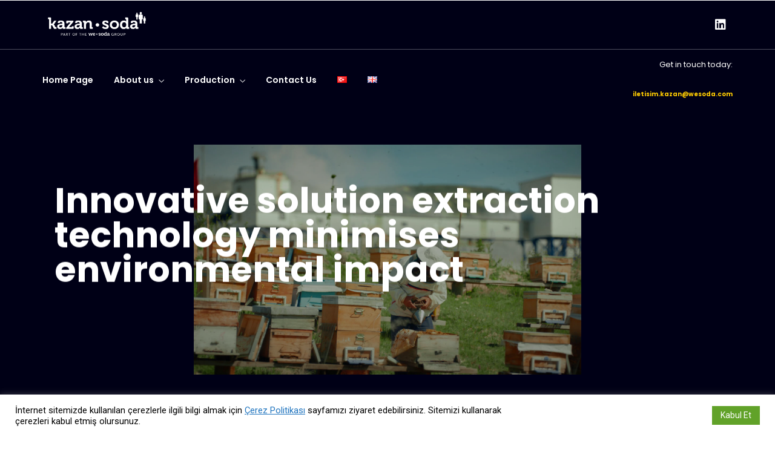

--- FILE ---
content_type: text/html; charset=UTF-8
request_url: https://www.kazansoda.com/en/home-page/
body_size: 34693
content:
<!DOCTYPE html>
<html lang="en-GB"  data-menu="leftalign">
<head>

<link rel="profile" href="//gmpg.org/xfn/11" />


<meta name='robots' content='index, follow, max-image-preview:large, max-snippet:-1, max-video-preview:-1' />
<link rel="alternate" href="https://www.kazansoda.com/" hreflang="tr" />
<link rel="alternate" href="https://www.kazansoda.com/en/home-page/" hreflang="en" />
<meta http-equiv="Content-Type" content="text/html; charset=utf-8" /><meta name="viewport" content="width=device-width, initial-scale=1, maximum-scale=1" /><meta name="format-detection" content="telephone=no">
	<!-- This site is optimized with the Yoast SEO plugin v25.6 - https://yoast.com/wordpress/plugins/seo/ -->
	<title>Home Page - Kazan Soda Elektrik</title>
	<link rel="canonical" href="https://www.kazansoda.com/en/home-page/" />
	<meta property="og:locale" content="en_GB" />
	<meta property="og:locale:alternate" content="tr_TR" />
	<meta property="og:type" content="website" />
	<meta property="og:title" content="Home Page - Kazan Soda Elektrik" />
	<meta property="og:description" content="Producing 2.9 million tonnes of Natural Soda Ash and Sodium Bicarbonate in 2021 Innovative solution extraction technology minimises environmental impact Producing Soda Ash used in everyday products, from glass to food Kazan Soda has an estimated 40 years of remaining minable [&hellip;]" />
	<meta property="og:url" content="https://www.kazansoda.com/en/home-page/" />
	<meta property="og:site_name" content="Kazan Soda Elektrik" />
	<meta property="article:modified_time" content="2024-08-09T09:59:53+00:00" />
	<meta property="og:image" content="https://www.kazansoda.com/wp-content/uploads/2019/11/home6_icon1.png" />
	<meta name="twitter:card" content="summary_large_image" />
	<script type="application/ld+json" class="yoast-schema-graph">{"@context":"https://schema.org","@graph":[{"@type":"WebPage","@id":"https://www.kazansoda.com/en/home-page/","url":"https://www.kazansoda.com/en/home-page/","name":"Home Page - Kazan Soda Elektrik","isPartOf":{"@id":"https://www.kazansoda.com/en/home-page/#website"},"primaryImageOfPage":{"@id":"https://www.kazansoda.com/en/home-page/#primaryimage"},"image":{"@id":"https://www.kazansoda.com/en/home-page/#primaryimage"},"thumbnailUrl":"https://www.kazansoda.com/wp-content/uploads/2019/11/home6_icon1.png","datePublished":"2019-11-15T01:46:01+00:00","dateModified":"2024-08-09T09:59:53+00:00","breadcrumb":{"@id":"https://www.kazansoda.com/en/home-page/#breadcrumb"},"inLanguage":"en-GB","potentialAction":[{"@type":"ReadAction","target":["https://www.kazansoda.com/en/home-page/"]}]},{"@type":"ImageObject","inLanguage":"en-GB","@id":"https://www.kazansoda.com/en/home-page/#primaryimage","url":"https://www.kazansoda.com/wp-content/uploads/2019/11/home6_icon1.png","contentUrl":"https://www.kazansoda.com/wp-content/uploads/2019/11/home6_icon1.png"},{"@type":"BreadcrumbList","@id":"https://www.kazansoda.com/en/home-page/#breadcrumb","itemListElement":[{"@type":"ListItem","position":1,"name":"Ana sayfa"}]},{"@type":"WebSite","@id":"https://www.kazansoda.com/en/home-page/#website","url":"https://www.kazansoda.com/en/home-page/","name":"Kazan Soda Elektrik","description":"Kazan Soda Elektrik","potentialAction":[{"@type":"SearchAction","target":{"@type":"EntryPoint","urlTemplate":"https://www.kazansoda.com/en/home-page/?s={search_term_string}"},"query-input":{"@type":"PropertyValueSpecification","valueRequired":true,"valueName":"search_term_string"}}],"inLanguage":"en-GB"}]}</script>
	<!-- / Yoast SEO plugin. -->


<link rel='dns-prefetch' href='//www.kazansoda.com' />
<link rel="alternate" type="application/rss+xml" title="Kazan Soda Elektrik &raquo; Feed" href="https://www.kazansoda.com/en/feed/" />
<link rel="alternate" type="application/rss+xml" title="Kazan Soda Elektrik &raquo; Comments Feed" href="https://www.kazansoda.com/en/comments/feed/" />
<script type="text/javascript">
/* <![CDATA[ */
window._wpemojiSettings = {"baseUrl":"https:\/\/s.w.org\/images\/core\/emoji\/15.0.3\/72x72\/","ext":".png","svgUrl":"https:\/\/s.w.org\/images\/core\/emoji\/15.0.3\/svg\/","svgExt":".svg","source":{"concatemoji":"https:\/\/www.kazansoda.com\/wp-includes\/js\/wp-emoji-release.min.js?ver=6.6.4"}};
/*! This file is auto-generated */
!function(i,n){var o,s,e;function c(e){try{var t={supportTests:e,timestamp:(new Date).valueOf()};sessionStorage.setItem(o,JSON.stringify(t))}catch(e){}}function p(e,t,n){e.clearRect(0,0,e.canvas.width,e.canvas.height),e.fillText(t,0,0);var t=new Uint32Array(e.getImageData(0,0,e.canvas.width,e.canvas.height).data),r=(e.clearRect(0,0,e.canvas.width,e.canvas.height),e.fillText(n,0,0),new Uint32Array(e.getImageData(0,0,e.canvas.width,e.canvas.height).data));return t.every(function(e,t){return e===r[t]})}function u(e,t,n){switch(t){case"flag":return n(e,"\ud83c\udff3\ufe0f\u200d\u26a7\ufe0f","\ud83c\udff3\ufe0f\u200b\u26a7\ufe0f")?!1:!n(e,"\ud83c\uddfa\ud83c\uddf3","\ud83c\uddfa\u200b\ud83c\uddf3")&&!n(e,"\ud83c\udff4\udb40\udc67\udb40\udc62\udb40\udc65\udb40\udc6e\udb40\udc67\udb40\udc7f","\ud83c\udff4\u200b\udb40\udc67\u200b\udb40\udc62\u200b\udb40\udc65\u200b\udb40\udc6e\u200b\udb40\udc67\u200b\udb40\udc7f");case"emoji":return!n(e,"\ud83d\udc26\u200d\u2b1b","\ud83d\udc26\u200b\u2b1b")}return!1}function f(e,t,n){var r="undefined"!=typeof WorkerGlobalScope&&self instanceof WorkerGlobalScope?new OffscreenCanvas(300,150):i.createElement("canvas"),a=r.getContext("2d",{willReadFrequently:!0}),o=(a.textBaseline="top",a.font="600 32px Arial",{});return e.forEach(function(e){o[e]=t(a,e,n)}),o}function t(e){var t=i.createElement("script");t.src=e,t.defer=!0,i.head.appendChild(t)}"undefined"!=typeof Promise&&(o="wpEmojiSettingsSupports",s=["flag","emoji"],n.supports={everything:!0,everythingExceptFlag:!0},e=new Promise(function(e){i.addEventListener("DOMContentLoaded",e,{once:!0})}),new Promise(function(t){var n=function(){try{var e=JSON.parse(sessionStorage.getItem(o));if("object"==typeof e&&"number"==typeof e.timestamp&&(new Date).valueOf()<e.timestamp+604800&&"object"==typeof e.supportTests)return e.supportTests}catch(e){}return null}();if(!n){if("undefined"!=typeof Worker&&"undefined"!=typeof OffscreenCanvas&&"undefined"!=typeof URL&&URL.createObjectURL&&"undefined"!=typeof Blob)try{var e="postMessage("+f.toString()+"("+[JSON.stringify(s),u.toString(),p.toString()].join(",")+"));",r=new Blob([e],{type:"text/javascript"}),a=new Worker(URL.createObjectURL(r),{name:"wpTestEmojiSupports"});return void(a.onmessage=function(e){c(n=e.data),a.terminate(),t(n)})}catch(e){}c(n=f(s,u,p))}t(n)}).then(function(e){for(var t in e)n.supports[t]=e[t],n.supports.everything=n.supports.everything&&n.supports[t],"flag"!==t&&(n.supports.everythingExceptFlag=n.supports.everythingExceptFlag&&n.supports[t]);n.supports.everythingExceptFlag=n.supports.everythingExceptFlag&&!n.supports.flag,n.DOMReady=!1,n.readyCallback=function(){n.DOMReady=!0}}).then(function(){return e}).then(function(){var e;n.supports.everything||(n.readyCallback(),(e=n.source||{}).concatemoji?t(e.concatemoji):e.wpemoji&&e.twemoji&&(t(e.twemoji),t(e.wpemoji)))}))}((window,document),window._wpemojiSettings);
/* ]]> */
</script>
<style id='wp-emoji-styles-inline-css' type='text/css'>

	img.wp-smiley, img.emoji {
		display: inline !important;
		border: none !important;
		box-shadow: none !important;
		height: 1em !important;
		width: 1em !important;
		margin: 0 0.07em !important;
		vertical-align: -0.1em !important;
		background: none !important;
		padding: 0 !important;
	}
</style>
<style id='classic-theme-styles-inline-css' type='text/css'>
/*! This file is auto-generated */
.wp-block-button__link{color:#fff;background-color:#32373c;border-radius:9999px;box-shadow:none;text-decoration:none;padding:calc(.667em + 2px) calc(1.333em + 2px);font-size:1.125em}.wp-block-file__button{background:#32373c;color:#fff;text-decoration:none}
</style>
<style id='global-styles-inline-css' type='text/css'>
:root{--wp--preset--aspect-ratio--square: 1;--wp--preset--aspect-ratio--4-3: 4/3;--wp--preset--aspect-ratio--3-4: 3/4;--wp--preset--aspect-ratio--3-2: 3/2;--wp--preset--aspect-ratio--2-3: 2/3;--wp--preset--aspect-ratio--16-9: 16/9;--wp--preset--aspect-ratio--9-16: 9/16;--wp--preset--color--black: #000000;--wp--preset--color--cyan-bluish-gray: #abb8c3;--wp--preset--color--white: #ffffff;--wp--preset--color--pale-pink: #f78da7;--wp--preset--color--vivid-red: #cf2e2e;--wp--preset--color--luminous-vivid-orange: #ff6900;--wp--preset--color--luminous-vivid-amber: #fcb900;--wp--preset--color--light-green-cyan: #7bdcb5;--wp--preset--color--vivid-green-cyan: #00d084;--wp--preset--color--pale-cyan-blue: #8ed1fc;--wp--preset--color--vivid-cyan-blue: #0693e3;--wp--preset--color--vivid-purple: #9b51e0;--wp--preset--gradient--vivid-cyan-blue-to-vivid-purple: linear-gradient(135deg,rgba(6,147,227,1) 0%,rgb(155,81,224) 100%);--wp--preset--gradient--light-green-cyan-to-vivid-green-cyan: linear-gradient(135deg,rgb(122,220,180) 0%,rgb(0,208,130) 100%);--wp--preset--gradient--luminous-vivid-amber-to-luminous-vivid-orange: linear-gradient(135deg,rgba(252,185,0,1) 0%,rgba(255,105,0,1) 100%);--wp--preset--gradient--luminous-vivid-orange-to-vivid-red: linear-gradient(135deg,rgba(255,105,0,1) 0%,rgb(207,46,46) 100%);--wp--preset--gradient--very-light-gray-to-cyan-bluish-gray: linear-gradient(135deg,rgb(238,238,238) 0%,rgb(169,184,195) 100%);--wp--preset--gradient--cool-to-warm-spectrum: linear-gradient(135deg,rgb(74,234,220) 0%,rgb(151,120,209) 20%,rgb(207,42,186) 40%,rgb(238,44,130) 60%,rgb(251,105,98) 80%,rgb(254,248,76) 100%);--wp--preset--gradient--blush-light-purple: linear-gradient(135deg,rgb(255,206,236) 0%,rgb(152,150,240) 100%);--wp--preset--gradient--blush-bordeaux: linear-gradient(135deg,rgb(254,205,165) 0%,rgb(254,45,45) 50%,rgb(107,0,62) 100%);--wp--preset--gradient--luminous-dusk: linear-gradient(135deg,rgb(255,203,112) 0%,rgb(199,81,192) 50%,rgb(65,88,208) 100%);--wp--preset--gradient--pale-ocean: linear-gradient(135deg,rgb(255,245,203) 0%,rgb(182,227,212) 50%,rgb(51,167,181) 100%);--wp--preset--gradient--electric-grass: linear-gradient(135deg,rgb(202,248,128) 0%,rgb(113,206,126) 100%);--wp--preset--gradient--midnight: linear-gradient(135deg,rgb(2,3,129) 0%,rgb(40,116,252) 100%);--wp--preset--font-size--small: 13px;--wp--preset--font-size--medium: 20px;--wp--preset--font-size--large: 36px;--wp--preset--font-size--x-large: 42px;--wp--preset--spacing--20: 0.44rem;--wp--preset--spacing--30: 0.67rem;--wp--preset--spacing--40: 1rem;--wp--preset--spacing--50: 1.5rem;--wp--preset--spacing--60: 2.25rem;--wp--preset--spacing--70: 3.38rem;--wp--preset--spacing--80: 5.06rem;--wp--preset--shadow--natural: 6px 6px 9px rgba(0, 0, 0, 0.2);--wp--preset--shadow--deep: 12px 12px 50px rgba(0, 0, 0, 0.4);--wp--preset--shadow--sharp: 6px 6px 0px rgba(0, 0, 0, 0.2);--wp--preset--shadow--outlined: 6px 6px 0px -3px rgba(255, 255, 255, 1), 6px 6px rgba(0, 0, 0, 1);--wp--preset--shadow--crisp: 6px 6px 0px rgba(0, 0, 0, 1);}:where(.is-layout-flex){gap: 0.5em;}:where(.is-layout-grid){gap: 0.5em;}body .is-layout-flex{display: flex;}.is-layout-flex{flex-wrap: wrap;align-items: center;}.is-layout-flex > :is(*, div){margin: 0;}body .is-layout-grid{display: grid;}.is-layout-grid > :is(*, div){margin: 0;}:where(.wp-block-columns.is-layout-flex){gap: 2em;}:where(.wp-block-columns.is-layout-grid){gap: 2em;}:where(.wp-block-post-template.is-layout-flex){gap: 1.25em;}:where(.wp-block-post-template.is-layout-grid){gap: 1.25em;}.has-black-color{color: var(--wp--preset--color--black) !important;}.has-cyan-bluish-gray-color{color: var(--wp--preset--color--cyan-bluish-gray) !important;}.has-white-color{color: var(--wp--preset--color--white) !important;}.has-pale-pink-color{color: var(--wp--preset--color--pale-pink) !important;}.has-vivid-red-color{color: var(--wp--preset--color--vivid-red) !important;}.has-luminous-vivid-orange-color{color: var(--wp--preset--color--luminous-vivid-orange) !important;}.has-luminous-vivid-amber-color{color: var(--wp--preset--color--luminous-vivid-amber) !important;}.has-light-green-cyan-color{color: var(--wp--preset--color--light-green-cyan) !important;}.has-vivid-green-cyan-color{color: var(--wp--preset--color--vivid-green-cyan) !important;}.has-pale-cyan-blue-color{color: var(--wp--preset--color--pale-cyan-blue) !important;}.has-vivid-cyan-blue-color{color: var(--wp--preset--color--vivid-cyan-blue) !important;}.has-vivid-purple-color{color: var(--wp--preset--color--vivid-purple) !important;}.has-black-background-color{background-color: var(--wp--preset--color--black) !important;}.has-cyan-bluish-gray-background-color{background-color: var(--wp--preset--color--cyan-bluish-gray) !important;}.has-white-background-color{background-color: var(--wp--preset--color--white) !important;}.has-pale-pink-background-color{background-color: var(--wp--preset--color--pale-pink) !important;}.has-vivid-red-background-color{background-color: var(--wp--preset--color--vivid-red) !important;}.has-luminous-vivid-orange-background-color{background-color: var(--wp--preset--color--luminous-vivid-orange) !important;}.has-luminous-vivid-amber-background-color{background-color: var(--wp--preset--color--luminous-vivid-amber) !important;}.has-light-green-cyan-background-color{background-color: var(--wp--preset--color--light-green-cyan) !important;}.has-vivid-green-cyan-background-color{background-color: var(--wp--preset--color--vivid-green-cyan) !important;}.has-pale-cyan-blue-background-color{background-color: var(--wp--preset--color--pale-cyan-blue) !important;}.has-vivid-cyan-blue-background-color{background-color: var(--wp--preset--color--vivid-cyan-blue) !important;}.has-vivid-purple-background-color{background-color: var(--wp--preset--color--vivid-purple) !important;}.has-black-border-color{border-color: var(--wp--preset--color--black) !important;}.has-cyan-bluish-gray-border-color{border-color: var(--wp--preset--color--cyan-bluish-gray) !important;}.has-white-border-color{border-color: var(--wp--preset--color--white) !important;}.has-pale-pink-border-color{border-color: var(--wp--preset--color--pale-pink) !important;}.has-vivid-red-border-color{border-color: var(--wp--preset--color--vivid-red) !important;}.has-luminous-vivid-orange-border-color{border-color: var(--wp--preset--color--luminous-vivid-orange) !important;}.has-luminous-vivid-amber-border-color{border-color: var(--wp--preset--color--luminous-vivid-amber) !important;}.has-light-green-cyan-border-color{border-color: var(--wp--preset--color--light-green-cyan) !important;}.has-vivid-green-cyan-border-color{border-color: var(--wp--preset--color--vivid-green-cyan) !important;}.has-pale-cyan-blue-border-color{border-color: var(--wp--preset--color--pale-cyan-blue) !important;}.has-vivid-cyan-blue-border-color{border-color: var(--wp--preset--color--vivid-cyan-blue) !important;}.has-vivid-purple-border-color{border-color: var(--wp--preset--color--vivid-purple) !important;}.has-vivid-cyan-blue-to-vivid-purple-gradient-background{background: var(--wp--preset--gradient--vivid-cyan-blue-to-vivid-purple) !important;}.has-light-green-cyan-to-vivid-green-cyan-gradient-background{background: var(--wp--preset--gradient--light-green-cyan-to-vivid-green-cyan) !important;}.has-luminous-vivid-amber-to-luminous-vivid-orange-gradient-background{background: var(--wp--preset--gradient--luminous-vivid-amber-to-luminous-vivid-orange) !important;}.has-luminous-vivid-orange-to-vivid-red-gradient-background{background: var(--wp--preset--gradient--luminous-vivid-orange-to-vivid-red) !important;}.has-very-light-gray-to-cyan-bluish-gray-gradient-background{background: var(--wp--preset--gradient--very-light-gray-to-cyan-bluish-gray) !important;}.has-cool-to-warm-spectrum-gradient-background{background: var(--wp--preset--gradient--cool-to-warm-spectrum) !important;}.has-blush-light-purple-gradient-background{background: var(--wp--preset--gradient--blush-light-purple) !important;}.has-blush-bordeaux-gradient-background{background: var(--wp--preset--gradient--blush-bordeaux) !important;}.has-luminous-dusk-gradient-background{background: var(--wp--preset--gradient--luminous-dusk) !important;}.has-pale-ocean-gradient-background{background: var(--wp--preset--gradient--pale-ocean) !important;}.has-electric-grass-gradient-background{background: var(--wp--preset--gradient--electric-grass) !important;}.has-midnight-gradient-background{background: var(--wp--preset--gradient--midnight) !important;}.has-small-font-size{font-size: var(--wp--preset--font-size--small) !important;}.has-medium-font-size{font-size: var(--wp--preset--font-size--medium) !important;}.has-large-font-size{font-size: var(--wp--preset--font-size--large) !important;}.has-x-large-font-size{font-size: var(--wp--preset--font-size--x-large) !important;}
:where(.wp-block-post-template.is-layout-flex){gap: 1.25em;}:where(.wp-block-post-template.is-layout-grid){gap: 1.25em;}
:where(.wp-block-columns.is-layout-flex){gap: 2em;}:where(.wp-block-columns.is-layout-grid){gap: 2em;}
:root :where(.wp-block-pullquote){font-size: 1.5em;line-height: 1.6;}
</style>
<link rel='stylesheet' id='contact-form-7-css' href='https://www.kazansoda.com/wp-content/plugins/contact-form-7/includes/css/styles.css?ver=5.9.8' type='text/css' media='all' />
<link rel='stylesheet' id='cookie-law-info-css' href='https://www.kazansoda.com/wp-content/plugins/cookie-law-info/legacy/public/css/cookie-law-info-public.css?ver=3.3.9.1' type='text/css' media='all' />
<link rel='stylesheet' id='cookie-law-info-gdpr-css' href='https://www.kazansoda.com/wp-content/plugins/cookie-law-info/legacy/public/css/cookie-law-info-gdpr.css?ver=3.3.9.1' type='text/css' media='all' />
<link rel='stylesheet' id='dashicons-css' href='https://www.kazansoda.com/wp-includes/css/dashicons.min.css?ver=6.6.4' type='text/css' media='all' />
<link rel='stylesheet' id='avante-reset-css-css' href='https://www.kazansoda.com/wp-content/themes/avante/css/core/reset.css?ver=6.6.4' type='text/css' media='all' />
<link rel='stylesheet' id='avante-wordpress-css-css' href='https://www.kazansoda.com/wp-content/themes/avante/css/core/wordpress.css?ver=6.6.4' type='text/css' media='all' />
<link rel='stylesheet' id='avante-screen-css' href='https://www.kazansoda.com/wp-content/themes/avante/css/core/screen.css?ver=6.6.4' type='text/css' media='all' />
<style id='avante-screen-inline-css' type='text/css'>

                	@font-face {
	                	font-family: "GlacialIndifference-Regular";
	                	src: url(http://wp.kazansoda.com/wordpress/wp-content/themes/avante/fonts/GlacialIndifference-Regular.woff) format("woff");
	                	font-weight: 400;
						font-style: normal;
	                }
                
                	@font-face {
	                	font-family: "GlacialIndifference-Bold";
	                	src: url(http://wp.kazansoda.com/wordpress/wp-content/themes/avante/fonts/GlacialIndifference-Bold.woff) format("woff");
	                	font-weight: 700;
						font-style: normal;
	                }
                
</style>
<link rel='stylesheet' id='modulobox-css' href='https://www.kazansoda.com/wp-content/themes/avante/css/modulobox.css?ver=6.6.4' type='text/css' media='all' />
<link rel='stylesheet' id='avante-left-align-menu-css' href='https://www.kazansoda.com/wp-content/themes/avante/css/menus/left-align-menu.css?ver=6.6.4' type='text/css' media='all' />
<link rel='stylesheet' id='themify-icons-css' href='https://www.kazansoda.com/wp-content/themes/avante/css/themify-icons.css?ver=6.6.4' type='text/css' media='all' />
<link rel='stylesheet' id='tooltipster-css' href='https://www.kazansoda.com/wp-content/themes/avante/css/tooltipster.css?ver=6.6.4' type='text/css' media='all' />
<link rel='stylesheet' id='loftloader-lite-animation-css' href='https://www.kazansoda.com/wp-content/plugins/loftloader/assets/css/loftloader.min.css?ver=2024112801' type='text/css' media='all' />
<link rel='stylesheet' id='elementor-icons-css' href='https://www.kazansoda.com/wp-content/plugins/elementor/assets/lib/eicons/css/elementor-icons.min.css?ver=5.30.0' type='text/css' media='all' />
<link rel='stylesheet' id='elementor-frontend-css' href='https://www.kazansoda.com/wp-content/plugins/elementor/assets/css/frontend.min.css?ver=3.23.3' type='text/css' media='all' />
<link rel='stylesheet' id='swiper-css' href='https://www.kazansoda.com/wp-content/plugins/elementor/assets/lib/swiper/css/swiper.min.css?ver=5.3.6' type='text/css' media='all' />
<link rel='stylesheet' id='avante-swiper-css' href='https://www.kazansoda.com/wp-content/plugins/avante-elementor/assets/css/swiper.css?ver=6.6.4' type='text/css' media='all' />
<link rel='stylesheet' id='justifiedGallery-css' href='https://www.kazansoda.com/wp-content/plugins/avante-elementor/assets/css/justifiedGallery.css?ver=6.6.4' type='text/css' media='all' />
<link rel='stylesheet' id='flickity-css' href='https://www.kazansoda.com/wp-content/plugins/avante-elementor/assets/css/flickity.css?ver=6.6.4' type='text/css' media='all' />
<link rel='stylesheet' id='avante-elementor-css' href='https://www.kazansoda.com/wp-content/plugins/avante-elementor/assets/css/avante-elementor.css?ver=6.6.4' type='text/css' media='all' />
<link rel='stylesheet' id='avante-elementor-responsive-css' href='https://www.kazansoda.com/wp-content/plugins/avante-elementor/assets/css/avante-elementor-responsive.css?ver=6.6.4' type='text/css' media='all' />
<link rel='stylesheet' id='elementor-post-5105-css' href='https://www.kazansoda.com/wp-content/uploads/elementor/css/post-5105.css?ver=1751564097' type='text/css' media='all' />
<link rel='stylesheet' id='avante-script-responsive-css-css' href='https://www.kazansoda.com/wp-content/themes/avante/css/core/responsive.css?ver=6.6.4' type='text/css' media='all' />
<link rel='stylesheet' id='kirki-styles-global-css' href='https://www.kazansoda.com/wp-content/themes/avante/modules/kirki/assets/css/kirki-styles.css?ver=3.0.21' type='text/css' media='all' />
<style id='kirki-styles-global-inline-css' type='text/css'>
#right-click-content{background:rgba(0, 0, 0, 0.5);color:#ffffff;}body, input[type=text], input[type=password], input[type=email], input[type=url], input[type=date], input[type=tel], input.wpcf7-text, .woocommerce table.cart td.actions .coupon .input-text, .woocommerce-page table.cart td.actions .coupon .input-text, .woocommerce #content table.cart td.actions .coupon .input-text, .woocommerce-page #content table.cart td.actions .coupon .input-text, select, textarea, .ui-widget input, .ui-widget select, .ui-widget textarea, .ui-widget button, .ui-widget label, .ui-widget-header, .zm_alr_ul_container{font-family:Roboto;font-size:16px;font-weight:400;letter-spacing:0px;line-height:1.8;text-transform:none;}h1, h2, h3, h4, h5, h6, h7, .post_quote_title, strong[itemprop="author"], #page-content-wrapper .posts.blog li a, .page-content-wrapper .posts.blog li a, #filter_selected, blockquote, .sidebar-widget li.widget_products, #footer ul.sidebar-widget li ul.posts.blog li a, .woocommerce-page table.cart th, table.shop_table thead tr th, .testimonial_slider_content, .pagination, .pagination-detail{font-family:Cabin;font-weight:700;letter-spacing:0px;line-height:1.6;text-transform:none;}h1{font-size:32px;}h2{font-size:28px;}h3{font-size:24px;}h4{font-size:22px;}h5{font-size:20px;}h6{font-size:18px;}body, #wrapper, #page-content-wrapper.fixed, #gallery_lightbox h2, .slider_wrapper .gallery_image_caption h2, #body_loading_screen, h3#reply-title span, .overlay_gallery_wrapper, .pagination a, .pagination span, #captcha-wrap .text-box input, .flex-direction-nav a, .blog_promo_title h6, #supersized li, #horizontal_gallery_wrapper .image_caption, body.password-protected #page-content-wrapper .inner .inner-wrapper .sidebar-content, body .ui-dialog[aria-describedby="ajax-login-register-login-dialog"], body .ui-dialog[aria-describedby="ajax-login-register-dialog"], #single-course-meta{background-color:#ffffff;}body, .pagination a, #gallery_lightbox h2, .slider_wrapper .gallery_image_caption h2, .post_info a, #page-content-wrapper.split #copyright, .page-content-wrapper.split #copyright, .ui-state-default a, .ui-state-default a:link, .ui-state-default a:visited, .woocommerce-MyAccount-navigation ul a, .woocommerce #page-content-wrapper div.product p.price, .woocommerce-page #page-content-wrapper div.product p.price{color:#000000;}::selection, .verline{background-color:#000000;}::-webkit-input-placeholder{color:#000000;}::-moz-placeholder{color:#000000;}:-ms-input-placeholder{color:#000000;}a, .gallery_proof_filter ul li a, #page-content-wrapper .sidebar .content .sidebar-widget li.widget_rss ul li cite, #footer-wrapper ul.sidebar-widget li.widget_rss ul li cite{color:#000000;}.flex-control-paging li a.flex-active, .post-attribute a:before, #menu-wrapper .nav ul li a:before, #menu-wrapper div .nav li > a:before, .post-attribute a:before{background-color:#000000;}.flex-control-paging li a.flex-active, .image_boxed_wrapper:hover, .gallery_proof_filter ul li a.active, .gallery_proof_filter ul li a:hover{border-color:#000000;}a:hover, a:active, .post_info_comment a i, #commentform .required, #page-content-wrapper .sidebar .content .sidebar-widget li.widget_rss ul li .rss-date, #footer-wrapper ul.sidebar-widget li.widget_rss ul li .rss-date{color:#57B957;}input[type=button]:hover, input[type=submit]:hover, a.button:hover, .button:hover, .button.submit, a.button.white:hover, .button.white:hover, a.button.white:active, .button.white:active, #menu-wrapper .nav ul li a:hover:before, #menu-wrapper div .nav li > a:hover:before, .post-attribute a:hover:before{background-color:#57B957;}input[type=button]:hover, input[type=submit]:hover, a.button:hover, .button:hover, .button.submit, a.button.white:hover, .button.white:hover, a.button.white:active, .button.white:active, .sidebar-widget li.widget_recent_comments ul li.recentcomments a:hover{border-color:#57B957;}h1, h2, h3, h4, h5, h6, h7, pre, code, tt, blockquote, .post-header h5 a, .post-header h3 a, .post-header.grid h6 a, .post-header.fullwidth h4 a, .post-header h5 a, blockquote, .site_loading_logo_item i, .ppb_subtitle, .woocommerce .woocommerce-ordering select, .woocommerce #page-content-wrapper a.button, .woocommerce.columns-4 ul.products li.product a.add_to_cart_button, .woocommerce.columns-4 ul.products li.product a.add_to_cart_button:hover, .ui-accordion .ui-accordion-header a, .tabs .ui-state-active a, .post-header h5 a, .post-header h6 a, .flex-direction-nav a:before, .social_share_button_wrapper .social_post_view .view_number, .social_share_button_wrapper .social_post_share_count .share_number, .portfolio_post_previous a, .portfolio_post_next a, #filter_selected, #autocomplete li strong, .themelink, body .ui-dialog[aria-describedby="ajax-login-register-login-dialog"] .ui-dialog-titlebar .ui-dialog-title, body .ui-dialog[aria-describedby="ajax-login-register-dialog"] .ui-dialog-titlebar .ui-dialog-title{color:#000000;}body.page.page-template-gallery-archive-split-screen-php #fp-nav li .active span, body.tax-gallerycat #fp-nav li .active span, body.page.page-template-portfolio-fullscreen-split-screen-php #fp-nav li .active span, body.page.tax-portfolioset #fp-nav li .active span, body.page.page-template-gallery-archive-split-screen-php #fp-nav ul li a span, body.tax-gallerycat #fp-nav ul li a span, body.page.page-template-portfolio-fullscreen-split-screen-php #fp-nav ul li a span, body.page.tax-portfolioset #fp-nav ul li a span{background-color:#000000;}hr, .post.type-post, .comment .right, .widget_tag_cloud div a, .meta-tags a, .tag_cloud a, #footer, #post_more_wrapper, #page-content-wrapper .inner .sidebar-content, #page-content-wrapper .inner .sidebar-content.left-sidebar, .ajax_close, .ajax_next, .ajax_prev, .portfolio_next, .portfolio_prev, .portfolio_next_prev_wrapper.video .portfolio_prev, .portfolio_next_prev_wrapper.video .portfolio_next, .separated, .blog_next_prev_wrapper, #post_more_wrapper h5, #ajax_portfolio_wrapper.hidding, #ajax_portfolio_wrapper.visible, .tabs.vertical .ui-tabs-panel, .ui-tabs.vertical.right .ui-tabs-nav li, .woocommerce div.product .woocommerce-tabs ul.tabs li, .woocommerce #content div.product .woocommerce-tabs ul.tabs li, .woocommerce-page div.product .woocommerce-tabs ul.tabs li, .woocommerce-page #content div.product .woocommerce-tabs ul.tabs li, .woocommerce div.product .woocommerce-tabs .panel, .woocommerce-page div.product .woocommerce-tabs .panel, .woocommerce #content div.product .woocommerce-tabs .panel, .woocommerce-page #content div.product .woocommerce-tabs .panel, .woocommerce table.shop_table, .woocommerce-page table.shop_table, .woocommerce .cart-collaterals .cart_totals, .woocommerce-page .cart-collaterals .cart_totals, .woocommerce .cart-collaterals .shipping_calculator, .woocommerce-page .cart-collaterals .shipping_calculator, .woocommerce .cart-collaterals .cart_totals tr td, .woocommerce .cart-collaterals .cart_totals tr th, .woocommerce-page .cart-collaterals .cart_totals tr td, .woocommerce-page .cart-collaterals .cart_totals tr th, table tr th, table tr td, .woocommerce #payment, .woocommerce-page #payment, .woocommerce #payment ul.payment_methods li, .woocommerce-page #payment ul.payment_methods li, .woocommerce #payment div.form-row, .woocommerce-page #payment div.form-row, .ui-tabs li:first-child, .ui-tabs .ui-tabs-nav li, .ui-tabs.vertical .ui-tabs-nav li, .ui-tabs.vertical.right .ui-tabs-nav li.ui-state-active, .ui-tabs.vertical .ui-tabs-nav li:last-child, #page-content-wrapper .inner .sidebar-wrapper ul.sidebar-widget li.widget_nav_menu ul.menu li.current-menu-item a, .page-content-wrapper .inner .sidebar-wrapper ul.sidebar-widget li.widget_nav_menu ul.menu li.current-menu-item a, .ui-accordion .ui-accordion-header, .ui-accordion .ui-accordion-content, #page-content-wrapper .sidebar .content .sidebar-widget li h2.widgettitle:before, h2.widgettitle:before, #autocomplete, .ppb_blog_minimal .one-third_bg, .tabs .ui-tabs-panel, .ui-tabs .ui-tabs-nav li, .ui-tabs li:first-child, .ui-tabs.vertical .ui-tabs-nav li:last-child, .woocommerce .woocommerce-ordering select, .woocommerce div.product .woocommerce-tabs ul.tabs li.active, .woocommerce-page div.product .woocommerce-tabs ul.tabs li.active, .woocommerce #content div.product .woocommerce-tabs ul.tabs li.active, .woocommerce-page #content div.product .woocommerce-tabs ul.tabs li.active, .woocommerce-page table.cart th, table.shop_table thead tr th, hr.title_break, .overlay_gallery_border, #page-content-wrapper.split #copyright, .page-content-wrapper.split #copyright, .post.type-post, .events.type-events, h5.event_title, .post-header h5.event_title, .client_archive_wrapper, #page-content-wrapper .sidebar .content .sidebar-widget li.widget, .page-content-wrapper .sidebar .content .sidebar-widget li.widget, hr.title_break.bold, blockquote, .social_share_button_wrapper, .social_share_button_wrapper, body:not(.single) .post-wrapper, .theme-border, #about-the-author, .related.products, .woocommerce div.product div.summary .product_meta, #single-course-meta ul.single-course-meta-data li.single-course-meta-data-separator, body .course-curriculum ul.curriculum-sections .section-header, .course-reviews-list li, .course-reviews-list-shortcode li, .wp-block-table, .wp-block-table td, .wp-block-table th, .wp-block-table.is-style-stripes td, .wp-block-table.is-style-stripes th, table, .widget_categories ul > li, .widget_pages ul > li, .widget_archive ul > li, #page-content-wrapper .sidebar .content .sidebar-widget li h2.widgettitle:before, h2.widgettitle:before, #page-content-wrapper .sidebar .content .sidebar-widget li h2.widgettitle:after, h2.widgettitle:after{border-color:#D8D8D8;}input[type=text], input[type=password], input[type=email], input[type=url], input[type=tel], input[type=date], textarea{-webkit-border-radius:5px;-moz-border-radius:5px;border-radius:5px;}input[type=submit], input[type=button], a.button, .button, .woocommerce .page_slider a.button, a.button.fullwidth, .woocommerce-page div.product form.cart .button, .woocommerce #respond input#submit.alt, .woocommerce a.button.alt, .woocommerce button.button.alt, .woocommerce input.button.alt, body .ui-dialog[aria-describedby="ajax-login-register-login-dialog"] .form-wrapper input[type="submit"], body .ui-dialog[aria-describedby="ajax-login-register-dialog"] .form-wrapper input[type="submit"], .select2-container--default .select2-selection--single{font-family:Roboto;font-size:16px;font-weight:400;line-height:1.7;text-transform:none;}input[type=text], input[type=password], input[type=email], input[type=url], input[type=tel], input[type=date], textarea, .widget_search form{background-color:#ffffff;}input[type=text], input[type=password], input[type=email], input[type=url], input[type=tel], input[type=date], textarea.widget_search input.search-field{color:#000000;}input[type=text], input[type=password], input[type=email], input[type=url], input[type=tel], input[type=date], textarea, .select2-container--default .select2-selection--single, .select2-dropdown, .widget_search form{border-color:#d8d8d8;}input[type=text]:focus, input[type=password]:focus, input[type=email]:focus, input[type=url]:focus, input[type=date]:focus, textarea:focus, .widget_search form.focus{border-color:#000000;}.input-effect ~ .focus-border{background-color:#000000;}input[type=submit], input[type=button], a.button, .button, .woocommerce .page_slider a.button, a.button.fullwidth, .woocommerce-page div.product form.cart .button, .woocommerce #respond input#submit.alt, .woocommerce a.button.alt, .woocommerce button.button.alt, .woocommerce input.button.alt, body .ui-dialog[aria-describedby="ajax-login-register-login-dialog"] .form-wrapper input[type="submit"], body .ui-dialog[aria-describedby="ajax-login-register-dialog"] .form-wrapper input[type="submit"], body.learnpress-page #page-content-wrapper .order-recover .lp-button, .learnpress-page #learn-press-profile-basic-information button, body #page-content-wrapper p#lp-avatar-actions button, .learnpress-page #profile-content-settings form button[type=submit], button, .woocommerce #respond input#submit{font-family:Cabin;font-size:14px;font-weight:700;letter-spacing:0px;line-height:1.8;text-transform:none;}input[type=submit], input[type=button], a.button, .button, .woocommerce .page_slider a.button, a.button.fullwidth, .woocommerce-page div.product form.cart .button, .woocommerce #respond input#submit.alt, .woocommerce a.button.alt, .woocommerce button.button.alt, .woocommerce input.button.alt, body .ui-dialog[aria-describedby="ajax-login-register-login-dialog"] .form-wrapper input[type="submit"], body .ui-dialog[aria-describedby="ajax-login-register-dialog"] .form-wrapper input[type="submit"], a#go-to-top, .pagination span, .widget_tag_cloud div a, .pagination a, .pagination span, body.learnpress-page #page-content-wrapper .order-recover .lp-button, .learnpress-page #learn-press-profile-basic-information button, body #page-content-wrapper p#lp-avatar-actions button, .learnpress-page #profile-content-settings form button[type=submit], .learnpress-page #page-content-wrapper .lp-button, button, .woocommerce #respond input#submit{-webkit-border-radius:5px;-moz-border-radius:5px;border-radius:5px;}input[type=submit], input[type=button], a.button, .button, .pagination span, .pagination a:hover, .woocommerce .footer-main-container .button, .woocommerce .footer-main-container .button:hover, .woocommerce-page div.product form.cart .button, .woocommerce #respond input#submit.alt, .woocommerce a.button.alt, .woocommerce button.button.alt, .woocommerce input.button.alt, .post-type-icon, .filter li a:hover, .filter li a.active, #portfolio_wall_filters li a.active, #portfolio_wall_filters li a:hover, .comment_box, .one-half.gallery2 .portfolio_type_wrapper, .one-third.gallery3 .portfolio_type_wrapper, .one_fourth.gallery4 .portfolio_type_wrapper, .one_fifth.gallery5 .portfolio_type_wrapper, .portfolio_type_wrapper, .widget_tag_cloud div a:hover, .ui-accordion .ui-accordion-header .ui-icon, .mobile-menu-wrapper #mobile-menu-close.button, .mobile-menu-wrapper #btn-close-mobile-menu, body .ui-dialog[aria-describedby="ajax-login-register-login-dialog"] .form-wrapper input[type="submit"], body .ui-dialog[aria-describedby="ajax-login-register-dialog"] .form-wrapper input[type="submit"], .learnpress-page #page-content-wrapper .lp-button, .learnpress-page #learn-press-profile-basic-information button, .learnpress-page #profile-content-settings form button[type=submit], button, .widget_search input#searchsubmit:hover, #wp-calendar caption, #wp-calendar thead th, #page-content-wrapper .sidebar .content .sidebar-widget li.widget_categories .cat-count, .widget_categories .cat-count, #page-content-wrapper .sidebar .content .sidebar-widget li.widget_archive .archive-count, .widget_archive .archive-count, .woocommerce #respond input#submit{background-color:#57B957;}.pagination span, .pagination a:hover, .button.ghost, .button.ghost:hover, .button.ghost:active, blockquote:after, .woocommerce-MyAccount-navigation ul li.is-active, body .ui-dialog[aria-describedby="ajax-login-register-login-dialog"] .form-wrapper input[type="submit"], body .ui-dialog[aria-describedby="ajax-login-register-dialog"] .form-wrapper input[type="submit"], .learnpress-page #page-content-wrapper .lp-button, .learnpress-page #learn-press-profile-basic-information button, .learnpress-page #profile-content-settings form button[type=submit], .widget_search input#searchsubmit:hover{border-color:#57B957;}.comment_box:before, .comment_box:after{border-top-color:#57B957;}.button.ghost, .button.ghost:hover, .button.ghost:active, .infinite_load_more, blockquote:before, .woocommerce-MyAccount-navigation ul li.is-active a, body .ui-dialog[aria-describedby="ajax-login-register-login-dialog"] .form-wrapper input[type="submit"], body .ui-dialog[aria-describedby="ajax-login-register-dialog"] .form-wrapper input[type="submit"], #page-content-wrapper .inner .sidebar-wrapper .sidebar-widget li.widget_recent_comments ul li.recentcomments a:not(.url){color:#57B957;}input[type=submit], input[type=button], a.button, .button, .pagination a:hover, .woocommerce .footer-main-container .button , .woocommerce .footer-main-container .button:hover, .woocommerce-page div.product form.cart .button, .woocommerce #respond input#submit.alt, .woocommerce a.button.alt, .woocommerce button.button.alt, .woocommerce input.button.alt, .post-type-icon, .filter li a:hover, .filter li a.active, #portfolio_wall_filters li a.active, #portfolio_wall_filters li a:hover, .comment_box, .one-half.gallery2 .portfolio_type_wrapper, .one-third.gallery3 .portfolio_type_wrapper, .one_fourth.gallery4 .portfolio_type_wrapper, .one_fifth.gallery5 .portfolio_type_wrapper, .portfolio_type_wrapper, .widget_tag_cloud div a:hover, .ui-accordion .ui-accordion-header .ui-icon, .mobile-menu-wrapper #mobile-menu-close.button, #go-to-top, body .ui-dialog[aria-describedby="ajax-login-register-login-dialog"] .form-wrapper input[type="submit"], body .ui-dialog[aria-describedby="ajax-login-register-dialog"] .form-wrapper input[type="submit"],.pagination span.current, .mobile-menu-wrapper #btn-close-mobile-menu, body.learnpress-page #page-content-wrapper .lp-button, .learnpress-page #learn-press-profile-basic-information button, .learnpress-page #profile-content-settings form button[type=submit], button, .widget_search input#searchsubmit:hover, #wp-calendar caption, #wp-calendar thead th, #page-content-wrapper .sidebar .content .sidebar-widget li.widget_categories .cat-count, .widget_categories .cat-count, #page-content-wrapper .sidebar .content .sidebar-widget li.widget_archive .archive-count, .widget_archive .archive-count, .woocommerce #respond input#submit{color:#ffffff;}input[type=submit], input[type=button], a.button, .button, .pagination a:hover, .woocommerce .footer-main-container .button , .woocommerce .footer-main-container .button:hover, .woocommerce-page div.product form.cart .button, .woocommerce #respond input#submit.alt, .woocommerce a.button.alt, .woocommerce button.button.alt, .woocommerce input.button.alt, .infinite_load_more, .widget_tag_cloud div a:hover, .mobile-menu-wrapper #btn-close-mobile-menu, .mobile-menu-wrapper #mobile-menu-close.button, body .ui-dialog[aria-describedby="ajax-login-register-login-dialog"] .form-wrapper input[type="submit"], body .ui-dialog[aria-describedby="ajax-login-register-dialog"] .form-wrapper input[type="submit"], .learnpress-page #learn-press-profile-basic-information button, .learnpress-page #profile-content-settings form button[type=submit], button, .woocommerce #respond input#submit{border-color:#57B957;}#wp-calendar tbody td#today{border-bottom-color:#57B957;}input[type=button]:hover, input[type=submit]:hover, a.button:hover, .button:hover, .button.submit, a.button.white:hover, .button.white:hover, a.button.white:active, .button.white:active, .black_bg input[type=submit], .learnpress-page #page-content-wrapper .lp-button:hover, .learnpress-page #learn-press-profile-basic-information button:hover, .learnpress-page #profile-content-settings form button[type=submit]:hover, .woocommerce #respond input#submit:hover{background-color:#ffffff;}input[type=button]:hover, input[type=submit]:hover, a.button:hover, .button:hover, .button.submit, a.button.white:hover, .button.white:hover, a.button.white:active, .button.white:active, .black_bg input[type=submit], body.learnpress-page #page-content-wrapper .lp-button:hover, .learnpress-page #learn-press-profile-basic-information button:hover, .learnpress-page #profile-content-settings form button[type=submit]:hover, button:hover, .woocommerce #respond input#submit:hover{color:#57B957;}input[type=button]:hover, input[type=submit]:hover, a.button:hover, .button:hover, .button.submit, a.button.white:hover, .button.white:hover, a.button.white:active, .button.white:active, .black_bg input[type=submit], .learnpress-page #learn-press-profile-basic-information button:hover, .learnpress-page #profile-content-settings form button[type=submit]:hover, button:hover, .woocommerce #respond input#submit:hover{border-color:#57B957;}.frame_top, .frame_bottom, .frame_left, .frame_right{background:#000000;}#menu-wrapper .nav ul li a, #menu-wrapper div .nav li > a, .menu-client-wrapper{font-family:Cabin;font-size:16px;font-weight:700;line-height:1.7;text-transform:none;}#menu-wrapper .nav ul li, #menu-wrapper div .nav li, html[data-menu=center-menu-logo] #logo-right-wrapper{padding-top:28px;padding-bottom:28px;}.top-menu-bar, html{background-color:#ffffff;}#menu-wrapper .nav ul li a, #menu-wrapper div .nav li > a, #mobile-nav-icon, #logo-wrapper .social-profile-wrapper ul li a, .menu-cart-wrapper a{color:#000000;}#mobile-nav-icon{border-color:#000000;}#menu-wrapper .nav ul li a.hover, #menu-wrapper .nav ul li a:hover, #menu-wrapper div .nav li a.hover, #menu-wrapper div .nav li a:hover, .menu-cart-wrapper a:hover, #page_share:hover, #logo-wrapper .social-profile-wrapper ul li a:hover{color:#57B957;}#menu-wrapper .nav ul li a:before, #menu-wrapper div .nav li > a:before{background-color:#57B957;}#menu-wrapper div .nav > li.current-menu-item > a, #menu-wrapper div .nav > li.current-menu-parent > a, #menu-wrapper div .nav > li.current-menu-ancestor > a, #menu-wrapper div .nav li ul:not(.sub-menu) li.current-menu-item a, #menu-wrapper div .nav li.current-menu-parent ul li.current-menu-item a, #logo-wrapper .social-profile-wrapper ul li a:active{color:#57B957;}.top-menu-bar, #nav-wrapper{border-color:#ffffff;}.menu-cart-wrapper .cart-counter{background-color:#57B957;color:#ffffff;}#menu-wrapper .nav ul li ul li a, #menu-wrapper div .nav li ul li a, #menu-wrapper div .nav li.current-menu-parent ul li a{font-family:Cabin;font-size:14px;font-weight:700;letter-spacing:0px;text-transform:none;}#menu-wrapper .nav ul li ul li a, #menu-wrapper div .nav li ul li a, #menu-wrapper div .nav li.current-menu-parent ul li a, #menu-wrapper div .nav li.current-menu-parent ul li.current-menu-item a, #menu-wrapper .nav ul li.megamenu ul li ul li a, #menu-wrapper div .nav li.megamenu ul li ul li a{color:#000000;}#menu-wrapper .nav ul li ul li a:hover, #menu-wrapper div .nav li ul li a:hover, #menu-wrapper div .nav li.current-menu-parent ul li a:hover, #menu-wrapper .nav ul li.megamenu ul li ul li a:hover, #menu-wrapper div .nav li.megamenu ul li ul li a:hover, #menu-wrapper .nav ul li.megamenu ul li ul li a:active, #menu-wrapper div .nav li.megamenu ul li ul li a:active, #menu-wrapper div .nav li.current-menu-parent ul li.current-menu-item a:hover{color:#57B957;}#menu-wrapper .nav ul li ul li a:before, #menu-wrapper div .nav li ul li > a:before, #wrapper.transparent .top-menu-bar:not(.scroll) #menu-wrapper div .nav ul li ul li a:before{background-color:#57B957;}#menu-wrapper .nav ul li ul, #menu-wrapper div .nav li ul{background:#ffffff;border-color:#ffffff;}#menu-wrapper div .nav li.megamenu ul li > a, #menu-wrapper div .nav li.megamenu ul li > a:hover, #menu-wrapper div .nav li.megamenu ul li > a:active, #menu-wrapper div .nav li.megamenu ul li.current-menu-item > a{color:#181B31;}#menu-wrapper div .nav li.megamenu ul li{border-color:#D8D8D8;}.above-top-menu-bar{background:#ffffff;}#top-menu li a, .top-contact-info, .top-contact-info i, .top-contact-info a, .top-contact-info a:hover, .top-contact-info a:active{color:#181B31;}.mobile-main-nav li a, #side-sub-menu li a{font-family:Cabin;font-size:20px;font-weight:700;letter-spacing:0px;line-height:2;text-transform:none;}#side-sub-menu li a{font-family:Cabin;font-size:20px;font-weight:700;letter-spacing:0px;line-height:2;text-transform:none;}.mobile-menu-wrapper{background-color:#ffffff;}.mobile-main-nav li a, #side-sub-menu li a, .mobile-menu-wrapper .sidebar-wrapper a, .mobile-menu-wrapper .sidebar-wrapper, #btn-close-mobile-menu i, .mobile-menu-wrapper .social-profile-wrapper ul li a, .fullmenu_content #copyright, .mobile-menu-wrapper .sidebar-wrapper h2.widgettitle{color:#181B31;}.mobile-main-nav li a:hover, .mobile-main-nav li a:active, #side-sub-menu li a:hover, #side-sub-menu li a:active, .mobile-menu-wrapper .social-profile-wrapper ul li a:hover{color:#57B957;}#page-header.hasbg{height:510px;}#page-header{background-color:#f9f9f9;padding-top:60px;padding-bottom:60px;margin-bottom:60px;}#page-header .page-title-wrapper .page-title-inner{text-align:center;}#page-header h1{font-family:Cabin;font-size:45px;font-weight:600;letter-spacing:0px;line-height:1.2;text-transform:none;color:#181b31;}.page-tagline, .post-detail.single-post{font-family:Roboto;font-size:14px;font-weight:500;text-transform:none;color:#7e8090;}#page-content-wrapper .sidebar .content .sidebar-widget li h2.widgettitle, h2.widgettitle, h5.widgettitle{font-family:Cabin;font-size:18px;font-weight:700;letter-spacing:0px;text-transform:none;color:#000000;border-color:#000000;}#page-content-wrapper .inner .sidebar-wrapper .sidebar .content, .page-content-wrapper .inner .sidebar-wrapper .sidebar .content{color:#000000;}#page-content-wrapper .inner .sidebar-wrapper a:not(.button), .page-content-wrapper .inner .sidebar-wrapper a:not(.button){color:#000000;}.widget_nav_menu ul > li.menu-item-has-children > a:after{border-color:#000000;}#page-content-wrapper .inner .sidebar-wrapper a:hover:not(.button), #page-content-wrapper .inner .sidebar-wrapper a:active:not(.button), .page-content-wrapper .inner .sidebar-wrapper a:hover:not(.button), .page-content-wrapper .inner .sidebar-wrapper a:active:not(.button){color:#57B957;}#footer{font-size:15px;}.footer-main-container-wrapper{font-size:13px;}.footer-main-container, #footer{background-color:#ffffff;}#footer, #copyright, #footer-menu li a, #footer-menu li a:hover, #footer-menu li a:active, #footer input[type=text], #footer input[type=password], #footer input[type=email], #footer input[type=url], #footer input[type=tel], #footer input[type=date], #footer textarea, #footer blockquote{color:#7E8090;}#copyright a, #copyright a:active, #footer a, #footer a:active#footer_photostream a{color:#181B31;}#footer .sidebar-widget li h2.widgettitle{border-color:#181B31;color:#181B31;}#copyright a:hover, #footer a:hover, .social-profile-wrapper ul li a:hover, #footer a:hover, #footer_photostream a:hover{color:#57B957;}#footer table tr td, #footer .widget_tag_cloud div a{border-color:#D8D8D8;}#footer table tbody tr:nth-child(even){background:#D8D8D8;}.footer-main-container{background-color:#ffffff;}.footer-main-container, #copyright{color:#181B31;}.footer-main-container a, #copyright a, #footer-menu li a{color:#181B31;}.footer-main-container a:hover, #copyright a:hover, #footer-menu li a:hover{color:#57B957;}.footer-main-container-wrapper, .footer-main-container{border-color:#D8D8D8;}.footer-main-container-wrapper .social-profile-wrapper ul li a{color:#181B31;}a#go-to-top{background:rgba(0,0,0,0.1);color:#ffffff;}#page-content-wrapper.blog-wrapper, .post-excerpt.post-tag a:after, .post-excerpt.post-tag a:before, .post-navigation .navigation-post-content{background-color:#ffffff;}.post-info-cat, .post-info-cat a{color:#57b957;border-color:#57b957;}.post-featured-image-hover .post-type-icon{background:#57b957;}.blog_post-content-wrapper.layout_grid .post-content-wrapper, .blog_post-content-wrapper.layout_masonry .post-content-wrapper, .blog_post-content-wrapper.layout_metro .post-content-wrapper, .blog_post-content-wrapper.layout_classic .post-content-wrapper{background:#ffffff;}.post-header h5, h6.subtitle, .post-caption h1, #page-content-wrapper .posts.blog li a, .page-content-wrapper .posts.blog li a, #post_featured_slider li .slider_image .slide_post h2, .post-header.grid h6, .sidebar-widget li.widget_recent_comments ul li.recentcomments a:not(.url), #page-content-wrapper .sidebar .content .sidebar-widget li.widget_rss ul li a.rsswidget, #footer-wrapper ul.sidebar-widget li.widget_rss ul li a.rsswidget{font-family:Cabin;font-weight:700;letter-spacing:0px;text-transform:none;}body.single-post #page-header h1{font-family:Cabin;font-size:45px;font-weight:600;letter-spacing:0px;line-height:1.3;text-transform:none;}body.single-post #page-content-wrapper.blog-wrapper, .post-related .post-header-wrapper{background:#ffffff;}.post-excerpt.post-tag a{background:#f0f0f0;color:#444;}.post-excerpt.post-tag a:after{border-left-color:#f0f0f0;}
</style>
<link rel='stylesheet' id='google-fonts-1-css' href='https://fonts.googleapis.com/css?family=Poppins%3A100%2C100italic%2C200%2C200italic%2C300%2C300italic%2C400%2C400italic%2C500%2C500italic%2C600%2C600italic%2C700%2C700italic%2C800%2C800italic%2C900%2C900italic&#038;display=auto&#038;ver=6.6.4' type='text/css' media='all' />
<link rel='stylesheet' id='elementor-icons-shared-0-css' href='https://www.kazansoda.com/wp-content/plugins/elementor/assets/lib/font-awesome/css/fontawesome.min.css?ver=5.15.3' type='text/css' media='all' />
<link rel='stylesheet' id='elementor-icons-fa-solid-css' href='https://www.kazansoda.com/wp-content/plugins/elementor/assets/lib/font-awesome/css/solid.min.css?ver=5.15.3' type='text/css' media='all' />
<link rel="preconnect" href="https://fonts.gstatic.com/" crossorigin><script type="text/javascript" src="https://www.kazansoda.com/wp-includes/js/jquery/jquery.min.js?ver=3.7.1" id="jquery-core-js"></script>
<script type="text/javascript" src="https://www.kazansoda.com/wp-includes/js/jquery/jquery-migrate.min.js?ver=3.4.1" id="jquery-migrate-js"></script>
<script type="text/javascript" id="cookie-law-info-js-extra">
/* <![CDATA[ */
var Cli_Data = {"nn_cookie_ids":[],"cookielist":[],"non_necessary_cookies":[],"ccpaEnabled":"","ccpaRegionBased":"","ccpaBarEnabled":"","strictlyEnabled":["necessary","obligatoire"],"ccpaType":"gdpr","js_blocking":"1","custom_integration":"","triggerDomRefresh":"","secure_cookies":""};
var cli_cookiebar_settings = {"animate_speed_hide":"500","animate_speed_show":"500","background":"#FFF","border":"#b1a6a6c2","border_on":"","button_1_button_colour":"#61a229","button_1_button_hover":"#4e8221","button_1_link_colour":"#fff","button_1_as_button":"1","button_1_new_win":"","button_2_button_colour":"#333","button_2_button_hover":"#292929","button_2_link_colour":"#1e73be","button_2_as_button":"","button_2_hidebar":"","button_3_button_colour":"#dedfe0","button_3_button_hover":"#b2b2b3","button_3_link_colour":"#333333","button_3_as_button":"1","button_3_new_win":"","button_4_button_colour":"#dedfe0","button_4_button_hover":"#b2b2b3","button_4_link_colour":"#333333","button_4_as_button":"1","button_7_button_colour":"#61a229","button_7_button_hover":"#4e8221","button_7_link_colour":"#fff","button_7_as_button":"1","button_7_new_win":"","font_family":"inherit","header_fix":"","notify_animate_hide":"1","notify_animate_show":"","notify_div_id":"#cookie-law-info-bar","notify_position_horizontal":"right","notify_position_vertical":"bottom","scroll_close":"","scroll_close_reload":"","accept_close_reload":"","reject_close_reload":"","showagain_tab":"","showagain_background":"#fff","showagain_border":"#000","showagain_div_id":"#cookie-law-info-again","showagain_x_position":"100px","text":"#000000","show_once_yn":"","show_once":"10000","logging_on":"","as_popup":"","popup_overlay":"1","bar_heading_text":"","cookie_bar_as":"banner","popup_showagain_position":"bottom-right","widget_position":"left"};
var log_object = {"ajax_url":"https:\/\/www.kazansoda.com\/wp-admin\/admin-ajax.php"};
/* ]]> */
</script>
<script type="text/javascript" src="https://www.kazansoda.com/wp-content/plugins/cookie-law-info/legacy/public/js/cookie-law-info-public.js?ver=3.3.9.1" id="cookie-law-info-js"></script>
<link rel="https://api.w.org/" href="https://www.kazansoda.com/wp-json/" /><link rel="alternate" title="JSON" type="application/json" href="https://www.kazansoda.com/wp-json/wp/v2/pages/5105" /><link rel="EditURI" type="application/rsd+xml" title="RSD" href="https://www.kazansoda.com/xmlrpc.php?rsd" />
<meta name="generator" content="WordPress 6.6.4" />
<link rel='shortlink' href='https://www.kazansoda.com/' />
<link rel="alternate" title="oEmbed (JSON)" type="application/json+oembed" href="https://www.kazansoda.com/wp-json/oembed/1.0/embed?url=https%3A%2F%2Fwww.kazansoda.com%2Fen%2Fhome-page%2F" />
<link rel="alternate" title="oEmbed (XML)" type="text/xml+oembed" href="https://www.kazansoda.com/wp-json/oembed/1.0/embed?url=https%3A%2F%2Fwww.kazansoda.com%2Fen%2Fhome-page%2F&#038;format=xml" />

		<!-- GA Google Analytics @ https://m0n.co/ga -->
		<script>
			(function(i,s,o,g,r,a,m){i['GoogleAnalyticsObject']=r;i[r]=i[r]||function(){
			(i[r].q=i[r].q||[]).push(arguments)},i[r].l=1*new Date();a=s.createElement(o),
			m=s.getElementsByTagName(o)[0];a.async=1;a.src=g;m.parentNode.insertBefore(a,m)
			})(window,document,'script','https://www.google-analytics.com/analytics.js','ga');
			ga('create', 'UA-41525838-1', 'auto');
			ga('send', 'pageview');
		</script>

	<meta name="generator" content="Elementor 3.23.3; features: additional_custom_breakpoints, e_lazyload; settings: css_print_method-external, google_font-enabled, font_display-auto">
			<style>
				.e-con.e-parent:nth-of-type(n+4):not(.e-lazyloaded):not(.e-no-lazyload),
				.e-con.e-parent:nth-of-type(n+4):not(.e-lazyloaded):not(.e-no-lazyload) * {
					background-image: none !important;
				}
				@media screen and (max-height: 1024px) {
					.e-con.e-parent:nth-of-type(n+3):not(.e-lazyloaded):not(.e-no-lazyload),
					.e-con.e-parent:nth-of-type(n+3):not(.e-lazyloaded):not(.e-no-lazyload) * {
						background-image: none !important;
					}
				}
				@media screen and (max-height: 640px) {
					.e-con.e-parent:nth-of-type(n+2):not(.e-lazyloaded):not(.e-no-lazyload),
					.e-con.e-parent:nth-of-type(n+2):not(.e-lazyloaded):not(.e-no-lazyload) * {
						background-image: none !important;
					}
				}
			</style>
			<style id="loftloader-lite-custom-bg-color">#loftloader-wrapper .loader-section {
	background: #000000;
}
</style><style id="loftloader-lite-custom-bg-opacity">#loftloader-wrapper .loader-section {
	opacity: 0.95;
}
</style><style id="loftloader-lite-custom-loader">#loftloader-wrapper.pl-sun #loader {
	color: #248acc;
}
</style>		<style type="text/css" id="wp-custom-css">
			#loftloader-wrapper{display:none;}
#loftloader-wrapper .loader-section.section-fade
{
	-webkit-transition: none !important;
  -moz-transition: none !important;
  -o-transition: none !important;
  transition: none !important;
}

.loaded #loftloader-wrapper #loader, .loaded #loftloader-wrapper .loader-close-button
{
	-webkit-transition: none !important;
  -moz-transition: none !important;
  -o-transition: none !important;
  transition: none !important;
}

.slider-parallax-wrapper .pagination .item{
	width:10px; height:10px;
	border-radius:100%;
	margin:0 5px;
	padding:0px;
	opacity: 0.3;
	background-color:#fff;
}

.slider-parallax-wrapper .pagination .item:before{
	display:none;
}

.slider-parallax-wrapper .pagination .item.is-active{
	opacity: 1;
}
#side-sub-menu li a{font-size:16px;}

body.elementor-page-5339 .wpcf7 input.wpcf7-submit {
	background: #e5936b;
	border-color: #e5936b;
}

body.elementor-page-5339 .wpcf7 input.wpcf7-submit:hover {
	color: #fff;
}

body.elementor-page-5339 .wpcf7, 
body.elementor-page-5339 .wpcf7 input.wpcf7-submit,
body.elementor-page-5339 .wpcf7 input {
	font-family: "Nunito Sans", Sans-serif;
}


body.elementor-page-5879 .wpcf7 input.wpcf7-submit {
	background: #fa4612;
	border-color: #fa4612;
}

body.elementor-page-5879 .wpcf7 input.wpcf7-submit:hover {
	color: #fff;
}

body.elementor-page-5879 .wpcf7, 
body.elementor-page-5879 .wpcf7 input.wpcf7-submit,
body.elementor-page-5879 .wpcf7 input {
	font-family: "Poppins", Sans-serif;
}
/*kriko-first slide hide image backgroud*/
#page-content-wrapper > div > div > div > div.elementor.elementor-7966 > div > div > section.elementor-section.elementor-top-section.elementor-element.elementor-element-e6de76e.elementor-section-stretched.elementor-section-fullwidth.elementor-section-height-default.elementor-section-height-default > div > div > div > div > div > div > div > div > div > div > div.slide.is-active.is-loaded > div.image-container {display:none;}
/*kriko-politikalarımız custom height*/
@media(min-width:768px){
	.custom-height .elementor-widget-container {
		display:flex; align-items:center;
    min-height: 150px;
		justify-content: center;
}
}
@media(max-width:767px){
	.custom-height .elementor-widget-container {
		display: flex;
    align-items: center;
    justify-content: center;
    min-height: 82px;
}
}		</style>
		</head>

<body class="home page-template-default page page-id-5105 menu-transparent lightbox-black leftalign loftloader-lite-enabled elementor-default elementor-page elementor-page-5105"><div id="loftloader-wrapper" class="pl-sun" data-show-close-time="15000" data-max-load-time="0"><div class="loader-section section-fade"></div><div class="loader-inner"><div id="loader"><span></span></div></div><div class="loader-close-button" style="display: none;"><span class="screen-reader-text">Close</span></div></div>
		<div id="perspective" style="">

	<!-- Begin mobile menu -->
<a id="btn-close-mobile-menu" href="javascript:;"></a>

<div class="mobile-menu-wrapper">
	
	<div class="mobile-menu-content">
    	
		
    <div class="menu-main-menu-container"><ul id="mobile_main_menu" class="mobile-main-nav"><li id="menu-item-8305" class="menu-item menu-item-type-post_type menu-item-object-page menu-item-home current-menu-item page_item page-item-5105 current_page_item menu-item-8305"><a href="https://www.kazansoda.com/en/home-page/" aria-current="page">Home Page</a></li>
<li id="menu-item-11048" class="menu-item menu-item-type-custom menu-item-object-custom menu-item-has-children menu-item-11048"><a href="/en/about-us">About us</a>
<ul class="sub-menu">
	<li id="menu-item-9667" class="menu-item menu-item-type-custom menu-item-object-custom menu-item-has-children menu-item-9667"><a>Who we are?</a>
	<ul class="sub-menu">
		<li id="menu-item-9670" class="menu-item menu-item-type-post_type menu-item-object-page menu-item-9670"><a href="https://www.kazansoda.com/en/about-us/">About Us</a></li>
		<li id="menu-item-6843" class="menu-item menu-item-type-custom menu-item-object-custom menu-item-6843"><a href="/en/about-us#history">Our history</a></li>
		<li id="menu-item-6844" class="menu-item menu-item-type-custom menu-item-object-custom menu-item-6844"><a href="/en/about-us#mission">Our mission and strategy</a></li>
		<li id="menu-item-11030" class="menu-item menu-item-type-post_type menu-item-object-page menu-item-11030"><a href="https://www.kazansoda.com/en/our-customers/">Our Customers</a></li>
	</ul>
</li>
	<li id="menu-item-9672" class="menu-item menu-item-type- menu-item-object-custom menu-item-has-children menu-item-9672"><a>Quality</a>
	<ul class="sub-menu">
		<li id="menu-item-11028" class="menu-item menu-item-type-post_type menu-item-object-page menu-item-11028"><a href="https://www.kazansoda.com/en/policy/">Policy</a></li>
		<li id="menu-item-9674" class="menu-item menu-item-type-post_type menu-item-object-page menu-item-9674"><a href="https://www.kazansoda.com/en/documents/">Documents</a></li>
		<li id="menu-item-11027" class="menu-item menu-item-type-post_type menu-item-object-page menu-item-11027"><a href="https://www.kazansoda.com/en/social-responsibility-projects/">Social Responsibility Projects</a></li>
		<li id="menu-item-11029" class="menu-item menu-item-type-post_type menu-item-object-page menu-item-11029"><a href="https://www.kazansoda.com/en/sustainability-reports/">Sustainability Reports</a></li>
		<li id="menu-item-9675" class="menu-item menu-item-type-post_type menu-item-object-page menu-item-9675"><a href="https://www.kazansoda.com/en/reach/">REACH</a></li>
	</ul>
</li>
</ul>
</li>
<li id="menu-item-9677" class="menu-item menu-item-type-custom menu-item-object-custom menu-item-has-children menu-item-9677"><a href="/">Production</a>
<ul class="sub-menu">
	<li id="menu-item-8262" class="menu-item menu-item-type-custom menu-item-object-custom menu-item-has-children menu-item-8262"><a>Soda Ash</a>
	<ul class="sub-menu">
		<li id="menu-item-8315" class="menu-item menu-item-type-post_type menu-item-object-page menu-item-8315"><a href="https://www.kazansoda.com/en/what-is-soda-ash/">What is soda ash</a></li>
		<li id="menu-item-9661" class="menu-item menu-item-type-post_type menu-item-object-page menu-item-9661"><a href="https://www.kazansoda.com/en/production/">Solution Extraction</a></li>
		<li id="menu-item-8311" class="menu-item menu-item-type-post_type menu-item-object-page menu-item-8311"><a href="https://www.kazansoda.com/en/soda-ash-used/">How Soda Ash is used</a></li>
		<li id="menu-item-6859" class="menu-item menu-item-type-custom menu-item-object-custom menu-item-6859"><a href="/en/what-is-soda-ash#how-is-soda-ash-made">How Soda Ash is made</a></li>
	</ul>
</li>
	<li id="menu-item-9929" class="menu-item menu-item-type-custom menu-item-object-custom menu-item-has-children menu-item-9929"><a href="/">Products</a>
	<ul class="sub-menu">
		<li id="menu-item-9680" class="menu-item menu-item-type-post_type menu-item-object-page menu-item-9680"><a href="https://www.kazansoda.com/en/sodium-carbonate-dense-soda-ash-2/">Sodium Carbonate (Dense Soda Ash)</a></li>
		<li id="menu-item-9682" class="menu-item menu-item-type-post_type menu-item-object-page menu-item-9682"><a href="https://www.kazansoda.com/en/feed-grade-sodium-bicarbonate-2/">Feed Grade Sodium Bicarbonate</a></li>
		<li id="menu-item-9681" class="menu-item menu-item-type-post_type menu-item-object-page menu-item-9681"><a href="https://www.kazansoda.com/en/food-grade-sodium-bicarbonate/">Food Grade Sodium Bicarbonate</a></li>
	</ul>
</li>
</ul>
</li>
<li id="menu-item-6832" class="menu-item menu-item-type-post_type menu-item-object-page menu-item-6832"><a href="https://www.kazansoda.com/en/contact-us/">Contact Us</a></li>
<li id="menu-item-7963-tr" class="lang-item lang-item-46 lang-item-tr lang-item-first menu-item menu-item-type-custom menu-item-object-custom menu-item-7963-tr"><a href="https://www.kazansoda.com/" hreflang="tr-TR" lang="tr-TR"><img src="[data-uri]" alt="Türkçe" width="16" height="11" style="width: 16px; height: 11px;" /></a></li>
<li id="menu-item-7963-en" class="lang-item lang-item-49 lang-item-en current-lang menu-item menu-item-type-custom menu-item-object-custom current_page_item menu-item-home menu-item-7963-en"><a href="https://www.kazansoda.com/en/home-page/" hreflang="en-GB" lang="en-GB"><img src="[data-uri]" alt="English" width="16" height="11" style="width: 16px; height: 11px;" /></a></li>
</ul></div>    
        </div>
</div>
<!-- End mobile menu -->
	<!-- Begin template wrapper -->
		<div id="wrapper" class="hasbg transparent">

		<div id="elementor-header" class="main-menu-wrapper">
				<div data-elementor-type="wp-post" data-elementor-id="5092" class="elementor elementor-5092">
						<section class="elementor-section elementor-top-section elementor-element elementor-element-b03b7fd elementor-section-boxed elementor-section-height-default elementor-section-height-default" data-id="b03b7fd" data-element_type="section" data-settings="{&quot;background_background&quot;:&quot;classic&quot;}">
						<div class="elementor-container elementor-column-gap-no">
					<div class="elementor-column elementor-col-50 elementor-top-column elementor-element elementor-element-4555176" data-id="4555176" data-element_type="column" data-settings="{&quot;avante_ext_is_scrollme&quot;:&quot;false&quot;,&quot;avante_ext_is_smoove&quot;:&quot;false&quot;,&quot;avante_ext_is_parallax_mouse&quot;:&quot;false&quot;,&quot;avante_ext_is_infinite&quot;:&quot;false&quot;,&quot;avante_ext_link_sidemenu&quot;:&quot;false&quot;}">
			<div class="elementor-widget-wrap elementor-element-populated">
						<div class="elementor-element elementor-element-066a97e elementor-widget elementor-widget-image" data-id="066a97e" data-element_type="widget" data-settings="{&quot;avante_ext_is_scrollme&quot;:&quot;false&quot;,&quot;avante_ext_is_smoove&quot;:&quot;false&quot;,&quot;avante_ext_is_parallax_mouse&quot;:&quot;false&quot;,&quot;avante_ext_is_infinite&quot;:&quot;false&quot;,&quot;avante_ext_link_sidemenu&quot;:&quot;false&quot;}" data-widget_type="image.default">
				<div class="elementor-widget-container">
														<a href="/en/home-page/">
							<img width="300" height="104" src="https://www.kazansoda.com/wp-content/uploads/2020/06/KazanSoda_strap_WHT.png" class="attachment-full size-full wp-image-11492" alt="" />								</a>
													</div>
				</div>
					</div>
		</div>
				<div class="elementor-column elementor-col-50 elementor-top-column elementor-element elementor-element-2316dec" data-id="2316dec" data-element_type="column" data-settings="{&quot;avante_ext_is_scrollme&quot;:&quot;false&quot;,&quot;avante_ext_is_smoove&quot;:&quot;false&quot;,&quot;avante_ext_is_parallax_mouse&quot;:&quot;false&quot;,&quot;avante_ext_is_infinite&quot;:&quot;false&quot;,&quot;avante_ext_link_sidemenu&quot;:&quot;false&quot;}">
			<div class="elementor-widget-wrap elementor-element-populated">
						<section class="elementor-section elementor-inner-section elementor-element elementor-element-01019e4 elementor-section-boxed elementor-section-height-default elementor-section-height-default" data-id="01019e4" data-element_type="section">
						<div class="elementor-container elementor-column-gap-default">
					<div class="elementor-column elementor-col-100 elementor-inner-column elementor-element elementor-element-a4cb18d" data-id="a4cb18d" data-element_type="column" data-settings="{&quot;avante_ext_is_scrollme&quot;:&quot;false&quot;,&quot;avante_ext_is_smoove&quot;:&quot;false&quot;,&quot;avante_ext_is_parallax_mouse&quot;:&quot;false&quot;,&quot;avante_ext_is_infinite&quot;:&quot;false&quot;,&quot;avante_ext_link_sidemenu&quot;:&quot;false&quot;}">
			<div class="elementor-widget-wrap elementor-element-populated">
						<div class="elementor-element elementor-element-1597097 elementor-shape-circle elementor-widget__width-auto elementor-grid-0 e-grid-align-center elementor-widget elementor-widget-social-icons" data-id="1597097" data-element_type="widget" data-settings="{&quot;avante_ext_is_scrollme&quot;:&quot;false&quot;,&quot;avante_ext_is_smoove&quot;:&quot;false&quot;,&quot;avante_ext_is_parallax_mouse&quot;:&quot;false&quot;,&quot;avante_ext_is_infinite&quot;:&quot;false&quot;,&quot;avante_ext_link_sidemenu&quot;:&quot;false&quot;}" data-widget_type="social-icons.default">
				<div class="elementor-widget-container">
					<div class="elementor-social-icons-wrapper elementor-grid">
							<span class="elementor-grid-item">
					<a class="elementor-icon elementor-social-icon elementor-social-icon-linkedin elementor-repeater-item-a9fc5ce" href="https://www.linkedin.com/company/kazan-soda-elektrik/?viewAsMember=true" target="_blank">
						<span class="elementor-screen-only">Linkedin</span>
						<i class="fab fa-linkedin"></i>					</a>
				</span>
					</div>
				</div>
				</div>
					</div>
		</div>
					</div>
		</section>
					</div>
		</div>
					</div>
		</section>
				<section class="elementor-section elementor-top-section elementor-element elementor-element-e91f9ef elementor-reverse-tablet elementor-reverse-mobile elementor-section-boxed elementor-section-height-default elementor-section-height-default" data-id="e91f9ef" data-element_type="section" data-settings="{&quot;background_background&quot;:&quot;classic&quot;}">
						<div class="elementor-container elementor-column-gap-no">
					<div class="elementor-column elementor-col-50 elementor-top-column elementor-element elementor-element-25ab85e" data-id="25ab85e" data-element_type="column" data-settings="{&quot;avante_ext_is_scrollme&quot;:&quot;false&quot;,&quot;avante_ext_is_smoove&quot;:&quot;false&quot;,&quot;avante_ext_is_parallax_mouse&quot;:&quot;false&quot;,&quot;avante_ext_is_infinite&quot;:&quot;false&quot;,&quot;avante_ext_link_sidemenu&quot;:&quot;false&quot;}">
			<div class="elementor-widget-wrap elementor-element-populated">
						<div class="elementor-element elementor-element-3a4107e elementor-widget__width-auto elementor-hidden-tablet elementor-hidden-phone elementor-widget elementor-widget-avante-navigation-menu" data-id="3a4107e" data-element_type="widget" data-settings="{&quot;avante_ext_is_scrollme&quot;:&quot;false&quot;,&quot;avante_ext_is_smoove&quot;:&quot;false&quot;,&quot;avante_ext_is_parallax_mouse&quot;:&quot;false&quot;,&quot;avante_ext_is_infinite&quot;:&quot;false&quot;,&quot;avante_ext_link_sidemenu&quot;:&quot;false&quot;}" data-widget_type="avante-navigation-menu.default">
				<div class="elementor-widget-container">
			<div class="themegoods-navigation-wrapper menu_style1"><div class="menu-main-menu-container"><ul id="nav_menu6" class="nav"><li class=' menu-item menu-item-type-post_type menu-item-object-page menu-item-home current-menu-item page_item page-item-5105 current_page_item'><a href="https://www.kazansoda.com/en/home-page/" >Home Page</a></li>
<li class=' menu-item menu-item-type-custom menu-item-object-custom menu-item-has-children arrow elementor-megamenu megamenu arrow'><a href="/en/about-us" >About us</a><ul class="elementor-megamenu-wrapper"> 		<div data-elementor-type="wp-post" data-elementor-id="6938" class="elementor elementor-6938">
						<section class="elementor-section elementor-top-section elementor-element elementor-element-f06a1de elementor-section-boxed elementor-section-height-default elementor-section-height-default" data-id="f06a1de" data-element_type="section" data-settings="{&quot;background_background&quot;:&quot;classic&quot;}">
						<div class="elementor-container elementor-column-gap-default">
					<div class="elementor-column elementor-col-33 elementor-top-column elementor-element elementor-element-37c1b83" data-id="37c1b83" data-element_type="column" data-settings="{&quot;background_background&quot;:&quot;classic&quot;,&quot;avante_ext_is_scrollme&quot;:&quot;false&quot;,&quot;avante_ext_is_smoove&quot;:&quot;false&quot;,&quot;avante_ext_is_parallax_mouse&quot;:&quot;false&quot;,&quot;avante_ext_is_infinite&quot;:&quot;false&quot;,&quot;avante_ext_link_sidemenu&quot;:&quot;false&quot;}">
			<div class="elementor-widget-wrap elementor-element-populated">
						<div class="elementor-element elementor-element-e14c124 elementor-widget elementor-widget-heading" data-id="e14c124" data-element_type="widget" data-settings="{&quot;avante_ext_is_scrollme&quot;:&quot;false&quot;,&quot;avante_ext_is_smoove&quot;:&quot;false&quot;,&quot;avante_ext_is_parallax_mouse&quot;:&quot;false&quot;,&quot;avante_ext_is_infinite&quot;:&quot;false&quot;,&quot;avante_ext_link_sidemenu&quot;:&quot;false&quot;}" data-widget_type="heading.default">
				<div class="elementor-widget-container">
			<h2 class="elementor-heading-title elementor-size-default">Who we are</h2>		</div>
				</div>
				<div class="elementor-element elementor-element-ae2ef11 elementor-widget elementor-widget-heading" data-id="ae2ef11" data-element_type="widget" data-settings="{&quot;avante_ext_is_scrollme&quot;:&quot;false&quot;,&quot;avante_ext_is_smoove&quot;:&quot;false&quot;,&quot;avante_ext_is_parallax_mouse&quot;:&quot;false&quot;,&quot;avante_ext_is_infinite&quot;:&quot;false&quot;,&quot;avante_ext_link_sidemenu&quot;:&quot;false&quot;}" data-widget_type="heading.default">
				<div class="elementor-widget-container">
			<span class="elementor-heading-title elementor-size-default"><a href="/en/about-us/">About us</a></span>		</div>
				</div>
				<div class="elementor-element elementor-element-b2c408c elementor-widget elementor-widget-heading" data-id="b2c408c" data-element_type="widget" data-settings="{&quot;avante_ext_is_scrollme&quot;:&quot;false&quot;,&quot;avante_ext_is_smoove&quot;:&quot;false&quot;,&quot;avante_ext_is_parallax_mouse&quot;:&quot;false&quot;,&quot;avante_ext_is_infinite&quot;:&quot;false&quot;,&quot;avante_ext_link_sidemenu&quot;:&quot;false&quot;}" data-widget_type="heading.default">
				<div class="elementor-widget-container">
			<span class="elementor-heading-title elementor-size-default"><a href="/en/about-us/#history">Our history</a></span>		</div>
				</div>
				<div class="elementor-element elementor-element-1056748 elementor-widget elementor-widget-heading" data-id="1056748" data-element_type="widget" data-settings="{&quot;avante_ext_is_scrollme&quot;:&quot;false&quot;,&quot;avante_ext_is_smoove&quot;:&quot;false&quot;,&quot;avante_ext_is_parallax_mouse&quot;:&quot;false&quot;,&quot;avante_ext_is_infinite&quot;:&quot;false&quot;,&quot;avante_ext_link_sidemenu&quot;:&quot;false&quot;}" data-widget_type="heading.default">
				<div class="elementor-widget-container">
			<span class="elementor-heading-title elementor-size-default"><a href="/en/about-us/#mission">Our mission and strategy</a></span>		</div>
				</div>
				<div class="elementor-element elementor-element-68e715f elementor-widget elementor-widget-heading" data-id="68e715f" data-element_type="widget" data-settings="{&quot;avante_ext_is_scrollme&quot;:&quot;false&quot;,&quot;avante_ext_is_smoove&quot;:&quot;false&quot;,&quot;avante_ext_is_parallax_mouse&quot;:&quot;false&quot;,&quot;avante_ext_is_infinite&quot;:&quot;false&quot;,&quot;avante_ext_link_sidemenu&quot;:&quot;false&quot;}" data-widget_type="heading.default">
				<div class="elementor-widget-container">
			<span class="elementor-heading-title elementor-size-default"><a href="/en/our-customers/">Customers</a></span>		</div>
				</div>
					</div>
		</div>
				<div class="elementor-column elementor-col-33 elementor-top-column elementor-element elementor-element-fb0259e" data-id="fb0259e" data-element_type="column" data-settings="{&quot;background_background&quot;:&quot;classic&quot;,&quot;avante_ext_is_scrollme&quot;:&quot;false&quot;,&quot;avante_ext_is_smoove&quot;:&quot;false&quot;,&quot;avante_ext_is_parallax_mouse&quot;:&quot;false&quot;,&quot;avante_ext_is_infinite&quot;:&quot;false&quot;,&quot;avante_ext_link_sidemenu&quot;:&quot;false&quot;}">
			<div class="elementor-widget-wrap elementor-element-populated">
						<div class="elementor-element elementor-element-01a9770 elementor-widget elementor-widget-heading" data-id="01a9770" data-element_type="widget" data-settings="{&quot;avante_ext_is_scrollme&quot;:&quot;false&quot;,&quot;avante_ext_is_smoove&quot;:&quot;false&quot;,&quot;avante_ext_is_parallax_mouse&quot;:&quot;false&quot;,&quot;avante_ext_is_infinite&quot;:&quot;false&quot;,&quot;avante_ext_link_sidemenu&quot;:&quot;false&quot;}" data-widget_type="heading.default">
				<div class="elementor-widget-container">
			<h2 class="elementor-heading-title elementor-size-default">QUALITY</h2>		</div>
				</div>
				<div class="elementor-element elementor-element-862aa54 elementor-widget elementor-widget-heading" data-id="862aa54" data-element_type="widget" data-settings="{&quot;avante_ext_is_scrollme&quot;:&quot;false&quot;,&quot;avante_ext_is_smoove&quot;:&quot;false&quot;,&quot;avante_ext_is_parallax_mouse&quot;:&quot;false&quot;,&quot;avante_ext_is_infinite&quot;:&quot;false&quot;,&quot;avante_ext_link_sidemenu&quot;:&quot;false&quot;}" data-widget_type="heading.default">
				<div class="elementor-widget-container">
			<span class="elementor-heading-title elementor-size-default"><a href="/en/policy/">Policy</a></span>		</div>
				</div>
				<div class="elementor-element elementor-element-6ca2053 elementor-widget elementor-widget-heading" data-id="6ca2053" data-element_type="widget" data-settings="{&quot;avante_ext_is_scrollme&quot;:&quot;false&quot;,&quot;avante_ext_is_smoove&quot;:&quot;false&quot;,&quot;avante_ext_is_parallax_mouse&quot;:&quot;false&quot;,&quot;avante_ext_is_infinite&quot;:&quot;false&quot;,&quot;avante_ext_link_sidemenu&quot;:&quot;false&quot;}" data-widget_type="heading.default">
				<div class="elementor-widget-container">
			<span class="elementor-heading-title elementor-size-default"><a href="/en/documents/">Documents</a></span>		</div>
				</div>
				<div class="elementor-element elementor-element-d54b71b elementor-widget elementor-widget-heading" data-id="d54b71b" data-element_type="widget" data-settings="{&quot;avante_ext_is_scrollme&quot;:&quot;false&quot;,&quot;avante_ext_is_smoove&quot;:&quot;false&quot;,&quot;avante_ext_is_parallax_mouse&quot;:&quot;false&quot;,&quot;avante_ext_is_infinite&quot;:&quot;false&quot;,&quot;avante_ext_link_sidemenu&quot;:&quot;false&quot;}" data-widget_type="heading.default">
				<div class="elementor-widget-container">
			<span class="elementor-heading-title elementor-size-default"><a href="/en/reach/">Reach</a></span>		</div>
				</div>
				<div class="elementor-element elementor-element-08d7e20 elementor-widget elementor-widget-heading" data-id="08d7e20" data-element_type="widget" data-settings="{&quot;avante_ext_is_scrollme&quot;:&quot;false&quot;,&quot;avante_ext_is_smoove&quot;:&quot;false&quot;,&quot;avante_ext_is_parallax_mouse&quot;:&quot;false&quot;,&quot;avante_ext_is_infinite&quot;:&quot;false&quot;,&quot;avante_ext_link_sidemenu&quot;:&quot;false&quot;}" data-widget_type="heading.default">
				<div class="elementor-widget-container">
			<span class="elementor-heading-title elementor-size-default"><a href="/sustainability-reports/" target="_blank">Sustainability</a></span>		</div>
				</div>
				<div class="elementor-element elementor-element-13f5aa3 elementor-widget elementor-widget-heading" data-id="13f5aa3" data-element_type="widget" data-settings="{&quot;avante_ext_is_scrollme&quot;:&quot;false&quot;,&quot;avante_ext_is_smoove&quot;:&quot;false&quot;,&quot;avante_ext_is_parallax_mouse&quot;:&quot;false&quot;,&quot;avante_ext_is_infinite&quot;:&quot;false&quot;,&quot;avante_ext_link_sidemenu&quot;:&quot;false&quot;}" data-widget_type="heading.default">
				<div class="elementor-widget-container">
			<span class="elementor-heading-title elementor-size-default"><a href="/social-responsibility-projects" target="_blank">Social Responsibility Projects</a></span>		</div>
				</div>
					</div>
		</div>
				<div class="elementor-column elementor-col-33 elementor-top-column elementor-element elementor-element-5fe6be2" data-id="5fe6be2" data-element_type="column" data-settings="{&quot;background_background&quot;:&quot;classic&quot;,&quot;avante_ext_is_scrollme&quot;:&quot;false&quot;,&quot;avante_ext_is_smoove&quot;:&quot;false&quot;,&quot;avante_ext_is_parallax_mouse&quot;:&quot;false&quot;,&quot;avante_ext_is_infinite&quot;:&quot;false&quot;,&quot;avante_ext_link_sidemenu&quot;:&quot;false&quot;}">
			<div class="elementor-widget-wrap elementor-element-populated">
						<div class="elementor-element elementor-element-743888a elementor-widget elementor-widget-heading" data-id="743888a" data-element_type="widget" data-settings="{&quot;avante_ext_is_scrollme&quot;:&quot;false&quot;,&quot;avante_ext_is_parallax_mouse&quot;:&quot;false&quot;,&quot;avante_ext_is_infinite&quot;:&quot;false&quot;,&quot;avante_ext_link_sidemenu&quot;:&quot;false&quot;}" data-widget_type="heading.default">
				<div class="elementor-widget-container">
			<h2 class="elementor-heading-title elementor-size-default">The global producer in natural soda ash</h2>		</div>
				</div>
					</div>
		</div>
					</div>
		</section>
				</div>
		</ul>
<ul class="sub-menu">
<li class=' menu-item menu-item-type-custom menu-item-object-custom menu-item-has-children arrow'><a href="" >Who we are?</a>
	<ul class="sub-menu">
<li class=' menu-item menu-item-type-post_type menu-item-object-page'><a href="https://www.kazansoda.com/en/about-us/" >About Us</a></li>
<li class=' menu-item menu-item-type-custom menu-item-object-custom'><a href="/en/about-us#history" >Our history</a></li>
<li class=' menu-item menu-item-type-custom menu-item-object-custom'><a href="/en/about-us#mission" >Our mission and strategy</a></li>
<li class=' menu-item menu-item-type-post_type menu-item-object-page'><a href="https://www.kazansoda.com/en/our-customers/" >Our Customers</a></li>
	</ul>
</li>
<li class=' menu-item menu-item-type- menu-item-object-custom menu-item-has-children arrow'><a href="" >Quality</a>
	<ul class="sub-menu">
<li class=' menu-item menu-item-type-post_type menu-item-object-page'><a href="https://www.kazansoda.com/en/policy/" >Policy</a></li>
<li class=' menu-item menu-item-type-post_type menu-item-object-page'><a href="https://www.kazansoda.com/en/documents/" >Documents</a></li>
<li class=' menu-item menu-item-type-post_type menu-item-object-page'><a href="https://www.kazansoda.com/en/social-responsibility-projects/" >Social Responsibility Projects</a></li>
<li class=' menu-item menu-item-type-post_type menu-item-object-page'><a href="https://www.kazansoda.com/en/sustainability-reports/" >Sustainability Reports</a></li>
<li class=' menu-item menu-item-type-post_type menu-item-object-page'><a href="https://www.kazansoda.com/en/reach/" >REACH</a></li>
	</ul>
</li>
</ul>
</li>
<li class=' menu-item menu-item-type-custom menu-item-object-custom menu-item-has-children arrow elementor-megamenu megamenu arrow'><a href="/" >Production</a><ul class="elementor-megamenu-wrapper"> 		<div data-elementor-type="wp-post" data-elementor-id="6848" class="elementor elementor-6848">
						<section class="elementor-section elementor-top-section elementor-element elementor-element-72adca1 elementor-section-boxed elementor-section-height-default elementor-section-height-default" data-id="72adca1" data-element_type="section" data-settings="{&quot;background_background&quot;:&quot;classic&quot;}">
						<div class="elementor-container elementor-column-gap-default">
					<div class="elementor-column elementor-col-33 elementor-top-column elementor-element elementor-element-92a7772" data-id="92a7772" data-element_type="column" data-settings="{&quot;background_background&quot;:&quot;classic&quot;,&quot;avante_ext_is_scrollme&quot;:&quot;false&quot;,&quot;avante_ext_is_smoove&quot;:&quot;false&quot;,&quot;avante_ext_is_parallax_mouse&quot;:&quot;false&quot;,&quot;avante_ext_is_infinite&quot;:&quot;false&quot;,&quot;avante_ext_link_sidemenu&quot;:&quot;false&quot;}">
			<div class="elementor-widget-wrap elementor-element-populated">
						<div class="elementor-element elementor-element-70827d2 elementor-widget elementor-widget-heading" data-id="70827d2" data-element_type="widget" data-settings="{&quot;avante_ext_is_scrollme&quot;:&quot;false&quot;,&quot;avante_ext_is_smoove&quot;:&quot;false&quot;,&quot;avante_ext_is_parallax_mouse&quot;:&quot;false&quot;,&quot;avante_ext_is_infinite&quot;:&quot;false&quot;,&quot;avante_ext_link_sidemenu&quot;:&quot;false&quot;}" data-widget_type="heading.default">
				<div class="elementor-widget-container">
			<h2 class="elementor-heading-title elementor-size-default">Soda Ash</h2>		</div>
				</div>
				<div class="elementor-element elementor-element-68d8f11 elementor-widget elementor-widget-heading" data-id="68d8f11" data-element_type="widget" data-settings="{&quot;avante_ext_is_scrollme&quot;:&quot;false&quot;,&quot;avante_ext_is_smoove&quot;:&quot;false&quot;,&quot;avante_ext_is_parallax_mouse&quot;:&quot;false&quot;,&quot;avante_ext_is_infinite&quot;:&quot;false&quot;,&quot;avante_ext_link_sidemenu&quot;:&quot;false&quot;}" data-widget_type="heading.default">
				<div class="elementor-widget-container">
			<span class="elementor-heading-title elementor-size-default"><a href="/en/what-is-soda-ash/">What is Soda Ash?</a></span>		</div>
				</div>
				<div class="elementor-element elementor-element-a3a59a9 elementor-widget elementor-widget-heading" data-id="a3a59a9" data-element_type="widget" data-settings="{&quot;avante_ext_is_scrollme&quot;:&quot;false&quot;,&quot;avante_ext_is_smoove&quot;:&quot;false&quot;,&quot;avante_ext_is_parallax_mouse&quot;:&quot;false&quot;,&quot;avante_ext_is_infinite&quot;:&quot;false&quot;,&quot;avante_ext_link_sidemenu&quot;:&quot;false&quot;}" data-widget_type="heading.default">
				<div class="elementor-widget-container">
			<span class="elementor-heading-title elementor-size-default"><a href="/en/what-is-soda-ash/#trona">How is Soda Ash made?</a></span>		</div>
				</div>
				<div class="elementor-element elementor-element-341c593 elementor-widget elementor-widget-heading" data-id="341c593" data-element_type="widget" data-settings="{&quot;avante_ext_is_scrollme&quot;:&quot;false&quot;,&quot;avante_ext_is_smoove&quot;:&quot;false&quot;,&quot;avante_ext_is_parallax_mouse&quot;:&quot;false&quot;,&quot;avante_ext_is_infinite&quot;:&quot;false&quot;,&quot;avante_ext_link_sidemenu&quot;:&quot;false&quot;}" data-widget_type="heading.default">
				<div class="elementor-widget-container">
			<span class="elementor-heading-title elementor-size-default"><a href="/en/production/">Solution extraction</a></span>		</div>
				</div>
				<div class="elementor-element elementor-element-c73f7db elementor-widget elementor-widget-heading" data-id="c73f7db" data-element_type="widget" data-settings="{&quot;avante_ext_is_scrollme&quot;:&quot;false&quot;,&quot;avante_ext_is_smoove&quot;:&quot;false&quot;,&quot;avante_ext_is_parallax_mouse&quot;:&quot;false&quot;,&quot;avante_ext_is_infinite&quot;:&quot;false&quot;,&quot;avante_ext_link_sidemenu&quot;:&quot;false&quot;}" data-widget_type="heading.default">
				<div class="elementor-widget-container">
			<span class="elementor-heading-title elementor-size-default"><a href="/en/soda-ash-used">How Soda Ash is used</a></span>		</div>
				</div>
				<div class="elementor-element elementor-element-ca1151a elementor-widget elementor-widget-heading" data-id="ca1151a" data-element_type="widget" data-settings="{&quot;avante_ext_is_scrollme&quot;:&quot;false&quot;,&quot;avante_ext_is_smoove&quot;:&quot;false&quot;,&quot;avante_ext_is_parallax_mouse&quot;:&quot;false&quot;,&quot;avante_ext_is_infinite&quot;:&quot;false&quot;,&quot;avante_ext_link_sidemenu&quot;:&quot;false&quot;}" data-widget_type="heading.default">
				<div class="elementor-widget-container">
			<span class="elementor-heading-title elementor-size-default"><a href="/en/what-is-soda-ash/#where">Where is Trona found?</a></span>		</div>
				</div>
					</div>
		</div>
				<div class="elementor-column elementor-col-33 elementor-top-column elementor-element elementor-element-deaf8e0" data-id="deaf8e0" data-element_type="column" data-settings="{&quot;avante_ext_is_scrollme&quot;:&quot;false&quot;,&quot;avante_ext_is_smoove&quot;:&quot;false&quot;,&quot;avante_ext_is_parallax_mouse&quot;:&quot;false&quot;,&quot;avante_ext_is_infinite&quot;:&quot;false&quot;,&quot;avante_ext_link_sidemenu&quot;:&quot;false&quot;}">
			<div class="elementor-widget-wrap elementor-element-populated">
						<div class="elementor-element elementor-element-8c70799 elementor-widget elementor-widget-heading" data-id="8c70799" data-element_type="widget" data-settings="{&quot;avante_ext_is_scrollme&quot;:&quot;false&quot;,&quot;avante_ext_is_smoove&quot;:&quot;false&quot;,&quot;avante_ext_is_parallax_mouse&quot;:&quot;false&quot;,&quot;avante_ext_is_infinite&quot;:&quot;false&quot;,&quot;avante_ext_link_sidemenu&quot;:&quot;false&quot;}" data-widget_type="heading.default">
				<div class="elementor-widget-container">
			<h2 class="elementor-heading-title elementor-size-default">PRODUCTS</h2>		</div>
				</div>
				<div class="elementor-element elementor-element-35a7c22 elementor-widget elementor-widget-heading" data-id="35a7c22" data-element_type="widget" data-settings="{&quot;avante_ext_is_scrollme&quot;:&quot;false&quot;,&quot;avante_ext_is_smoove&quot;:&quot;false&quot;,&quot;avante_ext_is_parallax_mouse&quot;:&quot;false&quot;,&quot;avante_ext_is_infinite&quot;:&quot;false&quot;,&quot;avante_ext_link_sidemenu&quot;:&quot;false&quot;}" data-widget_type="heading.default">
				<div class="elementor-widget-container">
			<span class="elementor-heading-title elementor-size-default"><a href="/sodium-carbonate-dense-soda-ash-2">Sodium Carbonate</a></span>		</div>
				</div>
				<div class="elementor-element elementor-element-65bfda0 elementor-widget elementor-widget-heading" data-id="65bfda0" data-element_type="widget" data-settings="{&quot;avante_ext_is_scrollme&quot;:&quot;false&quot;,&quot;avante_ext_is_smoove&quot;:&quot;false&quot;,&quot;avante_ext_is_parallax_mouse&quot;:&quot;false&quot;,&quot;avante_ext_is_infinite&quot;:&quot;false&quot;,&quot;avante_ext_link_sidemenu&quot;:&quot;false&quot;}" data-widget_type="heading.default">
				<div class="elementor-widget-container">
			<span class="elementor-heading-title elementor-size-default">Sodium Bicarbonate</span>		</div>
				</div>
				<div class="elementor-element elementor-element-b0a6e5e elementor-widget elementor-widget-heading" data-id="b0a6e5e" data-element_type="widget" data-settings="{&quot;avante_ext_is_scrollme&quot;:&quot;false&quot;,&quot;avante_ext_is_smoove&quot;:&quot;false&quot;,&quot;avante_ext_is_parallax_mouse&quot;:&quot;false&quot;,&quot;avante_ext_is_infinite&quot;:&quot;false&quot;,&quot;avante_ext_link_sidemenu&quot;:&quot;false&quot;}" data-widget_type="heading.default">
				<div class="elementor-widget-container">
			<span class="elementor-heading-title elementor-size-default"><a href="/food-grade-sodium-bicarbonate">* Food Grade Sodium Bicarbonate</a></span>		</div>
				</div>
				<div class="elementor-element elementor-element-1e1ad19 elementor-widget elementor-widget-heading" data-id="1e1ad19" data-element_type="widget" data-settings="{&quot;avante_ext_is_scrollme&quot;:&quot;false&quot;,&quot;avante_ext_is_smoove&quot;:&quot;false&quot;,&quot;avante_ext_is_parallax_mouse&quot;:&quot;false&quot;,&quot;avante_ext_is_infinite&quot;:&quot;false&quot;,&quot;avante_ext_link_sidemenu&quot;:&quot;false&quot;}" data-widget_type="heading.default">
				<div class="elementor-widget-container">
			<span class="elementor-heading-title elementor-size-default"><a href="/feed-grade-sodium-bicarbonate">* Feed Grade Sodium Bicarbonate</a></span>		</div>
				</div>
				<div class="elementor-element elementor-element-f2e6e84 elementor-widget elementor-widget-heading" data-id="f2e6e84" data-element_type="widget" data-settings="{&quot;avante_ext_is_scrollme&quot;:&quot;false&quot;,&quot;avante_ext_is_smoove&quot;:&quot;false&quot;,&quot;avante_ext_is_parallax_mouse&quot;:&quot;false&quot;,&quot;avante_ext_is_infinite&quot;:&quot;false&quot;,&quot;avante_ext_link_sidemenu&quot;:&quot;false&quot;}" data-widget_type="heading.default">
				<div class="elementor-widget-container">
			<span class="elementor-heading-title elementor-size-default"><a href="/technical-grade-sodium-bicarbonate">* Technical Grade Sodium Bicarbonate</a></span>		</div>
				</div>
					</div>
		</div>
				<div class="elementor-column elementor-col-33 elementor-top-column elementor-element elementor-element-1484ebe" data-id="1484ebe" data-element_type="column" data-settings="{&quot;background_background&quot;:&quot;classic&quot;,&quot;avante_ext_is_scrollme&quot;:&quot;false&quot;,&quot;avante_ext_is_smoove&quot;:&quot;false&quot;,&quot;avante_ext_is_parallax_mouse&quot;:&quot;false&quot;,&quot;avante_ext_is_infinite&quot;:&quot;false&quot;,&quot;avante_ext_link_sidemenu&quot;:&quot;false&quot;}">
			<div class="elementor-widget-wrap elementor-element-populated">
						<div class="elementor-element elementor-element-f9a4fa5 elementor-widget elementor-widget-heading" data-id="f9a4fa5" data-element_type="widget" data-settings="{&quot;avante_ext_is_scrollme&quot;:&quot;false&quot;,&quot;avante_ext_is_parallax_mouse&quot;:&quot;false&quot;,&quot;avante_ext_is_infinite&quot;:&quot;false&quot;,&quot;avante_ext_link_sidemenu&quot;:&quot;false&quot;}" data-widget_type="heading.default">
				<div class="elementor-widget-container">
			<h2 class="elementor-heading-title elementor-size-default">The global producer in natural soda ash</h2>		</div>
				</div>
					</div>
		</div>
					</div>
		</section>
				</div>
		</ul>
<ul class="sub-menu">
<li class=' menu-item menu-item-type-custom menu-item-object-custom menu-item-has-children arrow'><a href="" >Soda Ash</a>
	<ul class="sub-menu">
<li class=' menu-item menu-item-type-post_type menu-item-object-page'><a href="https://www.kazansoda.com/en/what-is-soda-ash/" >What is soda ash</a></li>
<li class=' menu-item menu-item-type-post_type menu-item-object-page'><a href="https://www.kazansoda.com/en/production/" >Solution Extraction</a></li>
<li class=' menu-item menu-item-type-post_type menu-item-object-page'><a href="https://www.kazansoda.com/en/soda-ash-used/" >How Soda Ash is used</a></li>
<li class=' menu-item menu-item-type-custom menu-item-object-custom'><a href="/en/what-is-soda-ash#how-is-soda-ash-made" >How Soda Ash is made</a></li>
	</ul>
</li>
<li class=' menu-item menu-item-type-custom menu-item-object-custom menu-item-has-children arrow'><a href="/" >Products</a>
	<ul class="sub-menu">
<li class=' menu-item menu-item-type-post_type menu-item-object-page'><a href="https://www.kazansoda.com/en/sodium-carbonate-dense-soda-ash-2/" >Sodium Carbonate (Dense Soda Ash)</a></li>
<li class=' menu-item menu-item-type-post_type menu-item-object-page'><a href="https://www.kazansoda.com/en/feed-grade-sodium-bicarbonate-2/" >Feed Grade Sodium Bicarbonate</a></li>
<li class=' menu-item menu-item-type-post_type menu-item-object-page'><a href="https://www.kazansoda.com/en/food-grade-sodium-bicarbonate/" >Food Grade Sodium Bicarbonate</a></li>
	</ul>
</li>
</ul>
</li>
<li class=' menu-item menu-item-type-post_type menu-item-object-page'><a href="https://www.kazansoda.com/en/contact-us/" >Contact Us</a></li>
<li class='lang-item lang-item-46 lang-item-tr lang-item-first menu-item menu-item-type-custom menu-item-object-custom'><a href="https://www.kazansoda.com/" ><img src="[data-uri]" alt="Türkçe" width="16" height="11" style="width: 16px; height: 11px;" /></a></li>
<li class='lang-item lang-item-49 lang-item-en current-lang menu-item menu-item-type-custom menu-item-object-custom current_page_item menu-item-home'><a href="https://www.kazansoda.com/en/home-page/" ><img src="[data-uri]" alt="English" width="16" height="11" style="width: 16px; height: 11px;" /></a></li>
</ul></div></div>		</div>
				</div>
				<div class="elementor-element elementor-element-03ee5e2 elementor_mobile_nav elementor-widget__width-auto elementor-hidden-desktop elementor-view-default elementor-widget elementor-widget-icon" data-id="03ee5e2" data-element_type="widget" data-settings="{&quot;avante_ext_is_scrollme&quot;:&quot;false&quot;,&quot;avante_ext_is_smoove&quot;:&quot;false&quot;,&quot;avante_ext_is_parallax_mouse&quot;:&quot;false&quot;,&quot;avante_ext_is_infinite&quot;:&quot;false&quot;,&quot;avante_ext_link_sidemenu&quot;:&quot;false&quot;}" data-widget_type="icon.default">
				<div class="elementor-widget-container">
					<div class="elementor-icon-wrapper">
			<a class="elementor-icon" href="">
			<i aria-hidden="true" class="fas fa-ellipsis-v"></i>			</a>
		</div>
				</div>
				</div>
					</div>
		</div>
				<div class="elementor-column elementor-col-50 elementor-top-column elementor-element elementor-element-479ad8d" data-id="479ad8d" data-element_type="column" data-settings="{&quot;avante_ext_is_scrollme&quot;:&quot;false&quot;,&quot;avante_ext_is_smoove&quot;:&quot;false&quot;,&quot;avante_ext_is_parallax_mouse&quot;:&quot;false&quot;,&quot;avante_ext_is_infinite&quot;:&quot;false&quot;,&quot;avante_ext_link_sidemenu&quot;:&quot;false&quot;}">
			<div class="elementor-widget-wrap elementor-element-populated">
						<div class="elementor-element elementor-element-56d6c82 elementor-widget elementor-widget-heading" data-id="56d6c82" data-element_type="widget" data-settings="{&quot;avante_ext_is_scrollme&quot;:&quot;false&quot;,&quot;avante_ext_is_smoove&quot;:&quot;false&quot;,&quot;avante_ext_is_parallax_mouse&quot;:&quot;false&quot;,&quot;avante_ext_is_infinite&quot;:&quot;false&quot;,&quot;avante_ext_link_sidemenu&quot;:&quot;false&quot;}" data-widget_type="heading.default">
				<div class="elementor-widget-container">
			<span class="elementor-heading-title elementor-size-default">Get in touch today:</span>		</div>
				</div>
				<div class="elementor-element elementor-element-c6f678d elementor-widget elementor-widget-heading" data-id="c6f678d" data-element_type="widget" data-settings="{&quot;avante_ext_is_scrollme&quot;:&quot;false&quot;,&quot;avante_ext_is_smoove&quot;:&quot;false&quot;,&quot;avante_ext_is_parallax_mouse&quot;:&quot;false&quot;,&quot;avante_ext_is_infinite&quot;:&quot;false&quot;,&quot;avante_ext_link_sidemenu&quot;:&quot;false&quot;}" data-widget_type="heading.default">
				<div class="elementor-widget-container">
			<span class="elementor-heading-title elementor-size-default"><a href="mailto:iletisim.kazan@wesoda.com"><b>iletisim.kazan@wesoda.com</b></a></span>		</div>
				</div>
					</div>
		</div>
					</div>
		</section>
				</div>
			</div>
	<div id="elementor-sticky-header" class="main-menu-wrapper">
				<div data-elementor-type="wp-post" data-elementor-id="5088" class="elementor elementor-5088">
						<section class="elementor-section elementor-top-section elementor-element elementor-element-a31c6f9 elementor-reverse-tablet elementor-reverse-mobile elementor-section-boxed elementor-section-height-default elementor-section-height-default" data-id="a31c6f9" data-element_type="section" data-settings="{&quot;background_background&quot;:&quot;classic&quot;}">
						<div class="elementor-container elementor-column-gap-no">
					<div class="elementor-column elementor-col-50 elementor-top-column elementor-element elementor-element-ed36174" data-id="ed36174" data-element_type="column" data-settings="{&quot;avante_ext_is_scrollme&quot;:&quot;false&quot;,&quot;avante_ext_is_smoove&quot;:&quot;false&quot;,&quot;avante_ext_is_parallax_mouse&quot;:&quot;false&quot;,&quot;avante_ext_is_infinite&quot;:&quot;false&quot;,&quot;avante_ext_link_sidemenu&quot;:&quot;false&quot;}">
			<div class="elementor-widget-wrap elementor-element-populated">
						<div class="elementor-element elementor-element-91d1b9b elementor-widget__width-auto elementor-hidden-tablet elementor-hidden-phone elementor-widget elementor-widget-avante-navigation-menu" data-id="91d1b9b" data-element_type="widget" data-settings="{&quot;avante_ext_is_scrollme&quot;:&quot;false&quot;,&quot;avante_ext_is_smoove&quot;:&quot;false&quot;,&quot;avante_ext_is_parallax_mouse&quot;:&quot;false&quot;,&quot;avante_ext_is_infinite&quot;:&quot;false&quot;,&quot;avante_ext_link_sidemenu&quot;:&quot;false&quot;}" data-widget_type="avante-navigation-menu.default">
				<div class="elementor-widget-container">
			<div class="themegoods-navigation-wrapper menu_style1"><div class="menu-main-menu-container"><ul id="nav_menu10" class="nav"><li class=' menu-item menu-item-type-post_type menu-item-object-page menu-item-home current-menu-item page_item page-item-5105 current_page_item'><a href="https://www.kazansoda.com/en/home-page/" >Home Page</a></li>
<li class=' menu-item menu-item-type-custom menu-item-object-custom menu-item-has-children arrow elementor-megamenu megamenu arrow'><a href="/en/about-us" >About us</a><ul class="elementor-megamenu-wrapper"> 		<div data-elementor-type="wp-post" data-elementor-id="6938" class="elementor elementor-6938">
						<section class="elementor-section elementor-top-section elementor-element elementor-element-f06a1de elementor-section-boxed elementor-section-height-default elementor-section-height-default" data-id="f06a1de" data-element_type="section" data-settings="{&quot;background_background&quot;:&quot;classic&quot;}">
						<div class="elementor-container elementor-column-gap-default">
					<div class="elementor-column elementor-col-33 elementor-top-column elementor-element elementor-element-37c1b83" data-id="37c1b83" data-element_type="column" data-settings="{&quot;background_background&quot;:&quot;classic&quot;,&quot;avante_ext_is_scrollme&quot;:&quot;false&quot;,&quot;avante_ext_is_smoove&quot;:&quot;false&quot;,&quot;avante_ext_is_parallax_mouse&quot;:&quot;false&quot;,&quot;avante_ext_is_infinite&quot;:&quot;false&quot;,&quot;avante_ext_link_sidemenu&quot;:&quot;false&quot;}">
			<div class="elementor-widget-wrap elementor-element-populated">
						<div class="elementor-element elementor-element-e14c124 elementor-widget elementor-widget-heading" data-id="e14c124" data-element_type="widget" data-settings="{&quot;avante_ext_is_scrollme&quot;:&quot;false&quot;,&quot;avante_ext_is_smoove&quot;:&quot;false&quot;,&quot;avante_ext_is_parallax_mouse&quot;:&quot;false&quot;,&quot;avante_ext_is_infinite&quot;:&quot;false&quot;,&quot;avante_ext_link_sidemenu&quot;:&quot;false&quot;}" data-widget_type="heading.default">
				<div class="elementor-widget-container">
			<h2 class="elementor-heading-title elementor-size-default">Who we are</h2>		</div>
				</div>
				<div class="elementor-element elementor-element-ae2ef11 elementor-widget elementor-widget-heading" data-id="ae2ef11" data-element_type="widget" data-settings="{&quot;avante_ext_is_scrollme&quot;:&quot;false&quot;,&quot;avante_ext_is_smoove&quot;:&quot;false&quot;,&quot;avante_ext_is_parallax_mouse&quot;:&quot;false&quot;,&quot;avante_ext_is_infinite&quot;:&quot;false&quot;,&quot;avante_ext_link_sidemenu&quot;:&quot;false&quot;}" data-widget_type="heading.default">
				<div class="elementor-widget-container">
			<span class="elementor-heading-title elementor-size-default"><a href="/en/about-us/">About us</a></span>		</div>
				</div>
				<div class="elementor-element elementor-element-b2c408c elementor-widget elementor-widget-heading" data-id="b2c408c" data-element_type="widget" data-settings="{&quot;avante_ext_is_scrollme&quot;:&quot;false&quot;,&quot;avante_ext_is_smoove&quot;:&quot;false&quot;,&quot;avante_ext_is_parallax_mouse&quot;:&quot;false&quot;,&quot;avante_ext_is_infinite&quot;:&quot;false&quot;,&quot;avante_ext_link_sidemenu&quot;:&quot;false&quot;}" data-widget_type="heading.default">
				<div class="elementor-widget-container">
			<span class="elementor-heading-title elementor-size-default"><a href="/en/about-us/#history">Our history</a></span>		</div>
				</div>
				<div class="elementor-element elementor-element-1056748 elementor-widget elementor-widget-heading" data-id="1056748" data-element_type="widget" data-settings="{&quot;avante_ext_is_scrollme&quot;:&quot;false&quot;,&quot;avante_ext_is_smoove&quot;:&quot;false&quot;,&quot;avante_ext_is_parallax_mouse&quot;:&quot;false&quot;,&quot;avante_ext_is_infinite&quot;:&quot;false&quot;,&quot;avante_ext_link_sidemenu&quot;:&quot;false&quot;}" data-widget_type="heading.default">
				<div class="elementor-widget-container">
			<span class="elementor-heading-title elementor-size-default"><a href="/en/about-us/#mission">Our mission and strategy</a></span>		</div>
				</div>
				<div class="elementor-element elementor-element-68e715f elementor-widget elementor-widget-heading" data-id="68e715f" data-element_type="widget" data-settings="{&quot;avante_ext_is_scrollme&quot;:&quot;false&quot;,&quot;avante_ext_is_smoove&quot;:&quot;false&quot;,&quot;avante_ext_is_parallax_mouse&quot;:&quot;false&quot;,&quot;avante_ext_is_infinite&quot;:&quot;false&quot;,&quot;avante_ext_link_sidemenu&quot;:&quot;false&quot;}" data-widget_type="heading.default">
				<div class="elementor-widget-container">
			<span class="elementor-heading-title elementor-size-default"><a href="/en/our-customers/">Customers</a></span>		</div>
				</div>
					</div>
		</div>
				<div class="elementor-column elementor-col-33 elementor-top-column elementor-element elementor-element-fb0259e" data-id="fb0259e" data-element_type="column" data-settings="{&quot;background_background&quot;:&quot;classic&quot;,&quot;avante_ext_is_scrollme&quot;:&quot;false&quot;,&quot;avante_ext_is_smoove&quot;:&quot;false&quot;,&quot;avante_ext_is_parallax_mouse&quot;:&quot;false&quot;,&quot;avante_ext_is_infinite&quot;:&quot;false&quot;,&quot;avante_ext_link_sidemenu&quot;:&quot;false&quot;}">
			<div class="elementor-widget-wrap elementor-element-populated">
						<div class="elementor-element elementor-element-01a9770 elementor-widget elementor-widget-heading" data-id="01a9770" data-element_type="widget" data-settings="{&quot;avante_ext_is_scrollme&quot;:&quot;false&quot;,&quot;avante_ext_is_smoove&quot;:&quot;false&quot;,&quot;avante_ext_is_parallax_mouse&quot;:&quot;false&quot;,&quot;avante_ext_is_infinite&quot;:&quot;false&quot;,&quot;avante_ext_link_sidemenu&quot;:&quot;false&quot;}" data-widget_type="heading.default">
				<div class="elementor-widget-container">
			<h2 class="elementor-heading-title elementor-size-default">QUALITY</h2>		</div>
				</div>
				<div class="elementor-element elementor-element-862aa54 elementor-widget elementor-widget-heading" data-id="862aa54" data-element_type="widget" data-settings="{&quot;avante_ext_is_scrollme&quot;:&quot;false&quot;,&quot;avante_ext_is_smoove&quot;:&quot;false&quot;,&quot;avante_ext_is_parallax_mouse&quot;:&quot;false&quot;,&quot;avante_ext_is_infinite&quot;:&quot;false&quot;,&quot;avante_ext_link_sidemenu&quot;:&quot;false&quot;}" data-widget_type="heading.default">
				<div class="elementor-widget-container">
			<span class="elementor-heading-title elementor-size-default"><a href="/en/policy/">Policy</a></span>		</div>
				</div>
				<div class="elementor-element elementor-element-6ca2053 elementor-widget elementor-widget-heading" data-id="6ca2053" data-element_type="widget" data-settings="{&quot;avante_ext_is_scrollme&quot;:&quot;false&quot;,&quot;avante_ext_is_smoove&quot;:&quot;false&quot;,&quot;avante_ext_is_parallax_mouse&quot;:&quot;false&quot;,&quot;avante_ext_is_infinite&quot;:&quot;false&quot;,&quot;avante_ext_link_sidemenu&quot;:&quot;false&quot;}" data-widget_type="heading.default">
				<div class="elementor-widget-container">
			<span class="elementor-heading-title elementor-size-default"><a href="/en/documents/">Documents</a></span>		</div>
				</div>
				<div class="elementor-element elementor-element-d54b71b elementor-widget elementor-widget-heading" data-id="d54b71b" data-element_type="widget" data-settings="{&quot;avante_ext_is_scrollme&quot;:&quot;false&quot;,&quot;avante_ext_is_smoove&quot;:&quot;false&quot;,&quot;avante_ext_is_parallax_mouse&quot;:&quot;false&quot;,&quot;avante_ext_is_infinite&quot;:&quot;false&quot;,&quot;avante_ext_link_sidemenu&quot;:&quot;false&quot;}" data-widget_type="heading.default">
				<div class="elementor-widget-container">
			<span class="elementor-heading-title elementor-size-default"><a href="/en/reach/">Reach</a></span>		</div>
				</div>
				<div class="elementor-element elementor-element-08d7e20 elementor-widget elementor-widget-heading" data-id="08d7e20" data-element_type="widget" data-settings="{&quot;avante_ext_is_scrollme&quot;:&quot;false&quot;,&quot;avante_ext_is_smoove&quot;:&quot;false&quot;,&quot;avante_ext_is_parallax_mouse&quot;:&quot;false&quot;,&quot;avante_ext_is_infinite&quot;:&quot;false&quot;,&quot;avante_ext_link_sidemenu&quot;:&quot;false&quot;}" data-widget_type="heading.default">
				<div class="elementor-widget-container">
			<span class="elementor-heading-title elementor-size-default"><a href="/sustainability-reports/" target="_blank">Sustainability</a></span>		</div>
				</div>
				<div class="elementor-element elementor-element-13f5aa3 elementor-widget elementor-widget-heading" data-id="13f5aa3" data-element_type="widget" data-settings="{&quot;avante_ext_is_scrollme&quot;:&quot;false&quot;,&quot;avante_ext_is_smoove&quot;:&quot;false&quot;,&quot;avante_ext_is_parallax_mouse&quot;:&quot;false&quot;,&quot;avante_ext_is_infinite&quot;:&quot;false&quot;,&quot;avante_ext_link_sidemenu&quot;:&quot;false&quot;}" data-widget_type="heading.default">
				<div class="elementor-widget-container">
			<span class="elementor-heading-title elementor-size-default"><a href="/social-responsibility-projects" target="_blank">Social Responsibility Projects</a></span>		</div>
				</div>
					</div>
		</div>
				<div class="elementor-column elementor-col-33 elementor-top-column elementor-element elementor-element-5fe6be2" data-id="5fe6be2" data-element_type="column" data-settings="{&quot;background_background&quot;:&quot;classic&quot;,&quot;avante_ext_is_scrollme&quot;:&quot;false&quot;,&quot;avante_ext_is_smoove&quot;:&quot;false&quot;,&quot;avante_ext_is_parallax_mouse&quot;:&quot;false&quot;,&quot;avante_ext_is_infinite&quot;:&quot;false&quot;,&quot;avante_ext_link_sidemenu&quot;:&quot;false&quot;}">
			<div class="elementor-widget-wrap elementor-element-populated">
						<div class="elementor-element elementor-element-743888a elementor-widget elementor-widget-heading" data-id="743888a" data-element_type="widget" data-settings="{&quot;avante_ext_is_scrollme&quot;:&quot;false&quot;,&quot;avante_ext_is_parallax_mouse&quot;:&quot;false&quot;,&quot;avante_ext_is_infinite&quot;:&quot;false&quot;,&quot;avante_ext_link_sidemenu&quot;:&quot;false&quot;}" data-widget_type="heading.default">
				<div class="elementor-widget-container">
			<h2 class="elementor-heading-title elementor-size-default">The global producer in natural soda ash</h2>		</div>
				</div>
					</div>
		</div>
					</div>
		</section>
				</div>
		</ul>
<ul class="sub-menu">
<li class=' menu-item menu-item-type-custom menu-item-object-custom menu-item-has-children arrow'><a href="" >Who we are?</a>
	<ul class="sub-menu">
<li class=' menu-item menu-item-type-post_type menu-item-object-page'><a href="https://www.kazansoda.com/en/about-us/" >About Us</a></li>
<li class=' menu-item menu-item-type-custom menu-item-object-custom'><a href="/en/about-us#history" >Our history</a></li>
<li class=' menu-item menu-item-type-custom menu-item-object-custom'><a href="/en/about-us#mission" >Our mission and strategy</a></li>
<li class=' menu-item menu-item-type-post_type menu-item-object-page'><a href="https://www.kazansoda.com/en/our-customers/" >Our Customers</a></li>
	</ul>
</li>
<li class=' menu-item menu-item-type- menu-item-object-custom menu-item-has-children arrow'><a href="" >Quality</a>
	<ul class="sub-menu">
<li class=' menu-item menu-item-type-post_type menu-item-object-page'><a href="https://www.kazansoda.com/en/policy/" >Policy</a></li>
<li class=' menu-item menu-item-type-post_type menu-item-object-page'><a href="https://www.kazansoda.com/en/documents/" >Documents</a></li>
<li class=' menu-item menu-item-type-post_type menu-item-object-page'><a href="https://www.kazansoda.com/en/social-responsibility-projects/" >Social Responsibility Projects</a></li>
<li class=' menu-item menu-item-type-post_type menu-item-object-page'><a href="https://www.kazansoda.com/en/sustainability-reports/" >Sustainability Reports</a></li>
<li class=' menu-item menu-item-type-post_type menu-item-object-page'><a href="https://www.kazansoda.com/en/reach/" >REACH</a></li>
	</ul>
</li>
</ul>
</li>
<li class=' menu-item menu-item-type-custom menu-item-object-custom menu-item-has-children arrow elementor-megamenu megamenu arrow'><a href="/" >Production</a><ul class="elementor-megamenu-wrapper"> 		<div data-elementor-type="wp-post" data-elementor-id="6848" class="elementor elementor-6848">
						<section class="elementor-section elementor-top-section elementor-element elementor-element-72adca1 elementor-section-boxed elementor-section-height-default elementor-section-height-default" data-id="72adca1" data-element_type="section" data-settings="{&quot;background_background&quot;:&quot;classic&quot;}">
						<div class="elementor-container elementor-column-gap-default">
					<div class="elementor-column elementor-col-33 elementor-top-column elementor-element elementor-element-92a7772" data-id="92a7772" data-element_type="column" data-settings="{&quot;background_background&quot;:&quot;classic&quot;,&quot;avante_ext_is_scrollme&quot;:&quot;false&quot;,&quot;avante_ext_is_smoove&quot;:&quot;false&quot;,&quot;avante_ext_is_parallax_mouse&quot;:&quot;false&quot;,&quot;avante_ext_is_infinite&quot;:&quot;false&quot;,&quot;avante_ext_link_sidemenu&quot;:&quot;false&quot;}">
			<div class="elementor-widget-wrap elementor-element-populated">
						<div class="elementor-element elementor-element-70827d2 elementor-widget elementor-widget-heading" data-id="70827d2" data-element_type="widget" data-settings="{&quot;avante_ext_is_scrollme&quot;:&quot;false&quot;,&quot;avante_ext_is_smoove&quot;:&quot;false&quot;,&quot;avante_ext_is_parallax_mouse&quot;:&quot;false&quot;,&quot;avante_ext_is_infinite&quot;:&quot;false&quot;,&quot;avante_ext_link_sidemenu&quot;:&quot;false&quot;}" data-widget_type="heading.default">
				<div class="elementor-widget-container">
			<h2 class="elementor-heading-title elementor-size-default">Soda Ash</h2>		</div>
				</div>
				<div class="elementor-element elementor-element-68d8f11 elementor-widget elementor-widget-heading" data-id="68d8f11" data-element_type="widget" data-settings="{&quot;avante_ext_is_scrollme&quot;:&quot;false&quot;,&quot;avante_ext_is_smoove&quot;:&quot;false&quot;,&quot;avante_ext_is_parallax_mouse&quot;:&quot;false&quot;,&quot;avante_ext_is_infinite&quot;:&quot;false&quot;,&quot;avante_ext_link_sidemenu&quot;:&quot;false&quot;}" data-widget_type="heading.default">
				<div class="elementor-widget-container">
			<span class="elementor-heading-title elementor-size-default"><a href="/en/what-is-soda-ash/">What is Soda Ash?</a></span>		</div>
				</div>
				<div class="elementor-element elementor-element-a3a59a9 elementor-widget elementor-widget-heading" data-id="a3a59a9" data-element_type="widget" data-settings="{&quot;avante_ext_is_scrollme&quot;:&quot;false&quot;,&quot;avante_ext_is_smoove&quot;:&quot;false&quot;,&quot;avante_ext_is_parallax_mouse&quot;:&quot;false&quot;,&quot;avante_ext_is_infinite&quot;:&quot;false&quot;,&quot;avante_ext_link_sidemenu&quot;:&quot;false&quot;}" data-widget_type="heading.default">
				<div class="elementor-widget-container">
			<span class="elementor-heading-title elementor-size-default"><a href="/en/what-is-soda-ash/#trona">How is Soda Ash made?</a></span>		</div>
				</div>
				<div class="elementor-element elementor-element-341c593 elementor-widget elementor-widget-heading" data-id="341c593" data-element_type="widget" data-settings="{&quot;avante_ext_is_scrollme&quot;:&quot;false&quot;,&quot;avante_ext_is_smoove&quot;:&quot;false&quot;,&quot;avante_ext_is_parallax_mouse&quot;:&quot;false&quot;,&quot;avante_ext_is_infinite&quot;:&quot;false&quot;,&quot;avante_ext_link_sidemenu&quot;:&quot;false&quot;}" data-widget_type="heading.default">
				<div class="elementor-widget-container">
			<span class="elementor-heading-title elementor-size-default"><a href="/en/production/">Solution extraction</a></span>		</div>
				</div>
				<div class="elementor-element elementor-element-c73f7db elementor-widget elementor-widget-heading" data-id="c73f7db" data-element_type="widget" data-settings="{&quot;avante_ext_is_scrollme&quot;:&quot;false&quot;,&quot;avante_ext_is_smoove&quot;:&quot;false&quot;,&quot;avante_ext_is_parallax_mouse&quot;:&quot;false&quot;,&quot;avante_ext_is_infinite&quot;:&quot;false&quot;,&quot;avante_ext_link_sidemenu&quot;:&quot;false&quot;}" data-widget_type="heading.default">
				<div class="elementor-widget-container">
			<span class="elementor-heading-title elementor-size-default"><a href="/en/soda-ash-used">How Soda Ash is used</a></span>		</div>
				</div>
				<div class="elementor-element elementor-element-ca1151a elementor-widget elementor-widget-heading" data-id="ca1151a" data-element_type="widget" data-settings="{&quot;avante_ext_is_scrollme&quot;:&quot;false&quot;,&quot;avante_ext_is_smoove&quot;:&quot;false&quot;,&quot;avante_ext_is_parallax_mouse&quot;:&quot;false&quot;,&quot;avante_ext_is_infinite&quot;:&quot;false&quot;,&quot;avante_ext_link_sidemenu&quot;:&quot;false&quot;}" data-widget_type="heading.default">
				<div class="elementor-widget-container">
			<span class="elementor-heading-title elementor-size-default"><a href="/en/what-is-soda-ash/#where">Where is Trona found?</a></span>		</div>
				</div>
					</div>
		</div>
				<div class="elementor-column elementor-col-33 elementor-top-column elementor-element elementor-element-deaf8e0" data-id="deaf8e0" data-element_type="column" data-settings="{&quot;avante_ext_is_scrollme&quot;:&quot;false&quot;,&quot;avante_ext_is_smoove&quot;:&quot;false&quot;,&quot;avante_ext_is_parallax_mouse&quot;:&quot;false&quot;,&quot;avante_ext_is_infinite&quot;:&quot;false&quot;,&quot;avante_ext_link_sidemenu&quot;:&quot;false&quot;}">
			<div class="elementor-widget-wrap elementor-element-populated">
						<div class="elementor-element elementor-element-8c70799 elementor-widget elementor-widget-heading" data-id="8c70799" data-element_type="widget" data-settings="{&quot;avante_ext_is_scrollme&quot;:&quot;false&quot;,&quot;avante_ext_is_smoove&quot;:&quot;false&quot;,&quot;avante_ext_is_parallax_mouse&quot;:&quot;false&quot;,&quot;avante_ext_is_infinite&quot;:&quot;false&quot;,&quot;avante_ext_link_sidemenu&quot;:&quot;false&quot;}" data-widget_type="heading.default">
				<div class="elementor-widget-container">
			<h2 class="elementor-heading-title elementor-size-default">PRODUCTS</h2>		</div>
				</div>
				<div class="elementor-element elementor-element-35a7c22 elementor-widget elementor-widget-heading" data-id="35a7c22" data-element_type="widget" data-settings="{&quot;avante_ext_is_scrollme&quot;:&quot;false&quot;,&quot;avante_ext_is_smoove&quot;:&quot;false&quot;,&quot;avante_ext_is_parallax_mouse&quot;:&quot;false&quot;,&quot;avante_ext_is_infinite&quot;:&quot;false&quot;,&quot;avante_ext_link_sidemenu&quot;:&quot;false&quot;}" data-widget_type="heading.default">
				<div class="elementor-widget-container">
			<span class="elementor-heading-title elementor-size-default"><a href="/sodium-carbonate-dense-soda-ash-2">Sodium Carbonate</a></span>		</div>
				</div>
				<div class="elementor-element elementor-element-65bfda0 elementor-widget elementor-widget-heading" data-id="65bfda0" data-element_type="widget" data-settings="{&quot;avante_ext_is_scrollme&quot;:&quot;false&quot;,&quot;avante_ext_is_smoove&quot;:&quot;false&quot;,&quot;avante_ext_is_parallax_mouse&quot;:&quot;false&quot;,&quot;avante_ext_is_infinite&quot;:&quot;false&quot;,&quot;avante_ext_link_sidemenu&quot;:&quot;false&quot;}" data-widget_type="heading.default">
				<div class="elementor-widget-container">
			<span class="elementor-heading-title elementor-size-default">Sodium Bicarbonate</span>		</div>
				</div>
				<div class="elementor-element elementor-element-b0a6e5e elementor-widget elementor-widget-heading" data-id="b0a6e5e" data-element_type="widget" data-settings="{&quot;avante_ext_is_scrollme&quot;:&quot;false&quot;,&quot;avante_ext_is_smoove&quot;:&quot;false&quot;,&quot;avante_ext_is_parallax_mouse&quot;:&quot;false&quot;,&quot;avante_ext_is_infinite&quot;:&quot;false&quot;,&quot;avante_ext_link_sidemenu&quot;:&quot;false&quot;}" data-widget_type="heading.default">
				<div class="elementor-widget-container">
			<span class="elementor-heading-title elementor-size-default"><a href="/food-grade-sodium-bicarbonate">* Food Grade Sodium Bicarbonate</a></span>		</div>
				</div>
				<div class="elementor-element elementor-element-1e1ad19 elementor-widget elementor-widget-heading" data-id="1e1ad19" data-element_type="widget" data-settings="{&quot;avante_ext_is_scrollme&quot;:&quot;false&quot;,&quot;avante_ext_is_smoove&quot;:&quot;false&quot;,&quot;avante_ext_is_parallax_mouse&quot;:&quot;false&quot;,&quot;avante_ext_is_infinite&quot;:&quot;false&quot;,&quot;avante_ext_link_sidemenu&quot;:&quot;false&quot;}" data-widget_type="heading.default">
				<div class="elementor-widget-container">
			<span class="elementor-heading-title elementor-size-default"><a href="/feed-grade-sodium-bicarbonate">* Feed Grade Sodium Bicarbonate</a></span>		</div>
				</div>
				<div class="elementor-element elementor-element-f2e6e84 elementor-widget elementor-widget-heading" data-id="f2e6e84" data-element_type="widget" data-settings="{&quot;avante_ext_is_scrollme&quot;:&quot;false&quot;,&quot;avante_ext_is_smoove&quot;:&quot;false&quot;,&quot;avante_ext_is_parallax_mouse&quot;:&quot;false&quot;,&quot;avante_ext_is_infinite&quot;:&quot;false&quot;,&quot;avante_ext_link_sidemenu&quot;:&quot;false&quot;}" data-widget_type="heading.default">
				<div class="elementor-widget-container">
			<span class="elementor-heading-title elementor-size-default"><a href="/technical-grade-sodium-bicarbonate">* Technical Grade Sodium Bicarbonate</a></span>		</div>
				</div>
					</div>
		</div>
				<div class="elementor-column elementor-col-33 elementor-top-column elementor-element elementor-element-1484ebe" data-id="1484ebe" data-element_type="column" data-settings="{&quot;background_background&quot;:&quot;classic&quot;,&quot;avante_ext_is_scrollme&quot;:&quot;false&quot;,&quot;avante_ext_is_smoove&quot;:&quot;false&quot;,&quot;avante_ext_is_parallax_mouse&quot;:&quot;false&quot;,&quot;avante_ext_is_infinite&quot;:&quot;false&quot;,&quot;avante_ext_link_sidemenu&quot;:&quot;false&quot;}">
			<div class="elementor-widget-wrap elementor-element-populated">
						<div class="elementor-element elementor-element-f9a4fa5 elementor-widget elementor-widget-heading" data-id="f9a4fa5" data-element_type="widget" data-settings="{&quot;avante_ext_is_scrollme&quot;:&quot;false&quot;,&quot;avante_ext_is_parallax_mouse&quot;:&quot;false&quot;,&quot;avante_ext_is_infinite&quot;:&quot;false&quot;,&quot;avante_ext_link_sidemenu&quot;:&quot;false&quot;}" data-widget_type="heading.default">
				<div class="elementor-widget-container">
			<h2 class="elementor-heading-title elementor-size-default">The global producer in natural soda ash</h2>		</div>
				</div>
					</div>
		</div>
					</div>
		</section>
				</div>
		</ul>
<ul class="sub-menu">
<li class=' menu-item menu-item-type-custom menu-item-object-custom menu-item-has-children arrow'><a href="" >Soda Ash</a>
	<ul class="sub-menu">
<li class=' menu-item menu-item-type-post_type menu-item-object-page'><a href="https://www.kazansoda.com/en/what-is-soda-ash/" >What is soda ash</a></li>
<li class=' menu-item menu-item-type-post_type menu-item-object-page'><a href="https://www.kazansoda.com/en/production/" >Solution Extraction</a></li>
<li class=' menu-item menu-item-type-post_type menu-item-object-page'><a href="https://www.kazansoda.com/en/soda-ash-used/" >How Soda Ash is used</a></li>
<li class=' menu-item menu-item-type-custom menu-item-object-custom'><a href="/en/what-is-soda-ash#how-is-soda-ash-made" >How Soda Ash is made</a></li>
	</ul>
</li>
<li class=' menu-item menu-item-type-custom menu-item-object-custom menu-item-has-children arrow'><a href="/" >Products</a>
	<ul class="sub-menu">
<li class=' menu-item menu-item-type-post_type menu-item-object-page'><a href="https://www.kazansoda.com/en/sodium-carbonate-dense-soda-ash-2/" >Sodium Carbonate (Dense Soda Ash)</a></li>
<li class=' menu-item menu-item-type-post_type menu-item-object-page'><a href="https://www.kazansoda.com/en/feed-grade-sodium-bicarbonate-2/" >Feed Grade Sodium Bicarbonate</a></li>
<li class=' menu-item menu-item-type-post_type menu-item-object-page'><a href="https://www.kazansoda.com/en/food-grade-sodium-bicarbonate/" >Food Grade Sodium Bicarbonate</a></li>
	</ul>
</li>
</ul>
</li>
<li class=' menu-item menu-item-type-post_type menu-item-object-page'><a href="https://www.kazansoda.com/en/contact-us/" >Contact Us</a></li>
<li class='lang-item lang-item-46 lang-item-tr lang-item-first menu-item menu-item-type-custom menu-item-object-custom'><a href="https://www.kazansoda.com/" ><img src="[data-uri]" alt="Türkçe" width="16" height="11" style="width: 16px; height: 11px;" /></a></li>
<li class='lang-item lang-item-49 lang-item-en current-lang menu-item menu-item-type-custom menu-item-object-custom current_page_item menu-item-home'><a href="https://www.kazansoda.com/en/home-page/" ><img src="[data-uri]" alt="English" width="16" height="11" style="width: 16px; height: 11px;" /></a></li>
</ul></div></div>		</div>
				</div>
				<div class="elementor-element elementor-element-d00e0c2 elementor_mobile_nav elementor-widget__width-auto elementor-hidden-desktop elementor-view-default elementor-widget elementor-widget-icon" data-id="d00e0c2" data-element_type="widget" data-settings="{&quot;avante_ext_is_scrollme&quot;:&quot;false&quot;,&quot;avante_ext_is_smoove&quot;:&quot;false&quot;,&quot;avante_ext_is_parallax_mouse&quot;:&quot;false&quot;,&quot;avante_ext_is_infinite&quot;:&quot;false&quot;,&quot;avante_ext_link_sidemenu&quot;:&quot;false&quot;}" data-widget_type="icon.default">
				<div class="elementor-widget-container">
					<div class="elementor-icon-wrapper">
			<a class="elementor-icon" href="">
			<i aria-hidden="true" class="fas fa-ellipsis-v"></i>			</a>
		</div>
				</div>
				</div>
					</div>
		</div>
				<div class="elementor-column elementor-col-50 elementor-top-column elementor-element elementor-element-96c9cc2" data-id="96c9cc2" data-element_type="column" data-settings="{&quot;avante_ext_is_scrollme&quot;:&quot;false&quot;,&quot;avante_ext_is_smoove&quot;:&quot;false&quot;,&quot;avante_ext_is_parallax_mouse&quot;:&quot;false&quot;,&quot;avante_ext_is_infinite&quot;:&quot;false&quot;,&quot;avante_ext_link_sidemenu&quot;:&quot;false&quot;}">
			<div class="elementor-widget-wrap elementor-element-populated">
						<div class="elementor-element elementor-element-80721d8 elementor-widget elementor-widget-heading" data-id="80721d8" data-element_type="widget" data-settings="{&quot;avante_ext_is_scrollme&quot;:&quot;false&quot;,&quot;avante_ext_is_smoove&quot;:&quot;false&quot;,&quot;avante_ext_is_parallax_mouse&quot;:&quot;false&quot;,&quot;avante_ext_is_infinite&quot;:&quot;false&quot;,&quot;avante_ext_link_sidemenu&quot;:&quot;false&quot;}" data-widget_type="heading.default">
				<div class="elementor-widget-container">
			<span class="elementor-heading-title elementor-size-default">Get in touch today:</span>		</div>
				</div>
				<div class="elementor-element elementor-element-52a41a8 elementor-widget elementor-widget-heading" data-id="52a41a8" data-element_type="widget" data-settings="{&quot;avante_ext_is_scrollme&quot;:&quot;false&quot;,&quot;avante_ext_is_smoove&quot;:&quot;false&quot;,&quot;avante_ext_is_parallax_mouse&quot;:&quot;false&quot;,&quot;avante_ext_is_infinite&quot;:&quot;false&quot;,&quot;avante_ext_link_sidemenu&quot;:&quot;false&quot;}" data-widget_type="heading.default">
				<div class="elementor-widget-container">
			<span class="elementor-heading-title elementor-size-small"><a href="mailto:iletisim.kazan@wesoda.com">iletisim.kazan@wesoda.com</a></span>		</div>
				</div>
					</div>
		</div>
					</div>
		</section>
				</div>
			</div>


<!-- Begin content -->
<div id="page-content-wrapper" class="">    <div class="inner">
    	<!-- Begin main content -->
    	<div class="inner-wrapper">
    		<div class="sidebar-content fullwidth">
    				
    	
    		    		<div data-elementor-type="wp-page" data-elementor-id="5105" class="elementor elementor-5105">
						<section class="elementor-section elementor-top-section elementor-element elementor-element-e6de76e elementor-section-stretched elementor-section-fullwidth elementor-section-height-default elementor-section-height-default" data-id="e6de76e" data-element_type="section" data-settings="{&quot;stretch_section&quot;:&quot;section-stretched&quot;,&quot;background_background&quot;:&quot;classic&quot;}">
						<div class="elementor-container elementor-column-gap-default">
					<div class="elementor-column elementor-col-100 elementor-top-column elementor-element elementor-element-4e11d0a" data-id="4e11d0a" data-element_type="column" data-settings="{&quot;avante_ext_is_scrollme&quot;:&quot;false&quot;,&quot;avante_ext_is_smoove&quot;:&quot;false&quot;,&quot;avante_ext_is_parallax_mouse&quot;:&quot;false&quot;,&quot;avante_ext_is_infinite&quot;:&quot;false&quot;,&quot;avante_ext_link_sidemenu&quot;:&quot;false&quot;}">
			<div class="elementor-widget-wrap elementor-element-populated">
						<div class="elementor-element elementor-element-b439aa3 elementor-widget elementor-widget-avante-slider-zoom" data-id="b439aa3" data-element_type="widget" data-settings="{&quot;avante_ext_is_scrollme&quot;:&quot;false&quot;,&quot;avante_ext_is_smoove&quot;:&quot;false&quot;,&quot;avante_ext_is_parallax_mouse&quot;:&quot;false&quot;,&quot;avante_ext_is_infinite&quot;:&quot;false&quot;,&quot;avante_ext_link_sidemenu&quot;:&quot;false&quot;}" data-widget_type="avante-slider-zoom.default">
				<div class="elementor-widget-container">
			<div class="slider-zoom-wrapper" data-autoplay="8000" data-pagination="0">
		<div class="slideshow-slide js-slider-home-slide" data-slide="1">
			<div class="slideshow-slide-background-parallax background-absolute js-parallax" data-speed="-1" data-position="top">
				<div class="slideshow-slide-background-load-wrap background-absolute">
					<div class="slideshow-slide-background-load background-absolute">
						<div class="slideshow-slide-background-wrap background-absolute">
							<div class="slideshow-slide-background background-absolute">
								<div class="slideshow-slide-image-wrap background-absolute">
									<div class="slideshow-slide-image background-absolute" style="background-image: url(https://www.kazansoda.com/wp-content/uploads/2020/04/1.png);"></div>
								</div>
							</div>
						</div>
					</div>
				</div>
			</div>
			<div class="slideshow-slide-caption">
				<div class="slideshow-slide-caption-text">
					<div class="container js-parallax" data-speed="2" data-position="top">
						<h2 class="slideshow-slide-caption-title">Producing 2.9 million tonnes of Natural Soda Ash and Sodium Bicarbonate in 2021 </h2>
						<div class="slideshow-slide-desc"></div>
											</div>
				</div>
			</div>
		</div>
		<div class="slideshow-slide js-slider-home-slide" data-slide="2">
			<div class="slideshow-slide-background-parallax background-absolute js-parallax" data-speed="-1" data-position="top">
				<div class="slideshow-slide-background-load-wrap background-absolute">
					<div class="slideshow-slide-background-load background-absolute">
						<div class="slideshow-slide-background-wrap background-absolute">
							<div class="slideshow-slide-background background-absolute">
								<div class="slideshow-slide-image-wrap background-absolute">
									<div class="slideshow-slide-image background-absolute" style="background-image: url(https://www.kazansoda.com/wp-content/uploads/2020/04/x5e4d5cbf56f21-hero-5.jpg.pagespeed.ic_.AOPhDLJiQ9.jpg);"></div>
								</div>
							</div>
						</div>
					</div>
				</div>
			</div>
			<div class="slideshow-slide-caption">
				<div class="slideshow-slide-caption-text">
					<div class="container js-parallax" data-speed="2" data-position="top">
						<h2 class="slideshow-slide-caption-title">Innovative solution extraction technology minimises environmental impact</h2>
						<div class="slideshow-slide-desc"></div>
											</div>
				</div>
			</div>
		</div>
		<div class="slideshow-slide js-slider-home-slide" data-slide="3">
			<div class="slideshow-slide-background-parallax background-absolute js-parallax" data-speed="-1" data-position="top">
				<div class="slideshow-slide-background-load-wrap background-absolute">
					<div class="slideshow-slide-background-load background-absolute">
						<div class="slideshow-slide-background-wrap background-absolute">
							<div class="slideshow-slide-background background-absolute">
								<div class="slideshow-slide-image-wrap background-absolute">
									<div class="slideshow-slide-image background-absolute" style="background-image: url(https://www.kazansoda.com/wp-content/uploads/2020/04/x5e4d5cb82265e-hero-4.jpg.pagespeed.ic_.DhEnrd0GVk.jpg);"></div>
								</div>
							</div>
						</div>
					</div>
				</div>
			</div>
			<div class="slideshow-slide-caption">
				<div class="slideshow-slide-caption-text">
					<div class="container js-parallax" data-speed="2" data-position="top">
						<h2 class="slideshow-slide-caption-title">Producing Soda Ash used in everyday products, from glass to food</h2>
						<div class="slideshow-slide-desc"></div>
											</div>
				</div>
			</div>
		</div>
		<div class="slideshow-slide js-slider-home-slide" data-slide="4">
			<div class="slideshow-slide-background-parallax background-absolute js-parallax" data-speed="-1" data-position="top">
				<div class="slideshow-slide-background-load-wrap background-absolute">
					<div class="slideshow-slide-background-load background-absolute">
						<div class="slideshow-slide-background-wrap background-absolute">
							<div class="slideshow-slide-background background-absolute">
								<div class="slideshow-slide-image-wrap background-absolute">
									<div class="slideshow-slide-image background-absolute" style="background-image: url(https://www.kazansoda.com/wp-content/uploads/2020/04/kazan-soda-12.png);"></div>
								</div>
							</div>
						</div>
					</div>
				</div>
			</div>
			<div class="slideshow-slide-caption">
				<div class="slideshow-slide-caption-text">
					<div class="container js-parallax" data-speed="2" data-position="top">
						<h2 class="slideshow-slide-caption-title">Kazan Soda has an estimated 40 years of remaining minable trona reserve</h2>
						<div class="slideshow-slide-desc"></div>
											</div>
				</div>
			</div>
		</div>
</div>
		</div>
				</div>
					</div>
		</div>
					</div>
		</section>
				<section class="elementor-section elementor-top-section elementor-element elementor-element-4a39bd5 elementor-section-stretched elementor-section-boxed elementor-section-height-default elementor-section-height-default" data-id="4a39bd5" data-element_type="section" data-settings="{&quot;stretch_section&quot;:&quot;section-stretched&quot;,&quot;background_background&quot;:&quot;classic&quot;}">
						<div class="elementor-container elementor-column-gap-default">
					<div class="elementor-column elementor-col-100 elementor-top-column elementor-element elementor-element-030d5eb" data-id="030d5eb" data-element_type="column" data-settings="{&quot;avante_ext_is_scrollme&quot;:&quot;false&quot;,&quot;avante_ext_is_smoove&quot;:&quot;false&quot;,&quot;avante_ext_is_parallax_mouse&quot;:&quot;false&quot;,&quot;avante_ext_is_infinite&quot;:&quot;false&quot;,&quot;avante_ext_link_sidemenu&quot;:&quot;false&quot;}">
			<div class="elementor-widget-wrap elementor-element-populated">
						<div class="elementor-element elementor-element-85fbc62 elementor-widget__width-auto elementor-widget-mobile__width-inherit elementor-widget elementor-widget-heading" data-id="85fbc62" data-element_type="widget" data-settings="{&quot;avante_ext_is_smoove&quot;:&quot;true&quot;,&quot;avante_ext_smoove_disable&quot;:&quot;769&quot;,&quot;avante_ext_smoove_duration&quot;:1000,&quot;avante_ext_smoove_rotatex&quot;:{&quot;unit&quot;:&quot;px&quot;,&quot;size&quot;:-90,&quot;sizes&quot;:[]},&quot;avante_ext_smoove_translatey&quot;:{&quot;unit&quot;:&quot;px&quot;,&quot;size&quot;:40,&quot;sizes&quot;:[]},&quot;avante_ext_smoove_translatez&quot;:{&quot;unit&quot;:&quot;px&quot;,&quot;size&quot;:-140,&quot;sizes&quot;:[]},&quot;avante_ext_is_scrollme&quot;:&quot;false&quot;,&quot;avante_ext_smoove_scalex&quot;:{&quot;unit&quot;:&quot;px&quot;,&quot;size&quot;:1,&quot;sizes&quot;:[]},&quot;avante_ext_smoove_scaley&quot;:{&quot;unit&quot;:&quot;px&quot;,&quot;size&quot;:1,&quot;sizes&quot;:[]},&quot;avante_ext_smoove_rotatey&quot;:{&quot;unit&quot;:&quot;px&quot;,&quot;size&quot;:0,&quot;sizes&quot;:[]},&quot;avante_ext_smoove_rotatez&quot;:{&quot;unit&quot;:&quot;px&quot;,&quot;size&quot;:0,&quot;sizes&quot;:[]},&quot;avante_ext_smoove_translatex&quot;:{&quot;unit&quot;:&quot;px&quot;,&quot;size&quot;:0,&quot;sizes&quot;:[]},&quot;avante_ext_smoove_skewx&quot;:{&quot;unit&quot;:&quot;px&quot;,&quot;size&quot;:0,&quot;sizes&quot;:[]},&quot;avante_ext_smoove_skewy&quot;:{&quot;unit&quot;:&quot;px&quot;,&quot;size&quot;:0,&quot;sizes&quot;:[]},&quot;avante_ext_smoove_perspective&quot;:{&quot;unit&quot;:&quot;px&quot;,&quot;size&quot;:1000,&quot;sizes&quot;:[]},&quot;avante_ext_is_parallax_mouse&quot;:&quot;false&quot;,&quot;avante_ext_is_infinite&quot;:&quot;false&quot;,&quot;avante_ext_link_sidemenu&quot;:&quot;false&quot;}" data-widget_type="heading.default">
				<div class="elementor-widget-container">
			<h3 class="elementor-heading-title elementor-size-default">Kazan Soda Elektrik Uretim Inc. is one of the operating companies of WE Soda. Kazan Soda Elektrik is the biggest Dense Soda Ash and Sodium Bicarbonate factory in Europe.</h3>		</div>
				</div>
				<section class="elementor-section elementor-inner-section elementor-element elementor-element-eb7be99 elementor-section-boxed elementor-section-height-default elementor-section-height-default" data-id="eb7be99" data-element_type="section">
						<div class="elementor-container elementor-column-gap-default">
					<div class="elementor-column elementor-col-33 elementor-inner-column elementor-element elementor-element-69a0844" data-id="69a0844" data-element_type="column" data-settings="{&quot;background_background&quot;:&quot;classic&quot;,&quot;avante_ext_is_smoove&quot;:&quot;true&quot;,&quot;avante_ext_smoove_disable&quot;:&quot;769&quot;,&quot;avante_ext_smoove_duration&quot;:500,&quot;avante_ext_smoove_scalex&quot;:{&quot;unit&quot;:&quot;px&quot;,&quot;size&quot;:0.8,&quot;sizes&quot;:[]},&quot;avante_ext_smoove_scaley&quot;:{&quot;unit&quot;:&quot;px&quot;,&quot;size&quot;:0.8,&quot;sizes&quot;:[]},&quot;avante_ext_smoove_rotatex&quot;:{&quot;unit&quot;:&quot;px&quot;,&quot;size&quot;:0,&quot;sizes&quot;:[]},&quot;avante_ext_smoove_rotatey&quot;:{&quot;unit&quot;:&quot;px&quot;,&quot;size&quot;:0,&quot;sizes&quot;:[]},&quot;avante_ext_smoove_rotatez&quot;:{&quot;unit&quot;:&quot;px&quot;,&quot;size&quot;:0,&quot;sizes&quot;:[]},&quot;avante_ext_smoove_translatex&quot;:{&quot;unit&quot;:&quot;px&quot;,&quot;size&quot;:0,&quot;sizes&quot;:[]},&quot;avante_ext_smoove_translatey&quot;:{&quot;unit&quot;:&quot;px&quot;,&quot;size&quot;:0,&quot;sizes&quot;:[]},&quot;avante_ext_smoove_translatez&quot;:{&quot;unit&quot;:&quot;px&quot;,&quot;size&quot;:0,&quot;sizes&quot;:[]},&quot;avante_ext_smoove_skewx&quot;:{&quot;unit&quot;:&quot;px&quot;,&quot;size&quot;:0,&quot;sizes&quot;:[]},&quot;avante_ext_smoove_skewy&quot;:{&quot;unit&quot;:&quot;px&quot;,&quot;size&quot;:0,&quot;sizes&quot;:[]},&quot;avante_ext_smoove_perspective&quot;:{&quot;unit&quot;:&quot;px&quot;,&quot;size&quot;:1000,&quot;sizes&quot;:[]},&quot;avante_ext_is_parallax_mouse&quot;:&quot;false&quot;,&quot;avante_ext_is_infinite&quot;:&quot;false&quot;,&quot;avante_ext_link_sidemenu&quot;:&quot;false&quot;}">
			<div class="elementor-widget-wrap elementor-element-populated">
						<div class="elementor-element elementor-element-e222a2c elementor-widget elementor-widget-image" data-id="e222a2c" data-element_type="widget" data-settings="{&quot;avante_ext_is_smoove&quot;:&quot;true&quot;,&quot;avante_ext_smoove_disable&quot;:&quot;769&quot;,&quot;avante_ext_smoove_duration&quot;:600,&quot;avante_ext_smoove_scalex&quot;:{&quot;unit&quot;:&quot;px&quot;,&quot;size&quot;:0.7,&quot;sizes&quot;:[]},&quot;avante_ext_smoove_scaley&quot;:{&quot;unit&quot;:&quot;px&quot;,&quot;size&quot;:0.7,&quot;sizes&quot;:[]},&quot;avante_ext_is_scrollme&quot;:&quot;false&quot;,&quot;avante_ext_smoove_rotatex&quot;:{&quot;unit&quot;:&quot;px&quot;,&quot;size&quot;:0,&quot;sizes&quot;:[]},&quot;avante_ext_smoove_rotatey&quot;:{&quot;unit&quot;:&quot;px&quot;,&quot;size&quot;:0,&quot;sizes&quot;:[]},&quot;avante_ext_smoove_rotatez&quot;:{&quot;unit&quot;:&quot;px&quot;,&quot;size&quot;:0,&quot;sizes&quot;:[]},&quot;avante_ext_smoove_translatex&quot;:{&quot;unit&quot;:&quot;px&quot;,&quot;size&quot;:0,&quot;sizes&quot;:[]},&quot;avante_ext_smoove_translatey&quot;:{&quot;unit&quot;:&quot;px&quot;,&quot;size&quot;:0,&quot;sizes&quot;:[]},&quot;avante_ext_smoove_translatez&quot;:{&quot;unit&quot;:&quot;px&quot;,&quot;size&quot;:0,&quot;sizes&quot;:[]},&quot;avante_ext_smoove_skewx&quot;:{&quot;unit&quot;:&quot;px&quot;,&quot;size&quot;:0,&quot;sizes&quot;:[]},&quot;avante_ext_smoove_skewy&quot;:{&quot;unit&quot;:&quot;px&quot;,&quot;size&quot;:0,&quot;sizes&quot;:[]},&quot;avante_ext_smoove_perspective&quot;:{&quot;unit&quot;:&quot;px&quot;,&quot;size&quot;:1000,&quot;sizes&quot;:[]},&quot;avante_ext_is_parallax_mouse&quot;:&quot;false&quot;,&quot;avante_ext_is_infinite&quot;:&quot;false&quot;,&quot;avante_ext_link_sidemenu&quot;:&quot;false&quot;}" data-widget_type="image.default">
				<div class="elementor-widget-container">
													<img decoding="async" width="200" height="126" src="https://www.kazansoda.com/wp-content/uploads/2019/11/home6_icon1.png" class="attachment-large size-large wp-image-5128" alt="" />													</div>
				</div>
				<div class="elementor-element elementor-element-0a72fd0 elementor-widget elementor-widget-heading" data-id="0a72fd0" data-element_type="widget" data-settings="{&quot;avante_ext_is_smoove&quot;:&quot;true&quot;,&quot;avante_ext_smoove_disable&quot;:&quot;769&quot;,&quot;avante_ext_smoove_duration&quot;:1000,&quot;avante_ext_smoove_translatey&quot;:{&quot;unit&quot;:&quot;px&quot;,&quot;size&quot;:40,&quot;sizes&quot;:[]},&quot;avante_ext_is_scrollme&quot;:&quot;false&quot;,&quot;avante_ext_smoove_scalex&quot;:{&quot;unit&quot;:&quot;px&quot;,&quot;size&quot;:1,&quot;sizes&quot;:[]},&quot;avante_ext_smoove_scaley&quot;:{&quot;unit&quot;:&quot;px&quot;,&quot;size&quot;:1,&quot;sizes&quot;:[]},&quot;avante_ext_smoove_rotatex&quot;:{&quot;unit&quot;:&quot;px&quot;,&quot;size&quot;:0,&quot;sizes&quot;:[]},&quot;avante_ext_smoove_rotatey&quot;:{&quot;unit&quot;:&quot;px&quot;,&quot;size&quot;:0,&quot;sizes&quot;:[]},&quot;avante_ext_smoove_rotatez&quot;:{&quot;unit&quot;:&quot;px&quot;,&quot;size&quot;:0,&quot;sizes&quot;:[]},&quot;avante_ext_smoove_translatex&quot;:{&quot;unit&quot;:&quot;px&quot;,&quot;size&quot;:0,&quot;sizes&quot;:[]},&quot;avante_ext_smoove_translatez&quot;:{&quot;unit&quot;:&quot;px&quot;,&quot;size&quot;:0,&quot;sizes&quot;:[]},&quot;avante_ext_smoove_skewx&quot;:{&quot;unit&quot;:&quot;px&quot;,&quot;size&quot;:0,&quot;sizes&quot;:[]},&quot;avante_ext_smoove_skewy&quot;:{&quot;unit&quot;:&quot;px&quot;,&quot;size&quot;:0,&quot;sizes&quot;:[]},&quot;avante_ext_smoove_perspective&quot;:{&quot;unit&quot;:&quot;px&quot;,&quot;size&quot;:1000,&quot;sizes&quot;:[]},&quot;avante_ext_is_parallax_mouse&quot;:&quot;false&quot;,&quot;avante_ext_is_infinite&quot;:&quot;false&quot;,&quot;avante_ext_link_sidemenu&quot;:&quot;false&quot;}" data-widget_type="heading.default">
				<div class="elementor-widget-container">
			<h2 class="elementor-heading-title elementor-size-default"><a href="/en/what-is-soda-ash/" target="_blank">We produce Soda Ash: a simple, safe compound found in thousands of everyday products</a></h2>		</div>
				</div>
				<div class="elementor-element elementor-element-d1af5e7 elementor-widget-divider--separator-type-pattern elementor-widget-divider--view-line elementor-widget elementor-widget-divider" data-id="d1af5e7" data-element_type="widget" data-settings="{&quot;avante_ext_is_smoove&quot;:&quot;true&quot;,&quot;avante_ext_smoove_disable&quot;:&quot;769&quot;,&quot;avante_ext_smoove_duration&quot;:1000,&quot;avante_ext_smoove_translatey&quot;:{&quot;unit&quot;:&quot;px&quot;,&quot;size&quot;:40,&quot;sizes&quot;:[]},&quot;avante_ext_is_scrollme&quot;:&quot;false&quot;,&quot;avante_ext_smoove_scalex&quot;:{&quot;unit&quot;:&quot;px&quot;,&quot;size&quot;:1,&quot;sizes&quot;:[]},&quot;avante_ext_smoove_scaley&quot;:{&quot;unit&quot;:&quot;px&quot;,&quot;size&quot;:1,&quot;sizes&quot;:[]},&quot;avante_ext_smoove_rotatex&quot;:{&quot;unit&quot;:&quot;px&quot;,&quot;size&quot;:0,&quot;sizes&quot;:[]},&quot;avante_ext_smoove_rotatey&quot;:{&quot;unit&quot;:&quot;px&quot;,&quot;size&quot;:0,&quot;sizes&quot;:[]},&quot;avante_ext_smoove_rotatez&quot;:{&quot;unit&quot;:&quot;px&quot;,&quot;size&quot;:0,&quot;sizes&quot;:[]},&quot;avante_ext_smoove_translatex&quot;:{&quot;unit&quot;:&quot;px&quot;,&quot;size&quot;:0,&quot;sizes&quot;:[]},&quot;avante_ext_smoove_translatez&quot;:{&quot;unit&quot;:&quot;px&quot;,&quot;size&quot;:0,&quot;sizes&quot;:[]},&quot;avante_ext_smoove_skewx&quot;:{&quot;unit&quot;:&quot;px&quot;,&quot;size&quot;:0,&quot;sizes&quot;:[]},&quot;avante_ext_smoove_skewy&quot;:{&quot;unit&quot;:&quot;px&quot;,&quot;size&quot;:0,&quot;sizes&quot;:[]},&quot;avante_ext_smoove_perspective&quot;:{&quot;unit&quot;:&quot;px&quot;,&quot;size&quot;:1000,&quot;sizes&quot;:[]},&quot;avante_ext_is_parallax_mouse&quot;:&quot;false&quot;,&quot;avante_ext_is_infinite&quot;:&quot;false&quot;,&quot;avante_ext_link_sidemenu&quot;:&quot;false&quot;}" data-widget_type="divider.default">
				<div class="elementor-widget-container">
					<div class="elementor-divider" style="--divider-pattern-url: url(&quot;data:image/svg+xml,%3Csvg xmlns=&#039;http://www.w3.org/2000/svg&#039; preserveAspectRatio=&#039;none&#039; overflow=&#039;visible&#039; height=&#039;100%&#039; viewBox=&#039;0 0 24 24&#039; fill=&#039;none&#039; stroke=&#039;black&#039; stroke-width=&#039;1&#039; stroke-linecap=&#039;square&#039; stroke-miterlimit=&#039;10&#039;%3E%3Cpolyline points=&#039;0,18 12,6 24,18 &#039;/%3E%3C/svg%3E&quot;);">
			<span class="elementor-divider-separator">
						</span>
		</div>
				</div>
				</div>
				<div class="elementor-element elementor-element-cfcfa42 elementor-widget elementor-widget-text-editor" data-id="cfcfa42" data-element_type="widget" data-settings="{&quot;avante_ext_is_smoove&quot;:&quot;true&quot;,&quot;avante_ext_smoove_disable&quot;:&quot;769&quot;,&quot;avante_ext_smoove_duration&quot;:1000,&quot;avante_ext_smoove_translatey&quot;:{&quot;unit&quot;:&quot;px&quot;,&quot;size&quot;:40,&quot;sizes&quot;:[]},&quot;avante_ext_is_scrollme&quot;:&quot;false&quot;,&quot;avante_ext_smoove_scalex&quot;:{&quot;unit&quot;:&quot;px&quot;,&quot;size&quot;:1,&quot;sizes&quot;:[]},&quot;avante_ext_smoove_scaley&quot;:{&quot;unit&quot;:&quot;px&quot;,&quot;size&quot;:1,&quot;sizes&quot;:[]},&quot;avante_ext_smoove_rotatex&quot;:{&quot;unit&quot;:&quot;px&quot;,&quot;size&quot;:0,&quot;sizes&quot;:[]},&quot;avante_ext_smoove_rotatey&quot;:{&quot;unit&quot;:&quot;px&quot;,&quot;size&quot;:0,&quot;sizes&quot;:[]},&quot;avante_ext_smoove_rotatez&quot;:{&quot;unit&quot;:&quot;px&quot;,&quot;size&quot;:0,&quot;sizes&quot;:[]},&quot;avante_ext_smoove_translatex&quot;:{&quot;unit&quot;:&quot;px&quot;,&quot;size&quot;:0,&quot;sizes&quot;:[]},&quot;avante_ext_smoove_translatez&quot;:{&quot;unit&quot;:&quot;px&quot;,&quot;size&quot;:0,&quot;sizes&quot;:[]},&quot;avante_ext_smoove_skewx&quot;:{&quot;unit&quot;:&quot;px&quot;,&quot;size&quot;:0,&quot;sizes&quot;:[]},&quot;avante_ext_smoove_skewy&quot;:{&quot;unit&quot;:&quot;px&quot;,&quot;size&quot;:0,&quot;sizes&quot;:[]},&quot;avante_ext_smoove_perspective&quot;:{&quot;unit&quot;:&quot;px&quot;,&quot;size&quot;:1000,&quot;sizes&quot;:[]},&quot;avante_ext_is_parallax_mouse&quot;:&quot;false&quot;,&quot;avante_ext_is_infinite&quot;:&quot;false&quot;,&quot;avante_ext_link_sidemenu&quot;:&quot;false&quot;}" data-widget_type="text-editor.default">
				<div class="elementor-widget-container">
							<p class="p1">Our business</p>						</div>
				</div>
					</div>
		</div>
				<div class="elementor-column elementor-col-33 elementor-inner-column elementor-element elementor-element-764d48d" data-id="764d48d" data-element_type="column" data-settings="{&quot;background_background&quot;:&quot;classic&quot;,&quot;avante_ext_is_smoove&quot;:&quot;true&quot;,&quot;avante_ext_smoove_disable&quot;:&quot;769&quot;,&quot;avante_ext_smoove_duration&quot;:500,&quot;avante_ext_smoove_scalex&quot;:{&quot;unit&quot;:&quot;px&quot;,&quot;size&quot;:0.8,&quot;sizes&quot;:[]},&quot;avante_ext_smoove_scaley&quot;:{&quot;unit&quot;:&quot;px&quot;,&quot;size&quot;:0.8,&quot;sizes&quot;:[]},&quot;avante_ext_smoove_rotatex&quot;:{&quot;unit&quot;:&quot;px&quot;,&quot;size&quot;:0,&quot;sizes&quot;:[]},&quot;avante_ext_smoove_rotatey&quot;:{&quot;unit&quot;:&quot;px&quot;,&quot;size&quot;:0,&quot;sizes&quot;:[]},&quot;avante_ext_smoove_rotatez&quot;:{&quot;unit&quot;:&quot;px&quot;,&quot;size&quot;:0,&quot;sizes&quot;:[]},&quot;avante_ext_smoove_translatex&quot;:{&quot;unit&quot;:&quot;px&quot;,&quot;size&quot;:0,&quot;sizes&quot;:[]},&quot;avante_ext_smoove_translatey&quot;:{&quot;unit&quot;:&quot;px&quot;,&quot;size&quot;:0,&quot;sizes&quot;:[]},&quot;avante_ext_smoove_translatez&quot;:{&quot;unit&quot;:&quot;px&quot;,&quot;size&quot;:0,&quot;sizes&quot;:[]},&quot;avante_ext_smoove_skewx&quot;:{&quot;unit&quot;:&quot;px&quot;,&quot;size&quot;:0,&quot;sizes&quot;:[]},&quot;avante_ext_smoove_skewy&quot;:{&quot;unit&quot;:&quot;px&quot;,&quot;size&quot;:0,&quot;sizes&quot;:[]},&quot;avante_ext_smoove_perspective&quot;:{&quot;unit&quot;:&quot;px&quot;,&quot;size&quot;:1000,&quot;sizes&quot;:[]},&quot;avante_ext_is_parallax_mouse&quot;:&quot;false&quot;,&quot;avante_ext_is_infinite&quot;:&quot;false&quot;,&quot;avante_ext_link_sidemenu&quot;:&quot;false&quot;}">
			<div class="elementor-widget-wrap elementor-element-populated">
						<div class="elementor-element elementor-element-351f471 elementor-widget elementor-widget-image" data-id="351f471" data-element_type="widget" data-settings="{&quot;avante_ext_is_smoove&quot;:&quot;true&quot;,&quot;avante_ext_smoove_disable&quot;:&quot;769&quot;,&quot;avante_ext_smoove_duration&quot;:500,&quot;avante_ext_smoove_scalex&quot;:{&quot;unit&quot;:&quot;px&quot;,&quot;size&quot;:0.7,&quot;sizes&quot;:[]},&quot;avante_ext_smoove_scaley&quot;:{&quot;unit&quot;:&quot;px&quot;,&quot;size&quot;:0.7,&quot;sizes&quot;:[]},&quot;avante_ext_is_scrollme&quot;:&quot;false&quot;,&quot;avante_ext_smoove_rotatex&quot;:{&quot;unit&quot;:&quot;px&quot;,&quot;size&quot;:0,&quot;sizes&quot;:[]},&quot;avante_ext_smoove_rotatey&quot;:{&quot;unit&quot;:&quot;px&quot;,&quot;size&quot;:0,&quot;sizes&quot;:[]},&quot;avante_ext_smoove_rotatez&quot;:{&quot;unit&quot;:&quot;px&quot;,&quot;size&quot;:0,&quot;sizes&quot;:[]},&quot;avante_ext_smoove_translatex&quot;:{&quot;unit&quot;:&quot;px&quot;,&quot;size&quot;:0,&quot;sizes&quot;:[]},&quot;avante_ext_smoove_translatey&quot;:{&quot;unit&quot;:&quot;px&quot;,&quot;size&quot;:0,&quot;sizes&quot;:[]},&quot;avante_ext_smoove_translatez&quot;:{&quot;unit&quot;:&quot;px&quot;,&quot;size&quot;:0,&quot;sizes&quot;:[]},&quot;avante_ext_smoove_skewx&quot;:{&quot;unit&quot;:&quot;px&quot;,&quot;size&quot;:0,&quot;sizes&quot;:[]},&quot;avante_ext_smoove_skewy&quot;:{&quot;unit&quot;:&quot;px&quot;,&quot;size&quot;:0,&quot;sizes&quot;:[]},&quot;avante_ext_smoove_perspective&quot;:{&quot;unit&quot;:&quot;px&quot;,&quot;size&quot;:1000,&quot;sizes&quot;:[]},&quot;avante_ext_is_parallax_mouse&quot;:&quot;false&quot;,&quot;avante_ext_is_infinite&quot;:&quot;false&quot;,&quot;avante_ext_link_sidemenu&quot;:&quot;false&quot;}" data-widget_type="image.default">
				<div class="elementor-widget-container">
													<img decoding="async" width="152" height="156" src="https://www.kazansoda.com/wp-content/uploads/2019/11/home6_icon2.png" class="attachment-large size-large wp-image-5130" alt="" />													</div>
				</div>
				<div class="elementor-element elementor-element-f894577 elementor-widget elementor-widget-heading" data-id="f894577" data-element_type="widget" data-settings="{&quot;avante_ext_is_smoove&quot;:&quot;true&quot;,&quot;avante_ext_smoove_disable&quot;:&quot;769&quot;,&quot;avante_ext_smoove_duration&quot;:1000,&quot;avante_ext_smoove_translatey&quot;:{&quot;unit&quot;:&quot;px&quot;,&quot;size&quot;:40,&quot;sizes&quot;:[]},&quot;avante_ext_is_scrollme&quot;:&quot;false&quot;,&quot;avante_ext_smoove_scalex&quot;:{&quot;unit&quot;:&quot;px&quot;,&quot;size&quot;:1,&quot;sizes&quot;:[]},&quot;avante_ext_smoove_scaley&quot;:{&quot;unit&quot;:&quot;px&quot;,&quot;size&quot;:1,&quot;sizes&quot;:[]},&quot;avante_ext_smoove_rotatex&quot;:{&quot;unit&quot;:&quot;px&quot;,&quot;size&quot;:0,&quot;sizes&quot;:[]},&quot;avante_ext_smoove_rotatey&quot;:{&quot;unit&quot;:&quot;px&quot;,&quot;size&quot;:0,&quot;sizes&quot;:[]},&quot;avante_ext_smoove_rotatez&quot;:{&quot;unit&quot;:&quot;px&quot;,&quot;size&quot;:0,&quot;sizes&quot;:[]},&quot;avante_ext_smoove_translatex&quot;:{&quot;unit&quot;:&quot;px&quot;,&quot;size&quot;:0,&quot;sizes&quot;:[]},&quot;avante_ext_smoove_translatez&quot;:{&quot;unit&quot;:&quot;px&quot;,&quot;size&quot;:0,&quot;sizes&quot;:[]},&quot;avante_ext_smoove_skewx&quot;:{&quot;unit&quot;:&quot;px&quot;,&quot;size&quot;:0,&quot;sizes&quot;:[]},&quot;avante_ext_smoove_skewy&quot;:{&quot;unit&quot;:&quot;px&quot;,&quot;size&quot;:0,&quot;sizes&quot;:[]},&quot;avante_ext_smoove_perspective&quot;:{&quot;unit&quot;:&quot;px&quot;,&quot;size&quot;:1000,&quot;sizes&quot;:[]},&quot;avante_ext_is_parallax_mouse&quot;:&quot;false&quot;,&quot;avante_ext_is_infinite&quot;:&quot;false&quot;,&quot;avante_ext_link_sidemenu&quot;:&quot;false&quot;}" data-widget_type="heading.default">
				<div class="elementor-widget-container">
			<h2 class="elementor-heading-title elementor-size-default"><a href="/en/about-us/#mission" target="_blank">Our mission is to challenge the status quo and excel at everything we do</a></h2>		</div>
				</div>
				<div class="elementor-element elementor-element-46d6971 elementor-widget-divider--separator-type-pattern elementor-widget-divider--view-line elementor-widget elementor-widget-divider" data-id="46d6971" data-element_type="widget" data-settings="{&quot;avante_ext_is_smoove&quot;:&quot;true&quot;,&quot;avante_ext_smoove_disable&quot;:&quot;769&quot;,&quot;avante_ext_smoove_duration&quot;:1000,&quot;avante_ext_smoove_translatey&quot;:{&quot;unit&quot;:&quot;px&quot;,&quot;size&quot;:40,&quot;sizes&quot;:[]},&quot;avante_ext_is_scrollme&quot;:&quot;false&quot;,&quot;avante_ext_smoove_scalex&quot;:{&quot;unit&quot;:&quot;px&quot;,&quot;size&quot;:1,&quot;sizes&quot;:[]},&quot;avante_ext_smoove_scaley&quot;:{&quot;unit&quot;:&quot;px&quot;,&quot;size&quot;:1,&quot;sizes&quot;:[]},&quot;avante_ext_smoove_rotatex&quot;:{&quot;unit&quot;:&quot;px&quot;,&quot;size&quot;:0,&quot;sizes&quot;:[]},&quot;avante_ext_smoove_rotatey&quot;:{&quot;unit&quot;:&quot;px&quot;,&quot;size&quot;:0,&quot;sizes&quot;:[]},&quot;avante_ext_smoove_rotatez&quot;:{&quot;unit&quot;:&quot;px&quot;,&quot;size&quot;:0,&quot;sizes&quot;:[]},&quot;avante_ext_smoove_translatex&quot;:{&quot;unit&quot;:&quot;px&quot;,&quot;size&quot;:0,&quot;sizes&quot;:[]},&quot;avante_ext_smoove_translatez&quot;:{&quot;unit&quot;:&quot;px&quot;,&quot;size&quot;:0,&quot;sizes&quot;:[]},&quot;avante_ext_smoove_skewx&quot;:{&quot;unit&quot;:&quot;px&quot;,&quot;size&quot;:0,&quot;sizes&quot;:[]},&quot;avante_ext_smoove_skewy&quot;:{&quot;unit&quot;:&quot;px&quot;,&quot;size&quot;:0,&quot;sizes&quot;:[]},&quot;avante_ext_smoove_perspective&quot;:{&quot;unit&quot;:&quot;px&quot;,&quot;size&quot;:1000,&quot;sizes&quot;:[]},&quot;avante_ext_is_parallax_mouse&quot;:&quot;false&quot;,&quot;avante_ext_is_infinite&quot;:&quot;false&quot;,&quot;avante_ext_link_sidemenu&quot;:&quot;false&quot;}" data-widget_type="divider.default">
				<div class="elementor-widget-container">
					<div class="elementor-divider" style="--divider-pattern-url: url(&quot;data:image/svg+xml,%3Csvg xmlns=&#039;http://www.w3.org/2000/svg&#039; preserveAspectRatio=&#039;none&#039; overflow=&#039;visible&#039; height=&#039;100%&#039; viewBox=&#039;0 0 24 24&#039; fill=&#039;none&#039; stroke=&#039;black&#039; stroke-width=&#039;1&#039; stroke-linecap=&#039;square&#039; stroke-miterlimit=&#039;10&#039;%3E%3Cpolyline points=&#039;0,18 12,6 24,18 &#039;/%3E%3C/svg%3E&quot;);">
			<span class="elementor-divider-separator">
						</span>
		</div>
				</div>
				</div>
				<div class="elementor-element elementor-element-12ff015 elementor-widget elementor-widget-text-editor" data-id="12ff015" data-element_type="widget" data-settings="{&quot;avante_ext_is_smoove&quot;:&quot;true&quot;,&quot;avante_ext_smoove_disable&quot;:&quot;769&quot;,&quot;avante_ext_smoove_duration&quot;:1000,&quot;avante_ext_smoove_translatey&quot;:{&quot;unit&quot;:&quot;px&quot;,&quot;size&quot;:40,&quot;sizes&quot;:[]},&quot;avante_ext_is_scrollme&quot;:&quot;false&quot;,&quot;avante_ext_smoove_scalex&quot;:{&quot;unit&quot;:&quot;px&quot;,&quot;size&quot;:1,&quot;sizes&quot;:[]},&quot;avante_ext_smoove_scaley&quot;:{&quot;unit&quot;:&quot;px&quot;,&quot;size&quot;:1,&quot;sizes&quot;:[]},&quot;avante_ext_smoove_rotatex&quot;:{&quot;unit&quot;:&quot;px&quot;,&quot;size&quot;:0,&quot;sizes&quot;:[]},&quot;avante_ext_smoove_rotatey&quot;:{&quot;unit&quot;:&quot;px&quot;,&quot;size&quot;:0,&quot;sizes&quot;:[]},&quot;avante_ext_smoove_rotatez&quot;:{&quot;unit&quot;:&quot;px&quot;,&quot;size&quot;:0,&quot;sizes&quot;:[]},&quot;avante_ext_smoove_translatex&quot;:{&quot;unit&quot;:&quot;px&quot;,&quot;size&quot;:0,&quot;sizes&quot;:[]},&quot;avante_ext_smoove_translatez&quot;:{&quot;unit&quot;:&quot;px&quot;,&quot;size&quot;:0,&quot;sizes&quot;:[]},&quot;avante_ext_smoove_skewx&quot;:{&quot;unit&quot;:&quot;px&quot;,&quot;size&quot;:0,&quot;sizes&quot;:[]},&quot;avante_ext_smoove_skewy&quot;:{&quot;unit&quot;:&quot;px&quot;,&quot;size&quot;:0,&quot;sizes&quot;:[]},&quot;avante_ext_smoove_perspective&quot;:{&quot;unit&quot;:&quot;px&quot;,&quot;size&quot;:1000,&quot;sizes&quot;:[]},&quot;avante_ext_is_parallax_mouse&quot;:&quot;false&quot;,&quot;avante_ext_is_infinite&quot;:&quot;false&quot;,&quot;avante_ext_link_sidemenu&quot;:&quot;false&quot;}" data-widget_type="text-editor.default">
				<div class="elementor-widget-container">
							<p class="p1">Our mission and strategy</p>						</div>
				</div>
					</div>
		</div>
				<div class="elementor-column elementor-col-33 elementor-inner-column elementor-element elementor-element-5fdef41" data-id="5fdef41" data-element_type="column" data-settings="{&quot;background_background&quot;:&quot;classic&quot;,&quot;avante_ext_is_smoove&quot;:&quot;true&quot;,&quot;avante_ext_smoove_disable&quot;:&quot;769&quot;,&quot;avante_ext_smoove_duration&quot;:500,&quot;avante_ext_smoove_scalex&quot;:{&quot;unit&quot;:&quot;px&quot;,&quot;size&quot;:0.8,&quot;sizes&quot;:[]},&quot;avante_ext_smoove_scaley&quot;:{&quot;unit&quot;:&quot;px&quot;,&quot;size&quot;:0.8,&quot;sizes&quot;:[]},&quot;avante_ext_smoove_rotatex&quot;:{&quot;unit&quot;:&quot;px&quot;,&quot;size&quot;:0,&quot;sizes&quot;:[]},&quot;avante_ext_smoove_rotatey&quot;:{&quot;unit&quot;:&quot;px&quot;,&quot;size&quot;:0,&quot;sizes&quot;:[]},&quot;avante_ext_smoove_rotatez&quot;:{&quot;unit&quot;:&quot;px&quot;,&quot;size&quot;:0,&quot;sizes&quot;:[]},&quot;avante_ext_smoove_translatex&quot;:{&quot;unit&quot;:&quot;px&quot;,&quot;size&quot;:0,&quot;sizes&quot;:[]},&quot;avante_ext_smoove_translatey&quot;:{&quot;unit&quot;:&quot;px&quot;,&quot;size&quot;:0,&quot;sizes&quot;:[]},&quot;avante_ext_smoove_translatez&quot;:{&quot;unit&quot;:&quot;px&quot;,&quot;size&quot;:0,&quot;sizes&quot;:[]},&quot;avante_ext_smoove_skewx&quot;:{&quot;unit&quot;:&quot;px&quot;,&quot;size&quot;:0,&quot;sizes&quot;:[]},&quot;avante_ext_smoove_skewy&quot;:{&quot;unit&quot;:&quot;px&quot;,&quot;size&quot;:0,&quot;sizes&quot;:[]},&quot;avante_ext_smoove_perspective&quot;:{&quot;unit&quot;:&quot;px&quot;,&quot;size&quot;:1000,&quot;sizes&quot;:[]},&quot;avante_ext_is_parallax_mouse&quot;:&quot;false&quot;,&quot;avante_ext_is_infinite&quot;:&quot;false&quot;,&quot;avante_ext_link_sidemenu&quot;:&quot;false&quot;}">
			<div class="elementor-widget-wrap elementor-element-populated">
						<div class="elementor-element elementor-element-f998a96 elementor-widget elementor-widget-image" data-id="f998a96" data-element_type="widget" data-settings="{&quot;avante_ext_is_smoove&quot;:&quot;true&quot;,&quot;avante_ext_smoove_disable&quot;:&quot;769&quot;,&quot;avante_ext_smoove_duration&quot;:500,&quot;avante_ext_smoove_scalex&quot;:{&quot;unit&quot;:&quot;px&quot;,&quot;size&quot;:0.7,&quot;sizes&quot;:[]},&quot;avante_ext_smoove_scaley&quot;:{&quot;unit&quot;:&quot;px&quot;,&quot;size&quot;:0.7,&quot;sizes&quot;:[]},&quot;avante_ext_is_scrollme&quot;:&quot;false&quot;,&quot;avante_ext_smoove_rotatex&quot;:{&quot;unit&quot;:&quot;px&quot;,&quot;size&quot;:0,&quot;sizes&quot;:[]},&quot;avante_ext_smoove_rotatey&quot;:{&quot;unit&quot;:&quot;px&quot;,&quot;size&quot;:0,&quot;sizes&quot;:[]},&quot;avante_ext_smoove_rotatez&quot;:{&quot;unit&quot;:&quot;px&quot;,&quot;size&quot;:0,&quot;sizes&quot;:[]},&quot;avante_ext_smoove_translatex&quot;:{&quot;unit&quot;:&quot;px&quot;,&quot;size&quot;:0,&quot;sizes&quot;:[]},&quot;avante_ext_smoove_translatey&quot;:{&quot;unit&quot;:&quot;px&quot;,&quot;size&quot;:0,&quot;sizes&quot;:[]},&quot;avante_ext_smoove_translatez&quot;:{&quot;unit&quot;:&quot;px&quot;,&quot;size&quot;:0,&quot;sizes&quot;:[]},&quot;avante_ext_smoove_skewx&quot;:{&quot;unit&quot;:&quot;px&quot;,&quot;size&quot;:0,&quot;sizes&quot;:[]},&quot;avante_ext_smoove_skewy&quot;:{&quot;unit&quot;:&quot;px&quot;,&quot;size&quot;:0,&quot;sizes&quot;:[]},&quot;avante_ext_smoove_perspective&quot;:{&quot;unit&quot;:&quot;px&quot;,&quot;size&quot;:1000,&quot;sizes&quot;:[]},&quot;avante_ext_is_parallax_mouse&quot;:&quot;false&quot;,&quot;avante_ext_is_infinite&quot;:&quot;false&quot;,&quot;avante_ext_link_sidemenu&quot;:&quot;false&quot;}" data-widget_type="image.default">
				<div class="elementor-widget-container">
													<img decoding="async" width="156" height="132" src="https://www.kazansoda.com/wp-content/uploads/2019/11/home6_icon4.png" class="attachment-large size-large wp-image-5135" alt="" />													</div>
				</div>
				<div class="elementor-element elementor-element-0adb315 elementor-widget elementor-widget-heading" data-id="0adb315" data-element_type="widget" data-settings="{&quot;avante_ext_is_smoove&quot;:&quot;true&quot;,&quot;avante_ext_smoove_disable&quot;:&quot;769&quot;,&quot;avante_ext_smoove_duration&quot;:1000,&quot;avante_ext_smoove_translatey&quot;:{&quot;unit&quot;:&quot;px&quot;,&quot;size&quot;:40,&quot;sizes&quot;:[]},&quot;avante_ext_is_scrollme&quot;:&quot;false&quot;,&quot;avante_ext_smoove_scalex&quot;:{&quot;unit&quot;:&quot;px&quot;,&quot;size&quot;:1,&quot;sizes&quot;:[]},&quot;avante_ext_smoove_scaley&quot;:{&quot;unit&quot;:&quot;px&quot;,&quot;size&quot;:1,&quot;sizes&quot;:[]},&quot;avante_ext_smoove_rotatex&quot;:{&quot;unit&quot;:&quot;px&quot;,&quot;size&quot;:0,&quot;sizes&quot;:[]},&quot;avante_ext_smoove_rotatey&quot;:{&quot;unit&quot;:&quot;px&quot;,&quot;size&quot;:0,&quot;sizes&quot;:[]},&quot;avante_ext_smoove_rotatez&quot;:{&quot;unit&quot;:&quot;px&quot;,&quot;size&quot;:0,&quot;sizes&quot;:[]},&quot;avante_ext_smoove_translatex&quot;:{&quot;unit&quot;:&quot;px&quot;,&quot;size&quot;:0,&quot;sizes&quot;:[]},&quot;avante_ext_smoove_translatez&quot;:{&quot;unit&quot;:&quot;px&quot;,&quot;size&quot;:0,&quot;sizes&quot;:[]},&quot;avante_ext_smoove_skewx&quot;:{&quot;unit&quot;:&quot;px&quot;,&quot;size&quot;:0,&quot;sizes&quot;:[]},&quot;avante_ext_smoove_skewy&quot;:{&quot;unit&quot;:&quot;px&quot;,&quot;size&quot;:0,&quot;sizes&quot;:[]},&quot;avante_ext_smoove_perspective&quot;:{&quot;unit&quot;:&quot;px&quot;,&quot;size&quot;:1000,&quot;sizes&quot;:[]},&quot;avante_ext_is_parallax_mouse&quot;:&quot;false&quot;,&quot;avante_ext_is_infinite&quot;:&quot;false&quot;,&quot;avante_ext_link_sidemenu&quot;:&quot;false&quot;}" data-widget_type="heading.default">
				<div class="elementor-widget-container">
			<h2 class="elementor-heading-title elementor-size-default"><a href="/en/about-us/" target="_blank">We operate globally, supplying natural Soda Ash and Sodium Bicarbonate worldwide</a></h2>		</div>
				</div>
				<div class="elementor-element elementor-element-8399e6e elementor-widget-divider--separator-type-pattern elementor-widget-divider--view-line elementor-widget elementor-widget-divider" data-id="8399e6e" data-element_type="widget" data-settings="{&quot;avante_ext_is_smoove&quot;:&quot;true&quot;,&quot;avante_ext_smoove_disable&quot;:&quot;769&quot;,&quot;avante_ext_smoove_duration&quot;:1000,&quot;avante_ext_smoove_translatey&quot;:{&quot;unit&quot;:&quot;px&quot;,&quot;size&quot;:40,&quot;sizes&quot;:[]},&quot;avante_ext_is_scrollme&quot;:&quot;false&quot;,&quot;avante_ext_smoove_scalex&quot;:{&quot;unit&quot;:&quot;px&quot;,&quot;size&quot;:1,&quot;sizes&quot;:[]},&quot;avante_ext_smoove_scaley&quot;:{&quot;unit&quot;:&quot;px&quot;,&quot;size&quot;:1,&quot;sizes&quot;:[]},&quot;avante_ext_smoove_rotatex&quot;:{&quot;unit&quot;:&quot;px&quot;,&quot;size&quot;:0,&quot;sizes&quot;:[]},&quot;avante_ext_smoove_rotatey&quot;:{&quot;unit&quot;:&quot;px&quot;,&quot;size&quot;:0,&quot;sizes&quot;:[]},&quot;avante_ext_smoove_rotatez&quot;:{&quot;unit&quot;:&quot;px&quot;,&quot;size&quot;:0,&quot;sizes&quot;:[]},&quot;avante_ext_smoove_translatex&quot;:{&quot;unit&quot;:&quot;px&quot;,&quot;size&quot;:0,&quot;sizes&quot;:[]},&quot;avante_ext_smoove_translatez&quot;:{&quot;unit&quot;:&quot;px&quot;,&quot;size&quot;:0,&quot;sizes&quot;:[]},&quot;avante_ext_smoove_skewx&quot;:{&quot;unit&quot;:&quot;px&quot;,&quot;size&quot;:0,&quot;sizes&quot;:[]},&quot;avante_ext_smoove_skewy&quot;:{&quot;unit&quot;:&quot;px&quot;,&quot;size&quot;:0,&quot;sizes&quot;:[]},&quot;avante_ext_smoove_perspective&quot;:{&quot;unit&quot;:&quot;px&quot;,&quot;size&quot;:1000,&quot;sizes&quot;:[]},&quot;avante_ext_is_parallax_mouse&quot;:&quot;false&quot;,&quot;avante_ext_is_infinite&quot;:&quot;false&quot;,&quot;avante_ext_link_sidemenu&quot;:&quot;false&quot;}" data-widget_type="divider.default">
				<div class="elementor-widget-container">
					<div class="elementor-divider" style="--divider-pattern-url: url(&quot;data:image/svg+xml,%3Csvg xmlns=&#039;http://www.w3.org/2000/svg&#039; preserveAspectRatio=&#039;none&#039; overflow=&#039;visible&#039; height=&#039;100%&#039; viewBox=&#039;0 0 24 24&#039; fill=&#039;none&#039; stroke=&#039;black&#039; stroke-width=&#039;1&#039; stroke-linecap=&#039;square&#039; stroke-miterlimit=&#039;10&#039;%3E%3Cpolyline points=&#039;0,18 12,6 24,18 &#039;/%3E%3C/svg%3E&quot;);">
			<span class="elementor-divider-separator">
						</span>
		</div>
				</div>
				</div>
				<div class="elementor-element elementor-element-9e6038d elementor-widget elementor-widget-text-editor" data-id="9e6038d" data-element_type="widget" data-settings="{&quot;avante_ext_is_smoove&quot;:&quot;true&quot;,&quot;avante_ext_smoove_disable&quot;:&quot;769&quot;,&quot;avante_ext_smoove_duration&quot;:1000,&quot;avante_ext_smoove_translatey&quot;:{&quot;unit&quot;:&quot;px&quot;,&quot;size&quot;:40,&quot;sizes&quot;:[]},&quot;avante_ext_is_scrollme&quot;:&quot;false&quot;,&quot;avante_ext_smoove_scalex&quot;:{&quot;unit&quot;:&quot;px&quot;,&quot;size&quot;:1,&quot;sizes&quot;:[]},&quot;avante_ext_smoove_scaley&quot;:{&quot;unit&quot;:&quot;px&quot;,&quot;size&quot;:1,&quot;sizes&quot;:[]},&quot;avante_ext_smoove_rotatex&quot;:{&quot;unit&quot;:&quot;px&quot;,&quot;size&quot;:0,&quot;sizes&quot;:[]},&quot;avante_ext_smoove_rotatey&quot;:{&quot;unit&quot;:&quot;px&quot;,&quot;size&quot;:0,&quot;sizes&quot;:[]},&quot;avante_ext_smoove_rotatez&quot;:{&quot;unit&quot;:&quot;px&quot;,&quot;size&quot;:0,&quot;sizes&quot;:[]},&quot;avante_ext_smoove_translatex&quot;:{&quot;unit&quot;:&quot;px&quot;,&quot;size&quot;:0,&quot;sizes&quot;:[]},&quot;avante_ext_smoove_translatez&quot;:{&quot;unit&quot;:&quot;px&quot;,&quot;size&quot;:0,&quot;sizes&quot;:[]},&quot;avante_ext_smoove_skewx&quot;:{&quot;unit&quot;:&quot;px&quot;,&quot;size&quot;:0,&quot;sizes&quot;:[]},&quot;avante_ext_smoove_skewy&quot;:{&quot;unit&quot;:&quot;px&quot;,&quot;size&quot;:0,&quot;sizes&quot;:[]},&quot;avante_ext_smoove_perspective&quot;:{&quot;unit&quot;:&quot;px&quot;,&quot;size&quot;:1000,&quot;sizes&quot;:[]},&quot;avante_ext_is_parallax_mouse&quot;:&quot;false&quot;,&quot;avante_ext_is_infinite&quot;:&quot;false&quot;,&quot;avante_ext_link_sidemenu&quot;:&quot;false&quot;}" data-widget_type="text-editor.default">
				<div class="elementor-widget-container">
							<p class="p1">About US</p>						</div>
				</div>
					</div>
		</div>
					</div>
		</section>
					</div>
		</div>
					</div>
		</section>
				<section class="elementor-section elementor-top-section elementor-element elementor-element-23adcc3 elementor-section-boxed elementor-section-height-default elementor-section-height-default" data-id="23adcc3" data-element_type="section">
						<div class="elementor-container elementor-column-gap-default">
					<div class="elementor-column elementor-col-100 elementor-top-column elementor-element elementor-element-6917664" data-id="6917664" data-element_type="column" data-settings="{&quot;avante_ext_is_scrollme&quot;:&quot;false&quot;,&quot;avante_ext_is_smoove&quot;:&quot;false&quot;,&quot;avante_ext_is_parallax_mouse&quot;:&quot;false&quot;,&quot;avante_ext_is_infinite&quot;:&quot;false&quot;,&quot;avante_ext_link_sidemenu&quot;:&quot;false&quot;}">
			<div class="elementor-widget-wrap elementor-element-populated">
						<div class="elementor-element elementor-element-ff2f4d6 elementor-widget elementor-widget-heading" data-id="ff2f4d6" data-element_type="widget" data-settings="{&quot;avante_ext_is_scrollme&quot;:&quot;false&quot;,&quot;avante_ext_is_smoove&quot;:&quot;false&quot;,&quot;avante_ext_is_parallax_mouse&quot;:&quot;false&quot;,&quot;avante_ext_is_infinite&quot;:&quot;false&quot;,&quot;avante_ext_link_sidemenu&quot;:&quot;false&quot;}" data-widget_type="heading.default">
				<div class="elementor-widget-container">
			<h2 class="elementor-heading-title elementor-size-default">The global leader in natural Soda Ash</h2>		</div>
				</div>
				<div class="elementor-element elementor-element-ab93ef0 elementor-widget elementor-widget-heading" data-id="ab93ef0" data-element_type="widget" data-settings="{&quot;avante_ext_is_scrollme&quot;:&quot;false&quot;,&quot;avante_ext_is_smoove&quot;:&quot;false&quot;,&quot;avante_ext_is_parallax_mouse&quot;:&quot;false&quot;,&quot;avante_ext_is_infinite&quot;:&quot;false&quot;,&quot;avante_ext_link_sidemenu&quot;:&quot;false&quot;}" data-widget_type="heading.default">
				<div class="elementor-widget-container">
			<span class="elementor-heading-title elementor-size-default">We are one of the world’s largest producers of Soda Ash. We operate the most modern, low cost production facilities in the world and utilise innovative solution extraction technology. We operate an integrated global production and supply chain to deliver for our customers every day. We aim to maintain and extend our leadership position in terms of production volumes and quality, supply chain reliability, innovation, safety and environmental standards.</span>		</div>
				</div>
					</div>
		</div>
					</div>
		</section>
				<section class="elementor-section elementor-top-section elementor-element elementor-element-223601f4 elementor-section-full_width elementor-section-height-default elementor-section-height-default" data-id="223601f4" data-element_type="section">
						<div class="elementor-container elementor-column-gap-default">
					<div class="elementor-column elementor-col-100 elementor-top-column elementor-element elementor-element-64587bc" data-id="64587bc" data-element_type="column" data-settings="{&quot;avante_ext_is_scrollme&quot;:&quot;false&quot;,&quot;avante_ext_is_smoove&quot;:&quot;false&quot;,&quot;avante_ext_is_parallax_mouse&quot;:&quot;false&quot;,&quot;avante_ext_is_infinite&quot;:&quot;false&quot;,&quot;avante_ext_link_sidemenu&quot;:&quot;false&quot;}">
			<div class="elementor-widget-wrap elementor-element-populated">
						<div class="elementor-element elementor-element-6af0e73b elementor-widget elementor-widget-heading" data-id="6af0e73b" data-element_type="widget" data-settings="{&quot;avante_ext_is_scrollme&quot;:&quot;false&quot;,&quot;avante_ext_is_smoove&quot;:&quot;false&quot;,&quot;avante_ext_is_parallax_mouse&quot;:&quot;false&quot;,&quot;avante_ext_is_infinite&quot;:&quot;false&quot;,&quot;avante_ext_link_sidemenu&quot;:&quot;false&quot;}" data-widget_type="heading.default">
				<div class="elementor-widget-container">
			<h2 class="elementor-heading-title elementor-size-default"><b>Our business at a glance</b></h2>		</div>
				</div>
				<div class="elementor-element elementor-element-77a0f6fc elementor-widget elementor-widget-avante-slider-animated" data-id="77a0f6fc" data-element_type="widget" data-settings="{&quot;avante_ext_is_scrollme&quot;:&quot;false&quot;,&quot;avante_ext_is_smoove&quot;:&quot;false&quot;,&quot;avante_ext_is_parallax_mouse&quot;:&quot;false&quot;,&quot;avante_ext_is_infinite&quot;:&quot;false&quot;,&quot;avante_ext_link_sidemenu&quot;:&quot;false&quot;}" data-widget_type="avante-slider-animated.default">
				<div class="elementor-widget-container">
			<div class="animated-slider-wrapper slideshow">
		<div class="slideshow-slide js-slider-home-slide" data-slide="1">
			<div class="slideshow-slide-background-parallax background-absolute js-parallax">
				<div class="slideshow-slide-background-load-wrap background-absolute">
					<div class="slideshow-slide-background-load background-absolute">
						<div class="slideshow-slide-background-wrap background-absolute">
							<div class="slideshow-slide-background background-absolute">
								<div class="slideshow-slide-image-wrap background-absolute">
									<div class="slideshow-slide-image background-absolute" style="background-image:url(https://www.kazansoda.com/wp-content/uploads/2020/04/Our-business-7-million-tonnes-year-665x750-1.jpg);"></div>
								</div>
							</div>
						</div>			
					</div>
				</div>
			</div>
			
			<div class="slideshow-slide-caption">
		        <div class="slideshow-slide-caption-text">
		          <div class="container js-parallax">
			       		            	<h2 class="slideshow-slide-caption-title">Who We Are</h2>
		            		            <p class="slideshow-slide-caption-content">Kazan Soda is one of the operating companies of WE Soda</p>
		            		          </div>
		        </div>
		    </div>
		</div>
		<div class="slideshow-slide js-slider-home-slide" data-slide="2">
			<div class="slideshow-slide-background-parallax background-absolute js-parallax">
				<div class="slideshow-slide-background-load-wrap background-absolute">
					<div class="slideshow-slide-background-load background-absolute">
						<div class="slideshow-slide-background-wrap background-absolute">
							<div class="slideshow-slide-background background-absolute">
								<div class="slideshow-slide-image-wrap background-absolute">
									<div class="slideshow-slide-image background-absolute" style="background-image:url(https://www.kazansoda.com/wp-content/uploads/2020/04/Business-at-a-glance-3-facilities-665x750-1.jpg);"></div>
								</div>
							</div>
						</div>			
					</div>
				</div>
			</div>
			
			<div class="slideshow-slide-caption">
		        <div class="slideshow-slide-caption-text">
		          <div class="container js-parallax">
			       		            	<h2 class="slideshow-slide-caption-title">Where We Operate</h2>
		            		            <p class="slideshow-slide-caption-content">Located in the north-west of Ankara Kazan Soda Elektrik plant consists of three sub-units: extraction, process, and cogeneration power plant. The investment budget of the project is US $1.9 billion over the last 10 years</p>
		            		          </div>
		        </div>
		    </div>
		</div>
		<div class="slideshow-slide js-slider-home-slide" data-slide="3">
			<div class="slideshow-slide-background-parallax background-absolute js-parallax">
				<div class="slideshow-slide-background-load-wrap background-absolute">
					<div class="slideshow-slide-background-load background-absolute">
						<div class="slideshow-slide-background-wrap background-absolute">
							<div class="slideshow-slide-background background-absolute">
								<div class="slideshow-slide-image-wrap background-absolute">
									<div class="slideshow-slide-image background-absolute" style="background-image:url(https://www.kazansoda.com/wp-content/uploads/2020/04/Our-business-44-countries-large-industrial-665x750-1.jpg);"></div>
								</div>
							</div>
						</div>			
					</div>
				</div>
			</div>
			
			<div class="slideshow-slide-caption">
		        <div class="slideshow-slide-caption-text">
		          <div class="container js-parallax">
			       		            	<h2 class="slideshow-slide-caption-title">Innovative Technology</h2>
		            		            <p class="slideshow-slide-caption-content">We use innovative solution extraction technology</p>
		            		          </div>
		        </div>
		    </div>
		</div>
		<div class="slideshow-slide js-slider-home-slide" data-slide="4">
			<div class="slideshow-slide-background-parallax background-absolute js-parallax">
				<div class="slideshow-slide-background-load-wrap background-absolute">
					<div class="slideshow-slide-background-load background-absolute">
						<div class="slideshow-slide-background-wrap background-absolute">
							<div class="slideshow-slide-background background-absolute">
								<div class="slideshow-slide-image-wrap background-absolute">
									<div class="slideshow-slide-image background-absolute" style="background-image:url(https://www.kazansoda.com/wp-content/uploads/2020/04/Glance-sustainably.jpg);"></div>
								</div>
							</div>
						</div>			
					</div>
				</div>
			</div>
			
			<div class="slideshow-slide-caption">
		        <div class="slideshow-slide-caption-text">
		          <div class="container js-parallax">
			       		            	<h2 class="slideshow-slide-caption-title">Soda Ash In Use</h2>
		            		            <p class="slideshow-slide-caption-content">Our products are sold in over 70 countries around the world</p>
		            		          </div>
		        </div>
		    </div>
		</div>
		<div class="slideshow-slide js-slider-home-slide" data-slide="5">
			<div class="slideshow-slide-background-parallax background-absolute js-parallax">
				<div class="slideshow-slide-background-load-wrap background-absolute">
					<div class="slideshow-slide-background-load background-absolute">
						<div class="slideshow-slide-background-wrap background-absolute">
							<div class="slideshow-slide-background background-absolute">
								<div class="slideshow-slide-image-wrap background-absolute">
									<div class="slideshow-slide-image background-absolute" style="background-image:url(https://www.kazansoda.com/wp-content/uploads/2020/04/Our-business-innovative-solution-mining-665x750-1.jpg);"></div>
								</div>
							</div>
						</div>			
					</div>
				</div>
			</div>
			
			<div class="slideshow-slide-caption">
		        <div class="slideshow-slide-caption-text">
		          <div class="container js-parallax">
			       		            	<h2 class="slideshow-slide-caption-title">Our Mission and Strategy</h2>
		            		            <p class="slideshow-slide-caption-content">We execute responsibly and sustainably</p>
		            		          </div>
		        </div>
		    </div>
		</div>
	<div class="c-header-home-footer">
      <div class="o-container">
        <div class="c-header-home-controls -nomobile o-button-group">
          <div class="js-parallax is-inview">
	        <button class="js-slider-home-prev floating-btn ripple" type="button">
              <span class="ti-arrow-left"></span>
            </button>
            <button class="js-slider-home-next floating-btn ripple" type="button">
              <span class="ti-arrow-right"></span>
            </button>
          </div>
        </div>
      </div>
    </div>
</div>
		</div>
				</div>
					</div>
		</div>
					</div>
		</section>
				<section class="elementor-section elementor-top-section elementor-element elementor-element-e5b2096 elementor-section-stretched elementor-section-full_width elementor-section-height-default elementor-section-height-default" data-id="e5b2096" data-element_type="section" data-settings="{&quot;stretch_section&quot;:&quot;section-stretched&quot;,&quot;background_background&quot;:&quot;classic&quot;}">
						<div class="elementor-container elementor-column-gap-default">
					<div class="elementor-column elementor-col-50 elementor-top-column elementor-element elementor-element-5fc5da6" data-id="5fc5da6" data-element_type="column" data-settings="{&quot;avante_ext_is_scrollme&quot;:&quot;false&quot;,&quot;avante_ext_is_smoove&quot;:&quot;false&quot;,&quot;avante_ext_is_parallax_mouse&quot;:&quot;false&quot;,&quot;avante_ext_is_infinite&quot;:&quot;false&quot;,&quot;avante_ext_link_sidemenu&quot;:&quot;false&quot;}">
			<div class="elementor-widget-wrap elementor-element-populated">
						<div class="elementor-element elementor-element-cf45eca elementor-widget__width-auto elementor-widget elementor-widget-image" data-id="cf45eca" data-element_type="widget" data-settings="{&quot;avante_ext_is_scrollme&quot;:&quot;false&quot;,&quot;avante_ext_is_smoove&quot;:&quot;false&quot;,&quot;avante_ext_is_parallax_mouse&quot;:&quot;false&quot;,&quot;avante_ext_is_infinite&quot;:&quot;false&quot;,&quot;avante_ext_link_sidemenu&quot;:&quot;false&quot;}" data-widget_type="image.default">
				<div class="elementor-widget-container">
													<img decoding="async" src="https://www.kazansoda.com/wp-content/uploads/elementor/thumbs/icon-life-qg2q4nbbhq13v7qorfk4z6qebeymo3h5fj34la5nl8.png" title="icon-life" alt="icon-life" loading="lazy" />													</div>
				</div>
				<div class="elementor-element elementor-element-d46a1ec elementor-widget__width-auto elementor-widget elementor-widget-heading" data-id="d46a1ec" data-element_type="widget" data-settings="{&quot;avante_ext_is_scrollme&quot;:&quot;false&quot;,&quot;avante_ext_is_smoove&quot;:&quot;false&quot;,&quot;avante_ext_is_parallax_mouse&quot;:&quot;false&quot;,&quot;avante_ext_is_infinite&quot;:&quot;false&quot;,&quot;avante_ext_link_sidemenu&quot;:&quot;false&quot;}" data-widget_type="heading.default">
				<div class="elementor-widget-container">
			<h1 class="elementor-heading-title elementor-size-default">Our mission and strategy</h1>		</div>
				</div>
				<div class="elementor-element elementor-element-5b6a2a3 elementor-widget elementor-widget-heading" data-id="5b6a2a3" data-element_type="widget" data-settings="{&quot;avante_ext_is_scrollme&quot;:&quot;false&quot;,&quot;avante_ext_is_smoove&quot;:&quot;false&quot;,&quot;avante_ext_is_parallax_mouse&quot;:&quot;false&quot;,&quot;avante_ext_is_infinite&quot;:&quot;false&quot;,&quot;avante_ext_link_sidemenu&quot;:&quot;false&quot;}" data-widget_type="heading.default">
				<div class="elementor-widget-container">
			<h4 class="elementor-heading-title elementor-size-default">Our mission is to challenge the status quo, to innovate and to excel in everything we do.​</h4>		</div>
				</div>
				<div class="elementor-element elementor-element-8cbf76e elementor-widget elementor-widget-heading" data-id="8cbf76e" data-element_type="widget" data-settings="{&quot;avante_ext_is_scrollme&quot;:&quot;false&quot;,&quot;avante_ext_is_smoove&quot;:&quot;false&quot;,&quot;avante_ext_is_parallax_mouse&quot;:&quot;false&quot;,&quot;avante_ext_is_infinite&quot;:&quot;false&quot;,&quot;avante_ext_link_sidemenu&quot;:&quot;false&quot;}" data-widget_type="heading.default">
				<div class="elementor-widget-container">
			<span class="elementor-heading-title elementor-size-default">Strategically, we aim to maintain and extend our leadership position in the global Soda Ash industry in terms of production volumes, product quality and supply chain reliability, technology and process innovation and in safety and environmental standards.</span>		</div>
				</div>
				<div class="elementor-element elementor-element-6923a79 elementor-widget elementor-widget-button" data-id="6923a79" data-element_type="widget" data-settings="{&quot;avante_ext_is_scrollme&quot;:&quot;false&quot;,&quot;avante_ext_is_smoove&quot;:&quot;false&quot;,&quot;avante_ext_is_parallax_mouse&quot;:&quot;false&quot;,&quot;avante_ext_is_infinite&quot;:&quot;false&quot;,&quot;avante_ext_link_sidemenu&quot;:&quot;false&quot;}" data-widget_type="button.default">
				<div class="elementor-widget-container">
					<div class="elementor-button-wrapper">
			<a class="elementor-button elementor-button-link elementor-size-sm" href="/en/about-us/#mission">
						<span class="elementor-button-content-wrapper">
						<span class="elementor-button-icon">
				<i aria-hidden="true" class="fas fa-long-arrow-alt-right"></i>			</span>
									<span class="elementor-button-text">Learn more</span>
					</span>
					</a>
		</div>
				</div>
				</div>
					</div>
		</div>
				<div class="elementor-column elementor-col-50 elementor-top-column elementor-element elementor-element-548df1d" data-id="548df1d" data-element_type="column" data-settings="{&quot;avante_ext_is_scrollme&quot;:&quot;false&quot;,&quot;avante_ext_is_smoove&quot;:&quot;false&quot;,&quot;avante_ext_is_parallax_mouse&quot;:&quot;false&quot;,&quot;avante_ext_is_infinite&quot;:&quot;false&quot;,&quot;avante_ext_link_sidemenu&quot;:&quot;false&quot;}">
			<div class="elementor-widget-wrap elementor-element-populated">
						<div class="elementor-element elementor-element-c31ddf9 elementor-widget elementor-widget-image" data-id="c31ddf9" data-element_type="widget" data-settings="{&quot;avante_ext_is_scrollme&quot;:&quot;false&quot;,&quot;avante_ext_is_smoove&quot;:&quot;false&quot;,&quot;avante_ext_is_parallax_mouse&quot;:&quot;false&quot;,&quot;avante_ext_is_infinite&quot;:&quot;false&quot;,&quot;avante_ext_link_sidemenu&quot;:&quot;false&quot;}" data-widget_type="image.default">
				<div class="elementor-widget-container">
													<img loading="lazy" decoding="async" width="708" height="563" src="https://www.kazansoda.com/wp-content/uploads/2020/04/sheep1.jpg" class="attachment-large size-large wp-image-6753" alt="" srcset="https://www.kazansoda.com/wp-content/uploads/2020/04/sheep1.jpg 708w, https://www.kazansoda.com/wp-content/uploads/2020/04/sheep1-300x239.jpg 300w, https://www.kazansoda.com/wp-content/uploads/2020/04/sheep1-440x350.jpg 440w, https://www.kazansoda.com/wp-content/uploads/2020/04/sheep1-600x477.jpg 600w" sizes="(max-width: 708px) 100vw, 708px" />													</div>
				</div>
					</div>
		</div>
					</div>
		</section>
				<section class="elementor-section elementor-top-section elementor-element elementor-element-7abce51 elementor-section-boxed elementor-section-height-default elementor-section-height-default" data-id="7abce51" data-element_type="section" data-settings="{&quot;background_background&quot;:&quot;classic&quot;}">
						<div class="elementor-container elementor-column-gap-default">
					<div class="elementor-column elementor-col-66 elementor-top-column elementor-element elementor-element-395c00c" data-id="395c00c" data-element_type="column" data-settings="{&quot;background_background&quot;:&quot;classic&quot;,&quot;avante_ext_is_scrollme&quot;:&quot;false&quot;,&quot;avante_ext_is_smoove&quot;:&quot;false&quot;,&quot;avante_ext_is_parallax_mouse&quot;:&quot;false&quot;,&quot;avante_ext_is_infinite&quot;:&quot;false&quot;,&quot;avante_ext_link_sidemenu&quot;:&quot;false&quot;}">
			<div class="elementor-widget-wrap elementor-element-populated">
						<div class="elementor-element elementor-element-caa0bb1 elementor-widget elementor-widget-video" data-id="caa0bb1" data-element_type="widget" data-settings="{&quot;video_type&quot;:&quot;vimeo&quot;,&quot;show_image_overlay&quot;:&quot;yes&quot;,&quot;image_overlay&quot;:{&quot;url&quot;:&quot;https:\/\/www.kazansoda.com\/wordpress\/wp-content\/uploads\/2020\/04\/Where-is-Soda-Ash-found-665x7394-1.jpg&quot;,&quot;id&quot;:6741,&quot;size&quot;:&quot;&quot;},&quot;lightbox&quot;:&quot;yes&quot;,&quot;avante_ext_is_scrollme&quot;:&quot;false&quot;,&quot;avante_ext_is_smoove&quot;:&quot;false&quot;,&quot;avante_ext_is_parallax_mouse&quot;:&quot;false&quot;,&quot;avante_ext_is_infinite&quot;:&quot;false&quot;,&quot;avante_ext_link_sidemenu&quot;:&quot;false&quot;}" data-widget_type="video.default">
				<div class="elementor-widget-container">
					<div class="elementor-wrapper elementor-open-lightbox">
							<div class="elementor-custom-embed-image-overlay" data-elementor-open-lightbox="yes" data-elementor-lightbox="{&quot;type&quot;:&quot;video&quot;,&quot;videoType&quot;:&quot;vimeo&quot;,&quot;url&quot;:&quot;https:\/\/player.vimeo.com\/video\/388498633?color&amp;autopause=0&amp;loop=0&amp;muted=0&amp;title=1&amp;portrait=1&amp;byline=1#t=&quot;,&quot;autoplay&quot;:&quot;&quot;,&quot;modalOptions&quot;:{&quot;id&quot;:&quot;elementor-lightbox-caa0bb1&quot;,&quot;entranceAnimation&quot;:&quot;&quot;,&quot;entranceAnimation_tablet&quot;:&quot;&quot;,&quot;entranceAnimation_mobile&quot;:&quot;&quot;,&quot;videoAspectRatio&quot;:&quot;169&quot;}}" data-e-action-hash="#elementor-action%3Aaction%3Dlightbox%26settings%[base64]%3D">
											<img loading="lazy" decoding="async" width="665" height="750" src="https://www.kazansoda.com/wp-content/uploads/2020/04/Where-is-Soda-Ash-found-665x7394-1.jpg" class="attachment-full size-full wp-image-6741" alt="" srcset="https://www.kazansoda.com/wp-content/uploads/2020/04/Where-is-Soda-Ash-found-665x7394-1.jpg 665w, https://www.kazansoda.com/wp-content/uploads/2020/04/Where-is-Soda-Ash-found-665x7394-1-266x300.jpg 266w, https://www.kazansoda.com/wp-content/uploads/2020/04/Where-is-Soda-Ash-found-665x7394-1-440x496.jpg 440w, https://www.kazansoda.com/wp-content/uploads/2020/04/Where-is-Soda-Ash-found-665x7394-1-600x677.jpg 600w" sizes="(max-width: 665px) 100vw, 665px" />																<div class="elementor-custom-embed-play" role="button" aria-label="Play Video" tabindex="0">
							<i aria-hidden="true" class="eicon-play"></i>							<span class="elementor-screen-only">Play Video</span>
						</div>
									</div>
					</div>
				</div>
				</div>
					</div>
		</div>
				<div class="elementor-column elementor-col-33 elementor-top-column elementor-element elementor-element-7adc7e7" data-id="7adc7e7" data-element_type="column" data-settings="{&quot;background_background&quot;:&quot;classic&quot;,&quot;avante_ext_is_scrollme&quot;:&quot;false&quot;,&quot;avante_ext_is_smoove&quot;:&quot;false&quot;,&quot;avante_ext_is_parallax_mouse&quot;:&quot;false&quot;,&quot;avante_ext_is_infinite&quot;:&quot;false&quot;,&quot;avante_ext_link_sidemenu&quot;:&quot;false&quot;}">
			<div class="elementor-widget-wrap elementor-element-populated">
						<div class="elementor-element elementor-element-0f535b5 elementor-widget elementor-widget-image" data-id="0f535b5" data-element_type="widget" data-settings="{&quot;avante_ext_is_smoove&quot;:&quot;true&quot;,&quot;avante_ext_smoove_disable&quot;:&quot;769&quot;,&quot;avante_ext_smoove_duration&quot;:500,&quot;avante_ext_smoove_scalex&quot;:{&quot;unit&quot;:&quot;px&quot;,&quot;size&quot;:0.7,&quot;sizes&quot;:[]},&quot;avante_ext_smoove_scaley&quot;:{&quot;unit&quot;:&quot;px&quot;,&quot;size&quot;:0.7,&quot;sizes&quot;:[]},&quot;avante_ext_is_scrollme&quot;:&quot;false&quot;,&quot;avante_ext_smoove_rotatex&quot;:{&quot;unit&quot;:&quot;px&quot;,&quot;size&quot;:0,&quot;sizes&quot;:[]},&quot;avante_ext_smoove_rotatey&quot;:{&quot;unit&quot;:&quot;px&quot;,&quot;size&quot;:0,&quot;sizes&quot;:[]},&quot;avante_ext_smoove_rotatez&quot;:{&quot;unit&quot;:&quot;px&quot;,&quot;size&quot;:0,&quot;sizes&quot;:[]},&quot;avante_ext_smoove_translatex&quot;:{&quot;unit&quot;:&quot;px&quot;,&quot;size&quot;:0,&quot;sizes&quot;:[]},&quot;avante_ext_smoove_translatey&quot;:{&quot;unit&quot;:&quot;px&quot;,&quot;size&quot;:0,&quot;sizes&quot;:[]},&quot;avante_ext_smoove_translatez&quot;:{&quot;unit&quot;:&quot;px&quot;,&quot;size&quot;:0,&quot;sizes&quot;:[]},&quot;avante_ext_smoove_skewx&quot;:{&quot;unit&quot;:&quot;px&quot;,&quot;size&quot;:0,&quot;sizes&quot;:[]},&quot;avante_ext_smoove_skewy&quot;:{&quot;unit&quot;:&quot;px&quot;,&quot;size&quot;:0,&quot;sizes&quot;:[]},&quot;avante_ext_smoove_perspective&quot;:{&quot;unit&quot;:&quot;px&quot;,&quot;size&quot;:1000,&quot;sizes&quot;:[]},&quot;avante_ext_is_parallax_mouse&quot;:&quot;false&quot;,&quot;avante_ext_is_infinite&quot;:&quot;false&quot;,&quot;avante_ext_link_sidemenu&quot;:&quot;false&quot;}" data-widget_type="image.default">
				<div class="elementor-widget-container">
													<img loading="lazy" decoding="async" width="83" height="83" src="https://www.kazansoda.com/wp-content/uploads/2020/04/what-is-sodaash.png" class="attachment-thumbnail size-thumbnail wp-image-6747" alt="" />													</div>
				</div>
				<div class="elementor-element elementor-element-3c270f1 elementor-widget elementor-widget-text-editor" data-id="3c270f1" data-element_type="widget" data-settings="{&quot;avante_ext_is_scrollme&quot;:&quot;false&quot;,&quot;avante_ext_is_smoove&quot;:&quot;false&quot;,&quot;avante_ext_is_parallax_mouse&quot;:&quot;false&quot;,&quot;avante_ext_is_infinite&quot;:&quot;false&quot;,&quot;avante_ext_link_sidemenu&quot;:&quot;false&quot;}" data-widget_type="text-editor.default">
				<div class="elementor-widget-container">
							<div><h1>What is Soda Ash?</h1><p>Soda Ash is a safe and simple compound which is used in thousands of everyday items from the manufacturing of glass, to cleaning products, pharmaceuticals and food. Civilisations as far back as the Egyptians and the Romans discovered its remarkable properties and began using this naturally occurring ingredient to produce glass vessels, medicines and food.</p><p> </p></div>						</div>
				</div>
				<div class="elementor-element elementor-element-adb0c11 elementor-widget elementor-widget-button" data-id="adb0c11" data-element_type="widget" data-settings="{&quot;avante_ext_is_scrollme&quot;:&quot;false&quot;,&quot;avante_ext_is_smoove&quot;:&quot;false&quot;,&quot;avante_ext_is_parallax_mouse&quot;:&quot;false&quot;,&quot;avante_ext_is_infinite&quot;:&quot;false&quot;,&quot;avante_ext_link_sidemenu&quot;:&quot;false&quot;}" data-widget_type="button.default">
				<div class="elementor-widget-container">
					<div class="elementor-button-wrapper">
			<a class="elementor-button elementor-button-link elementor-size-sm" href="/en/what-is-soda-ash/" target="_blank">
						<span class="elementor-button-content-wrapper">
						<span class="elementor-button-icon">
				<i aria-hidden="true" class="fas fa-long-arrow-alt-right"></i>			</span>
									<span class="elementor-button-text">Learn more</span>
					</span>
					</a>
		</div>
				</div>
				</div>
					</div>
		</div>
					</div>
		</section>
				<section class="elementor-section elementor-top-section elementor-element elementor-element-951c26d elementor-section-stretched elementor-section-full_width elementor-section-height-default elementor-section-height-default" data-id="951c26d" data-element_type="section" data-settings="{&quot;stretch_section&quot;:&quot;section-stretched&quot;,&quot;background_background&quot;:&quot;classic&quot;}">
						<div class="elementor-container elementor-column-gap-default">
					<div class="elementor-column elementor-col-50 elementor-top-column elementor-element elementor-element-a0627b2" data-id="a0627b2" data-element_type="column" data-settings="{&quot;avante_ext_is_scrollme&quot;:&quot;false&quot;,&quot;avante_ext_is_smoove&quot;:&quot;false&quot;,&quot;avante_ext_is_parallax_mouse&quot;:&quot;false&quot;,&quot;avante_ext_is_infinite&quot;:&quot;false&quot;,&quot;avante_ext_link_sidemenu&quot;:&quot;false&quot;}">
			<div class="elementor-widget-wrap elementor-element-populated">
						<div class="elementor-element elementor-element-0fa40a7 elementor-widget__width-auto elementor-widget elementor-widget-image" data-id="0fa40a7" data-element_type="widget" data-settings="{&quot;avante_ext_is_scrollme&quot;:&quot;false&quot;,&quot;avante_ext_is_smoove&quot;:&quot;false&quot;,&quot;avante_ext_is_parallax_mouse&quot;:&quot;false&quot;,&quot;avante_ext_is_infinite&quot;:&quot;false&quot;,&quot;avante_ext_link_sidemenu&quot;:&quot;false&quot;}" data-widget_type="image.default">
				<div class="elementor-widget-container">
													<img decoding="async" src="https://www.kazansoda.com/wp-content/uploads/elementor/thumbs/LeafEarthicon80x80-white-copy-qg2q1yhxxsckndnbgrpkcd5x4q7tn9ssq7w45s57e4.png" title="LeafEarthicon80x80-white copy" alt="LeafEarthicon80x80-white copy" loading="lazy" />													</div>
				</div>
				<div class="elementor-element elementor-element-5a5c7de elementor-widget__width-auto elementor-widget elementor-widget-heading" data-id="5a5c7de" data-element_type="widget" data-settings="{&quot;avante_ext_is_scrollme&quot;:&quot;false&quot;,&quot;avante_ext_is_smoove&quot;:&quot;false&quot;,&quot;avante_ext_is_parallax_mouse&quot;:&quot;false&quot;,&quot;avante_ext_is_infinite&quot;:&quot;false&quot;,&quot;avante_ext_link_sidemenu&quot;:&quot;false&quot;}" data-widget_type="heading.default">
				<div class="elementor-widget-container">
			<h1 class="elementor-heading-title elementor-size-default">Sustainability</h1>		</div>
				</div>
				<div class="elementor-element elementor-element-9375598 elementor-widget elementor-widget-heading" data-id="9375598" data-element_type="widget" data-settings="{&quot;avante_ext_is_scrollme&quot;:&quot;false&quot;,&quot;avante_ext_is_smoove&quot;:&quot;false&quot;,&quot;avante_ext_is_parallax_mouse&quot;:&quot;false&quot;,&quot;avante_ext_is_infinite&quot;:&quot;false&quot;,&quot;avante_ext_link_sidemenu&quot;:&quot;false&quot;}" data-widget_type="heading.default">
				<div class="elementor-widget-container">
			<h4 class="elementor-heading-title elementor-size-default">At the plant of Kazan Soda Elektrik, Dense Soda Ash (Sodium Carbonate) and Sodium Bicarbonate are produced from trona with 'environmentally friendly' methods. </h4>		</div>
				</div>
				<div class="elementor-element elementor-element-252581d elementor-widget elementor-widget-heading" data-id="252581d" data-element_type="widget" data-settings="{&quot;avante_ext_is_scrollme&quot;:&quot;false&quot;,&quot;avante_ext_is_smoove&quot;:&quot;false&quot;,&quot;avante_ext_is_parallax_mouse&quot;:&quot;false&quot;,&quot;avante_ext_is_infinite&quot;:&quot;false&quot;,&quot;avante_ext_link_sidemenu&quot;:&quot;false&quot;}" data-widget_type="heading.default">
				<div class="elementor-widget-container">
			<span class="elementor-heading-title elementor-size-default">Unlike the underground extraction method where wastes are extracted together along with ore, with solution extraction, only the required ore is dissolved and released to the surface leaving solid tailings underground. Hence, with this method, impact to the environment is at minimum. Another advantage of solution extraction is that the negative impact on existing land use (agriculture, forests, etc.) is minimal as it only requires surface area for well locations and pipelines. In addition, the rehabilitation of well locations and the pipeline sites used in solution extraction is easier.<br><br>
Kazan Soda Elektrik aims at a production that contributes to a livable future in the world. In line with this objective, it uses natural resources responsibly in its production units. Natural Dense Soda Ash production requires much less energy and much less water when compared to Synthetic Soda Ash production.  </span>		</div>
				</div>
					</div>
		</div>
				<div class="elementor-column elementor-col-50 elementor-top-column elementor-element elementor-element-5335323" data-id="5335323" data-element_type="column" data-settings="{&quot;avante_ext_is_scrollme&quot;:&quot;false&quot;,&quot;avante_ext_is_smoove&quot;:&quot;false&quot;,&quot;avante_ext_is_parallax_mouse&quot;:&quot;false&quot;,&quot;avante_ext_is_infinite&quot;:&quot;false&quot;,&quot;avante_ext_link_sidemenu&quot;:&quot;false&quot;}">
			<div class="elementor-widget-wrap elementor-element-populated">
						<div class="elementor-element elementor-element-6e1e96a elementor-widget elementor-widget-image" data-id="6e1e96a" data-element_type="widget" data-settings="{&quot;avante_ext_is_scrollme&quot;:&quot;false&quot;,&quot;avante_ext_is_smoove&quot;:&quot;false&quot;,&quot;avante_ext_is_parallax_mouse&quot;:&quot;false&quot;,&quot;avante_ext_is_infinite&quot;:&quot;false&quot;,&quot;avante_ext_link_sidemenu&quot;:&quot;false&quot;}" data-widget_type="image.default">
				<div class="elementor-widget-container">
													<img loading="lazy" decoding="async" width="665" height="739" src="https://www.kazansoda.com/wp-content/uploads/2020/04/Homepage-operating-responsibly-665x739-1.jpg" class="attachment-large size-large wp-image-6771" alt="" srcset="https://www.kazansoda.com/wp-content/uploads/2020/04/Homepage-operating-responsibly-665x739-1.jpg 665w, https://www.kazansoda.com/wp-content/uploads/2020/04/Homepage-operating-responsibly-665x739-1-270x300.jpg 270w, https://www.kazansoda.com/wp-content/uploads/2020/04/Homepage-operating-responsibly-665x739-1-440x489.jpg 440w, https://www.kazansoda.com/wp-content/uploads/2020/04/Homepage-operating-responsibly-665x739-1-600x667.jpg 600w" sizes="(max-width: 665px) 100vw, 665px" />													</div>
				</div>
					</div>
		</div>
					</div>
		</section>
				<section class="elementor-section elementor-top-section elementor-element elementor-element-29e7fc9 elementor-section-stretched elementor-section-boxed elementor-section-height-default elementor-section-height-default" data-id="29e7fc9" data-element_type="section" data-settings="{&quot;stretch_section&quot;:&quot;section-stretched&quot;,&quot;background_background&quot;:&quot;classic&quot;}">
						<div class="elementor-container elementor-column-gap-default">
					<div class="elementor-column elementor-col-100 elementor-top-column elementor-element elementor-element-f1ca55b" data-id="f1ca55b" data-element_type="column" data-settings="{&quot;avante_ext_is_scrollme&quot;:&quot;false&quot;,&quot;avante_ext_is_smoove&quot;:&quot;false&quot;,&quot;avante_ext_is_parallax_mouse&quot;:&quot;false&quot;,&quot;avante_ext_is_infinite&quot;:&quot;false&quot;,&quot;avante_ext_link_sidemenu&quot;:&quot;false&quot;}">
			<div class="elementor-widget-wrap elementor-element-populated">
						<div class="elementor-element elementor-element-ddfd37f elementor-widget__width-initial elementor-widget-tablet__width-initial elementor-absolute elementor-hidden-tablet elementor-hidden-phone elementor-widget elementor-widget-image" data-id="ddfd37f" data-element_type="widget" data-settings="{&quot;avante_ext_is_infinite&quot;:&quot;true&quot;,&quot;avante_ext_infinite_animation&quot;:&quot;if_scale&quot;,&quot;avante_ext_infinite_duration&quot;:3,&quot;_position&quot;:&quot;absolute&quot;,&quot;avante_ext_is_scrollme&quot;:&quot;false&quot;,&quot;avante_ext_is_smoove&quot;:&quot;false&quot;,&quot;avante_ext_is_parallax_mouse&quot;:&quot;false&quot;,&quot;avante_ext_infinite_easing&quot;:&quot;0.250, 0.250, 0.750, 0.750&quot;,&quot;avante_ext_link_sidemenu&quot;:&quot;false&quot;}" data-widget_type="image.default">
				<div class="elementor-widget-container">
													<img loading="lazy" decoding="async" width="90" height="90" src="https://www.kazansoda.com/wp-content/uploads/2019/11/purple_bubble.png" class="attachment-large size-large wp-image-4770" alt="" />													</div>
				</div>
				<div class="elementor-element elementor-element-2e59c1c elementor-widget__width-initial elementor-widget-tablet__width-initial elementor-absolute elementor-hidden-tablet elementor-hidden-phone elementor-widget elementor-widget-image" data-id="2e59c1c" data-element_type="widget" data-settings="{&quot;avante_ext_is_infinite&quot;:&quot;true&quot;,&quot;avante_ext_infinite_duration&quot;:3,&quot;_position&quot;:&quot;absolute&quot;,&quot;avante_ext_is_scrollme&quot;:&quot;false&quot;,&quot;avante_ext_is_smoove&quot;:&quot;false&quot;,&quot;avante_ext_is_parallax_mouse&quot;:&quot;false&quot;,&quot;avante_ext_infinite_animation&quot;:&quot;if_bounce&quot;,&quot;avante_ext_infinite_easing&quot;:&quot;0.250, 0.250, 0.750, 0.750&quot;,&quot;avante_ext_link_sidemenu&quot;:&quot;false&quot;}" data-widget_type="image.default">
				<div class="elementor-widget-container">
													<img loading="lazy" decoding="async" width="70" height="70" src="https://www.kazansoda.com/wp-content/uploads/2019/11/orange_bubble-1.png" class="attachment-large size-large wp-image-4772" alt="" />													</div>
				</div>
				<div class="elementor-element elementor-element-5fc9b28 elementor-widget__width-initial elementor-absolute elementor-hidden-tablet elementor-hidden-phone elementor-widget elementor-widget-image" data-id="5fc9b28" data-element_type="widget" data-settings="{&quot;avante_ext_is_scrollme&quot;:&quot;true&quot;,&quot;avante_ext_scrollme_translatey&quot;:{&quot;unit&quot;:&quot;px&quot;,&quot;size&quot;:200,&quot;sizes&quot;:[]},&quot;_position&quot;:&quot;absolute&quot;,&quot;avante_ext_scrollme_smoothness&quot;:{&quot;unit&quot;:&quot;px&quot;,&quot;size&quot;:60,&quot;sizes&quot;:[]},&quot;avante_ext_scrollme_rotatex&quot;:{&quot;unit&quot;:&quot;px&quot;,&quot;size&quot;:-360,&quot;sizes&quot;:[]},&quot;avante_ext_scrollme_disable&quot;:&quot;mobile&quot;,&quot;avante_ext_scrollme_scalex&quot;:{&quot;unit&quot;:&quot;px&quot;,&quot;size&quot;:1,&quot;sizes&quot;:[]},&quot;avante_ext_scrollme_scaley&quot;:{&quot;unit&quot;:&quot;px&quot;,&quot;size&quot;:1,&quot;sizes&quot;:[]},&quot;avante_ext_scrollme_scalez&quot;:{&quot;unit&quot;:&quot;px&quot;,&quot;size&quot;:1,&quot;sizes&quot;:[]},&quot;avante_ext_scrollme_rotatey&quot;:{&quot;unit&quot;:&quot;px&quot;,&quot;size&quot;:0,&quot;sizes&quot;:[]},&quot;avante_ext_scrollme_rotatez&quot;:{&quot;unit&quot;:&quot;px&quot;,&quot;size&quot;:0,&quot;sizes&quot;:[]},&quot;avante_ext_scrollme_translatex&quot;:{&quot;unit&quot;:&quot;px&quot;,&quot;size&quot;:0,&quot;sizes&quot;:[]},&quot;avante_ext_scrollme_translatez&quot;:{&quot;unit&quot;:&quot;px&quot;,&quot;size&quot;:0,&quot;sizes&quot;:[]},&quot;avante_ext_is_smoove&quot;:&quot;false&quot;,&quot;avante_ext_is_parallax_mouse&quot;:&quot;false&quot;,&quot;avante_ext_link_sidemenu&quot;:&quot;false&quot;}" data-widget_type="image.default">
				<div class="elementor-widget-container">
													<img loading="lazy" decoding="async" width="150" height="120" src="https://www.kazansoda.com/wp-content/uploads/2019/11/orange_triangle2.png" class="attachment-large size-large wp-image-4790" alt="" />													</div>
				</div>
				<div class="elementor-element elementor-element-143f8f5 elementor-widget__width-initial elementor-absolute elementor-hidden-tablet elementor-hidden-phone elementor-widget elementor-widget-image" data-id="143f8f5" data-element_type="widget" data-settings="{&quot;avante_ext_is_scrollme&quot;:&quot;true&quot;,&quot;avante_ext_scrollme_translatex&quot;:{&quot;unit&quot;:&quot;px&quot;,&quot;size&quot;:300,&quot;sizes&quot;:[]},&quot;avante_ext_scrollme_translatey&quot;:{&quot;unit&quot;:&quot;px&quot;,&quot;size&quot;:60,&quot;sizes&quot;:[]},&quot;_position&quot;:&quot;absolute&quot;,&quot;avante_ext_scrollme_smoothness&quot;:{&quot;unit&quot;:&quot;px&quot;,&quot;size&quot;:60,&quot;sizes&quot;:[]},&quot;avante_ext_scrollme_rotatey&quot;:{&quot;unit&quot;:&quot;px&quot;,&quot;size&quot;:360,&quot;sizes&quot;:[]},&quot;avante_ext_scrollme_rotatex&quot;:{&quot;unit&quot;:&quot;px&quot;,&quot;size&quot;:360,&quot;sizes&quot;:[]},&quot;avante_ext_scrollme_disable&quot;:&quot;mobile&quot;,&quot;avante_ext_scrollme_scalex&quot;:{&quot;unit&quot;:&quot;px&quot;,&quot;size&quot;:1,&quot;sizes&quot;:[]},&quot;avante_ext_scrollme_scaley&quot;:{&quot;unit&quot;:&quot;px&quot;,&quot;size&quot;:1,&quot;sizes&quot;:[]},&quot;avante_ext_scrollme_scalez&quot;:{&quot;unit&quot;:&quot;px&quot;,&quot;size&quot;:1,&quot;sizes&quot;:[]},&quot;avante_ext_scrollme_rotatez&quot;:{&quot;unit&quot;:&quot;px&quot;,&quot;size&quot;:0,&quot;sizes&quot;:[]},&quot;avante_ext_scrollme_translatez&quot;:{&quot;unit&quot;:&quot;px&quot;,&quot;size&quot;:0,&quot;sizes&quot;:[]},&quot;avante_ext_is_smoove&quot;:&quot;false&quot;,&quot;avante_ext_is_parallax_mouse&quot;:&quot;false&quot;,&quot;avante_ext_link_sidemenu&quot;:&quot;false&quot;}" data-widget_type="image.default">
				<div class="elementor-widget-container">
													<img loading="lazy" decoding="async" width="190" height="150" src="https://www.kazansoda.com/wp-content/uploads/2019/11/orange_triangle-1.png" class="attachment-large size-large wp-image-4780" alt="" />													</div>
				</div>
				<div class="elementor-element elementor-element-e836230 elementor-widget__width-initial elementor-absolute elementor-hidden-tablet elementor-hidden-phone elementor-widget elementor-widget-image" data-id="e836230" data-element_type="widget" data-settings="{&quot;avante_ext_is_scrollme&quot;:&quot;true&quot;,&quot;avante_ext_scrollme_translatex&quot;:{&quot;unit&quot;:&quot;px&quot;,&quot;size&quot;:-200,&quot;sizes&quot;:[]},&quot;avante_ext_scrollme_translatey&quot;:{&quot;unit&quot;:&quot;px&quot;,&quot;size&quot;:60,&quot;sizes&quot;:[]},&quot;_position&quot;:&quot;absolute&quot;,&quot;avante_ext_scrollme_smoothness&quot;:{&quot;unit&quot;:&quot;px&quot;,&quot;size&quot;:60,&quot;sizes&quot;:[]},&quot;avante_ext_scrollme_rotatey&quot;:{&quot;unit&quot;:&quot;px&quot;,&quot;size&quot;:-360,&quot;sizes&quot;:[]},&quot;avante_ext_scrollme_disable&quot;:&quot;mobile&quot;,&quot;avante_ext_scrollme_scalex&quot;:{&quot;unit&quot;:&quot;px&quot;,&quot;size&quot;:1,&quot;sizes&quot;:[]},&quot;avante_ext_scrollme_scaley&quot;:{&quot;unit&quot;:&quot;px&quot;,&quot;size&quot;:1,&quot;sizes&quot;:[]},&quot;avante_ext_scrollme_scalez&quot;:{&quot;unit&quot;:&quot;px&quot;,&quot;size&quot;:1,&quot;sizes&quot;:[]},&quot;avante_ext_scrollme_rotatex&quot;:{&quot;unit&quot;:&quot;px&quot;,&quot;size&quot;:0,&quot;sizes&quot;:[]},&quot;avante_ext_scrollme_rotatez&quot;:{&quot;unit&quot;:&quot;px&quot;,&quot;size&quot;:0,&quot;sizes&quot;:[]},&quot;avante_ext_scrollme_translatez&quot;:{&quot;unit&quot;:&quot;px&quot;,&quot;size&quot;:0,&quot;sizes&quot;:[]},&quot;avante_ext_is_smoove&quot;:&quot;false&quot;,&quot;avante_ext_is_parallax_mouse&quot;:&quot;false&quot;,&quot;avante_ext_link_sidemenu&quot;:&quot;false&quot;}" data-widget_type="image.default">
				<div class="elementor-widget-container">
													<img loading="lazy" decoding="async" width="190" height="150" src="https://www.kazansoda.com/wp-content/uploads/2019/11/orange_triangle-1.png" class="attachment-large size-large wp-image-4780" alt="" />													</div>
				</div>
				<div class="elementor-element elementor-element-4ec0c03 elementor-widget__width-initial elementor-widget-tablet__width-initial elementor-absolute elementor-hidden-tablet elementor-hidden-phone elementor-widget elementor-widget-image" data-id="4ec0c03" data-element_type="widget" data-settings="{&quot;_position&quot;:&quot;absolute&quot;,&quot;avante_ext_is_scrollme&quot;:&quot;true&quot;,&quot;avante_ext_scrollme_disable&quot;:&quot;tablet&quot;,&quot;avante_ext_scrollme_translatex&quot;:{&quot;unit&quot;:&quot;px&quot;,&quot;size&quot;:-100,&quot;sizes&quot;:[]},&quot;avante_ext_scrollme_translatey&quot;:{&quot;unit&quot;:&quot;px&quot;,&quot;size&quot;:-50,&quot;sizes&quot;:[]},&quot;avante_ext_scrollme_smoothness&quot;:{&quot;unit&quot;:&quot;px&quot;,&quot;size&quot;:30,&quot;sizes&quot;:[]},&quot;avante_ext_scrollme_scalex&quot;:{&quot;unit&quot;:&quot;px&quot;,&quot;size&quot;:1,&quot;sizes&quot;:[]},&quot;avante_ext_scrollme_scaley&quot;:{&quot;unit&quot;:&quot;px&quot;,&quot;size&quot;:1,&quot;sizes&quot;:[]},&quot;avante_ext_scrollme_scalez&quot;:{&quot;unit&quot;:&quot;px&quot;,&quot;size&quot;:1,&quot;sizes&quot;:[]},&quot;avante_ext_scrollme_rotatex&quot;:{&quot;unit&quot;:&quot;px&quot;,&quot;size&quot;:0,&quot;sizes&quot;:[]},&quot;avante_ext_scrollme_rotatey&quot;:{&quot;unit&quot;:&quot;px&quot;,&quot;size&quot;:0,&quot;sizes&quot;:[]},&quot;avante_ext_scrollme_rotatez&quot;:{&quot;unit&quot;:&quot;px&quot;,&quot;size&quot;:0,&quot;sizes&quot;:[]},&quot;avante_ext_scrollme_translatez&quot;:{&quot;unit&quot;:&quot;px&quot;,&quot;size&quot;:0,&quot;sizes&quot;:[]},&quot;avante_ext_is_smoove&quot;:&quot;false&quot;,&quot;avante_ext_is_parallax_mouse&quot;:&quot;false&quot;,&quot;avante_ext_link_sidemenu&quot;:&quot;false&quot;}" data-widget_type="image.default">
				<div class="elementor-widget-container">
													<img loading="lazy" decoding="async" width="90" height="90" src="https://www.kazansoda.com/wp-content/uploads/2019/11/purple_bubble.png" class="attachment-large size-large wp-image-4770" alt="" />													</div>
				</div>
				<div class="elementor-element elementor-element-971bd74 elementor-widget__width-initial elementor-widget-tablet__width-initial elementor-absolute elementor-hidden-tablet elementor-hidden-phone elementor-widget elementor-widget-image" data-id="971bd74" data-element_type="widget" data-settings="{&quot;_position&quot;:&quot;absolute&quot;,&quot;avante_ext_is_scrollme&quot;:&quot;true&quot;,&quot;avante_ext_scrollme_rotatey&quot;:{&quot;unit&quot;:&quot;px&quot;,&quot;size&quot;:360,&quot;sizes&quot;:[]},&quot;avante_ext_scrollme_translatex&quot;:{&quot;unit&quot;:&quot;px&quot;,&quot;size&quot;:-200,&quot;sizes&quot;:[]},&quot;avante_ext_scrollme_translatey&quot;:{&quot;unit&quot;:&quot;px&quot;,&quot;size&quot;:-70,&quot;sizes&quot;:[]},&quot;avante_ext_scrollme_disable&quot;:&quot;mobile&quot;,&quot;avante_ext_scrollme_smoothness&quot;:{&quot;unit&quot;:&quot;px&quot;,&quot;size&quot;:30,&quot;sizes&quot;:[]},&quot;avante_ext_scrollme_scalex&quot;:{&quot;unit&quot;:&quot;px&quot;,&quot;size&quot;:1,&quot;sizes&quot;:[]},&quot;avante_ext_scrollme_scaley&quot;:{&quot;unit&quot;:&quot;px&quot;,&quot;size&quot;:1,&quot;sizes&quot;:[]},&quot;avante_ext_scrollme_scalez&quot;:{&quot;unit&quot;:&quot;px&quot;,&quot;size&quot;:1,&quot;sizes&quot;:[]},&quot;avante_ext_scrollme_rotatex&quot;:{&quot;unit&quot;:&quot;px&quot;,&quot;size&quot;:0,&quot;sizes&quot;:[]},&quot;avante_ext_scrollme_rotatez&quot;:{&quot;unit&quot;:&quot;px&quot;,&quot;size&quot;:0,&quot;sizes&quot;:[]},&quot;avante_ext_scrollme_translatez&quot;:{&quot;unit&quot;:&quot;px&quot;,&quot;size&quot;:0,&quot;sizes&quot;:[]},&quot;avante_ext_is_smoove&quot;:&quot;false&quot;,&quot;avante_ext_is_parallax_mouse&quot;:&quot;false&quot;,&quot;avante_ext_link_sidemenu&quot;:&quot;false&quot;}" data-widget_type="image.default">
				<div class="elementor-widget-container">
													<img loading="lazy" decoding="async" width="70" height="70" src="https://www.kazansoda.com/wp-content/uploads/2019/11/orange_bubble-1.png" class="attachment-large size-large wp-image-4772" alt="" />													</div>
				</div>
					</div>
		</div>
					</div>
		</section>
				</div>
					<div class="comment_disable_clearer"></div>
			    		</div>
    	</div>
    	<!-- End main content -->
    </div>
</div>
</div>
<div id="footer-wrapper">
		<div data-elementor-type="wp-post" data-elementor-id="6613" class="elementor elementor-6613">
						<section class="elementor-section elementor-top-section elementor-element elementor-element-9aa6868 elementor-section-boxed elementor-section-height-default elementor-section-height-default" data-id="9aa6868" data-element_type="section" data-settings="{&quot;background_background&quot;:&quot;classic&quot;}">
						<div class="elementor-container elementor-column-gap-default">
					<div class="elementor-column elementor-col-25 elementor-top-column elementor-element elementor-element-dc2ae0a" data-id="dc2ae0a" data-element_type="column" data-settings="{&quot;avante_ext_is_scrollme&quot;:&quot;false&quot;,&quot;avante_ext_is_smoove&quot;:&quot;false&quot;,&quot;avante_ext_is_parallax_mouse&quot;:&quot;false&quot;,&quot;avante_ext_is_infinite&quot;:&quot;false&quot;,&quot;avante_ext_link_sidemenu&quot;:&quot;false&quot;}">
			<div class="elementor-widget-wrap elementor-element-populated">
						<section class="elementor-section elementor-inner-section elementor-element elementor-element-4279200 elementor-section-boxed elementor-section-height-default elementor-section-height-default" data-id="4279200" data-element_type="section">
						<div class="elementor-container elementor-column-gap-default">
					<div class="elementor-column elementor-col-100 elementor-inner-column elementor-element elementor-element-5529ab9" data-id="5529ab9" data-element_type="column" data-settings="{&quot;avante_ext_is_scrollme&quot;:&quot;false&quot;,&quot;avante_ext_is_smoove&quot;:&quot;false&quot;,&quot;avante_ext_is_parallax_mouse&quot;:&quot;false&quot;,&quot;avante_ext_is_infinite&quot;:&quot;false&quot;,&quot;avante_ext_link_sidemenu&quot;:&quot;false&quot;}">
			<div class="elementor-widget-wrap elementor-element-populated">
						<div class="elementor-element elementor-element-53213c8 elementor-widget elementor-widget-image" data-id="53213c8" data-element_type="widget" data-settings="{&quot;avante_ext_is_scrollme&quot;:&quot;false&quot;,&quot;avante_ext_is_smoove&quot;:&quot;false&quot;,&quot;avante_ext_is_parallax_mouse&quot;:&quot;false&quot;,&quot;avante_ext_is_infinite&quot;:&quot;false&quot;,&quot;avante_ext_link_sidemenu&quot;:&quot;false&quot;}" data-widget_type="image.default">
				<div class="elementor-widget-container">
														<a href="/en/home-page/">
							<img width="300" height="104" src="https://www.kazansoda.com/wp-content/uploads/2020/06/KazanSoda_strap_WHT.png" class="attachment-full size-full wp-image-11492" alt="" />								</a>
													</div>
				</div>
					</div>
		</div>
					</div>
		</section>
					</div>
		</div>
				<div class="elementor-column elementor-col-25 elementor-top-column elementor-element elementor-element-9b88769" data-id="9b88769" data-element_type="column" data-settings="{&quot;avante_ext_is_scrollme&quot;:&quot;false&quot;,&quot;avante_ext_is_smoove&quot;:&quot;false&quot;,&quot;avante_ext_is_parallax_mouse&quot;:&quot;false&quot;,&quot;avante_ext_is_infinite&quot;:&quot;false&quot;,&quot;avante_ext_link_sidemenu&quot;:&quot;false&quot;}">
			<div class="elementor-widget-wrap elementor-element-populated">
						<section class="elementor-section elementor-inner-section elementor-element elementor-element-ba91ad7 elementor-section-boxed elementor-section-height-default elementor-section-height-default" data-id="ba91ad7" data-element_type="section">
						<div class="elementor-container elementor-column-gap-default">
					<div class="elementor-column elementor-col-100 elementor-inner-column elementor-element elementor-element-ab20031" data-id="ab20031" data-element_type="column" data-settings="{&quot;avante_ext_is_scrollme&quot;:&quot;false&quot;,&quot;avante_ext_is_smoove&quot;:&quot;false&quot;,&quot;avante_ext_is_parallax_mouse&quot;:&quot;false&quot;,&quot;avante_ext_is_infinite&quot;:&quot;false&quot;,&quot;avante_ext_link_sidemenu&quot;:&quot;false&quot;}">
			<div class="elementor-widget-wrap elementor-element-populated">
						<div class="elementor-element elementor-element-48d386b elementor-widget elementor-widget-heading" data-id="48d386b" data-element_type="widget" data-settings="{&quot;avante_ext_is_scrollme&quot;:&quot;false&quot;,&quot;avante_ext_is_smoove&quot;:&quot;false&quot;,&quot;avante_ext_is_parallax_mouse&quot;:&quot;false&quot;,&quot;avante_ext_is_infinite&quot;:&quot;false&quot;,&quot;avante_ext_link_sidemenu&quot;:&quot;false&quot;}" data-widget_type="heading.default">
				<div class="elementor-widget-container">
			<h3 class="elementor-heading-title elementor-size-default">Useful links</h3>		</div>
				</div>
				<div class="elementor-element elementor-element-3c33bfb elementor-widget elementor-widget-heading" data-id="3c33bfb" data-element_type="widget" data-settings="{&quot;avante_ext_is_scrollme&quot;:&quot;false&quot;,&quot;avante_ext_is_smoove&quot;:&quot;false&quot;,&quot;avante_ext_is_parallax_mouse&quot;:&quot;false&quot;,&quot;avante_ext_is_infinite&quot;:&quot;false&quot;,&quot;avante_ext_link_sidemenu&quot;:&quot;false&quot;}" data-widget_type="heading.default">
				<div class="elementor-widget-container">
			<span class="elementor-heading-title elementor-size-default"><a href="/en/about-us/" target="_blank">About Us</a></span>		</div>
				</div>
				<div class="elementor-element elementor-element-92bbc3c elementor-widget elementor-widget-heading" data-id="92bbc3c" data-element_type="widget" data-settings="{&quot;avante_ext_is_scrollme&quot;:&quot;false&quot;,&quot;avante_ext_is_smoove&quot;:&quot;false&quot;,&quot;avante_ext_is_parallax_mouse&quot;:&quot;false&quot;,&quot;avante_ext_is_infinite&quot;:&quot;false&quot;,&quot;avante_ext_link_sidemenu&quot;:&quot;false&quot;}" data-widget_type="heading.default">
				<div class="elementor-widget-container">
			<span class="elementor-heading-title elementor-size-default"><a href="/en/what-is-soda-ash/" target="_blank">The Soda Ash</a></span>		</div>
				</div>
				<div class="elementor-element elementor-element-cc0b5cc elementor-widget elementor-widget-heading" data-id="cc0b5cc" data-element_type="widget" data-settings="{&quot;avante_ext_is_scrollme&quot;:&quot;false&quot;,&quot;avante_ext_is_smoove&quot;:&quot;false&quot;,&quot;avante_ext_is_parallax_mouse&quot;:&quot;false&quot;,&quot;avante_ext_is_infinite&quot;:&quot;false&quot;,&quot;avante_ext_link_sidemenu&quot;:&quot;false&quot;}" data-widget_type="heading.default">
				<div class="elementor-widget-container">
			<span class="elementor-heading-title elementor-size-default"><a href="/en/policy/" target="_blank">Quality</a></span>		</div>
				</div>
				<div class="elementor-element elementor-element-7bcc73f elementor-widget elementor-widget-heading" data-id="7bcc73f" data-element_type="widget" data-settings="{&quot;avante_ext_is_scrollme&quot;:&quot;false&quot;,&quot;avante_ext_is_smoove&quot;:&quot;false&quot;,&quot;avante_ext_is_parallax_mouse&quot;:&quot;false&quot;,&quot;avante_ext_is_infinite&quot;:&quot;false&quot;,&quot;avante_ext_link_sidemenu&quot;:&quot;false&quot;}" data-widget_type="heading.default">
				<div class="elementor-widget-container">
			<span class="elementor-heading-title elementor-size-default"><a href="/en/contact-us/">Contact Us</a></span>		</div>
				</div>
					</div>
		</div>
					</div>
		</section>
					</div>
		</div>
				<div class="elementor-column elementor-col-25 elementor-top-column elementor-element elementor-element-1cb6dc5" data-id="1cb6dc5" data-element_type="column" data-settings="{&quot;avante_ext_is_scrollme&quot;:&quot;false&quot;,&quot;avante_ext_is_smoove&quot;:&quot;false&quot;,&quot;avante_ext_is_parallax_mouse&quot;:&quot;false&quot;,&quot;avante_ext_is_infinite&quot;:&quot;false&quot;,&quot;avante_ext_link_sidemenu&quot;:&quot;false&quot;}">
			<div class="elementor-widget-wrap elementor-element-populated">
						<section class="elementor-section elementor-inner-section elementor-element elementor-element-749b5a2 elementor-section-boxed elementor-section-height-default elementor-section-height-default" data-id="749b5a2" data-element_type="section">
						<div class="elementor-container elementor-column-gap-default">
					<div class="elementor-column elementor-col-100 elementor-inner-column elementor-element elementor-element-8e1701c" data-id="8e1701c" data-element_type="column" data-settings="{&quot;avante_ext_is_scrollme&quot;:&quot;false&quot;,&quot;avante_ext_is_smoove&quot;:&quot;false&quot;,&quot;avante_ext_is_parallax_mouse&quot;:&quot;false&quot;,&quot;avante_ext_is_infinite&quot;:&quot;false&quot;,&quot;avante_ext_link_sidemenu&quot;:&quot;false&quot;}">
			<div class="elementor-widget-wrap elementor-element-populated">
						<div class="elementor-element elementor-element-a6bb50b elementor-widget elementor-widget-heading" data-id="a6bb50b" data-element_type="widget" data-settings="{&quot;avante_ext_is_scrollme&quot;:&quot;false&quot;,&quot;avante_ext_is_smoove&quot;:&quot;false&quot;,&quot;avante_ext_is_parallax_mouse&quot;:&quot;false&quot;,&quot;avante_ext_is_infinite&quot;:&quot;false&quot;,&quot;avante_ext_link_sidemenu&quot;:&quot;false&quot;}" data-widget_type="heading.default">
				<div class="elementor-widget-container">
			<h3 class="elementor-heading-title elementor-size-default">Explore</h3>		</div>
				</div>
				<div class="elementor-element elementor-element-8c03ee7 elementor-widget elementor-widget-heading" data-id="8c03ee7" data-element_type="widget" data-settings="{&quot;avante_ext_is_scrollme&quot;:&quot;false&quot;,&quot;avante_ext_is_smoove&quot;:&quot;false&quot;,&quot;avante_ext_is_parallax_mouse&quot;:&quot;false&quot;,&quot;avante_ext_is_infinite&quot;:&quot;false&quot;,&quot;avante_ext_link_sidemenu&quot;:&quot;false&quot;}" data-widget_type="heading.default">
				<div class="elementor-widget-container">
			<span class="elementor-heading-title elementor-size-default"><a href="https://e-sirket.mkk.com.tr/esir/Dashboard.jsp#/sirketbilgileri/16607" target="_blank">Information Society Services</a></span>		</div>
				</div>
				<div class="elementor-element elementor-element-a167c3a elementor-widget elementor-widget-heading" data-id="a167c3a" data-element_type="widget" data-settings="{&quot;avante_ext_is_scrollme&quot;:&quot;false&quot;,&quot;avante_ext_is_smoove&quot;:&quot;false&quot;,&quot;avante_ext_is_parallax_mouse&quot;:&quot;false&quot;,&quot;avante_ext_is_infinite&quot;:&quot;false&quot;,&quot;avante_ext_link_sidemenu&quot;:&quot;false&quot;}" data-widget_type="heading.default">
				<div class="elementor-widget-container">
			<span class="elementor-heading-title elementor-size-default"><a href="/en/personal-data-protection-policy/" target="_blank">Personal Data Protection Policy</a></span>		</div>
				</div>
				<div class="elementor-element elementor-element-2a0e4b6 elementor-widget elementor-widget-heading" data-id="2a0e4b6" data-element_type="widget" data-settings="{&quot;avante_ext_is_scrollme&quot;:&quot;false&quot;,&quot;avante_ext_is_smoove&quot;:&quot;false&quot;,&quot;avante_ext_is_parallax_mouse&quot;:&quot;false&quot;,&quot;avante_ext_is_infinite&quot;:&quot;false&quot;,&quot;avante_ext_link_sidemenu&quot;:&quot;false&quot;}" data-widget_type="heading.default">
				<div class="elementor-widget-container">
			<span class="elementor-heading-title elementor-size-default"><a href="https://www.wesoda.co.uk/" target="_blank">WE Soda</a></span>		</div>
				</div>
				<div class="elementor-element elementor-element-6a54efe elementor-widget elementor-widget-heading" data-id="6a54efe" data-element_type="widget" data-settings="{&quot;avante_ext_is_scrollme&quot;:&quot;false&quot;,&quot;avante_ext_is_smoove&quot;:&quot;false&quot;,&quot;avante_ext_is_parallax_mouse&quot;:&quot;false&quot;,&quot;avante_ext_is_infinite&quot;:&quot;false&quot;,&quot;avante_ext_link_sidemenu&quot;:&quot;false&quot;}" data-widget_type="heading.default">
				<div class="elementor-widget-container">
			<span class="elementor-heading-title elementor-size-default"><a href="https://www.etisoda.com/en/home-page/" target="_blank">Eti Soda</a></span>		</div>
				</div>
					</div>
		</div>
					</div>
		</section>
					</div>
		</div>
				<div class="elementor-column elementor-col-25 elementor-top-column elementor-element elementor-element-5e5a3c7" data-id="5e5a3c7" data-element_type="column" data-settings="{&quot;avante_ext_is_scrollme&quot;:&quot;false&quot;,&quot;avante_ext_is_smoove&quot;:&quot;false&quot;,&quot;avante_ext_is_parallax_mouse&quot;:&quot;false&quot;,&quot;avante_ext_is_infinite&quot;:&quot;false&quot;,&quot;avante_ext_link_sidemenu&quot;:&quot;false&quot;}">
			<div class="elementor-widget-wrap elementor-element-populated">
						<section class="elementor-section elementor-inner-section elementor-element elementor-element-4ab888f elementor-section-boxed elementor-section-height-default elementor-section-height-default" data-id="4ab888f" data-element_type="section">
						<div class="elementor-container elementor-column-gap-default">
					<div class="elementor-column elementor-col-100 elementor-inner-column elementor-element elementor-element-1df4281" data-id="1df4281" data-element_type="column" data-settings="{&quot;avante_ext_is_scrollme&quot;:&quot;false&quot;,&quot;avante_ext_is_smoove&quot;:&quot;false&quot;,&quot;avante_ext_is_parallax_mouse&quot;:&quot;false&quot;,&quot;avante_ext_is_infinite&quot;:&quot;false&quot;,&quot;avante_ext_link_sidemenu&quot;:&quot;false&quot;}">
			<div class="elementor-widget-wrap elementor-element-populated">
						<div class="elementor-element elementor-element-4d8dbc8 elementor-widget elementor-widget-heading" data-id="4d8dbc8" data-element_type="widget" data-settings="{&quot;avante_ext_is_scrollme&quot;:&quot;false&quot;,&quot;avante_ext_is_smoove&quot;:&quot;false&quot;,&quot;avante_ext_is_parallax_mouse&quot;:&quot;false&quot;,&quot;avante_ext_is_infinite&quot;:&quot;false&quot;,&quot;avante_ext_link_sidemenu&quot;:&quot;false&quot;}" data-widget_type="heading.default">
				<div class="elementor-widget-container">
			<h3 class="elementor-heading-title elementor-size-default"><a href="/en/contact-us/" target="_blank">Address</a></h3>		</div>
				</div>
				<div class="elementor-element elementor-element-dc6658b elementor-widget elementor-widget-text-editor" data-id="dc6658b" data-element_type="widget" data-settings="{&quot;avante_ext_is_scrollme&quot;:&quot;false&quot;,&quot;avante_ext_is_smoove&quot;:&quot;false&quot;,&quot;avante_ext_is_parallax_mouse&quot;:&quot;false&quot;,&quot;avante_ext_is_infinite&quot;:&quot;false&quot;,&quot;avante_ext_link_sidemenu&quot;:&quot;false&quot;}" data-widget_type="text-editor.default">
				<div class="elementor-widget-container">
							<p>HEAD OFFICE &amp; PLANT: İncirlik Küme Evleri 1. Cadde No:122 Yenikent – Sincan / ANKARA</p><p>Tel: +90 (312) 969 98 01<br />Fax: +90 (850) 201 75 30</p>						</div>
				</div>
					</div>
		</div>
					</div>
		</section>
					</div>
		</div>
					</div>
		</section>
				<section class="elementor-section elementor-top-section elementor-element elementor-element-ce0578d elementor-section-boxed elementor-section-height-default elementor-section-height-default" data-id="ce0578d" data-element_type="section" data-settings="{&quot;background_background&quot;:&quot;classic&quot;}">
						<div class="elementor-container elementor-column-gap-default">
					<div class="elementor-column elementor-col-100 elementor-top-column elementor-element elementor-element-e5a6daa" data-id="e5a6daa" data-element_type="column" data-settings="{&quot;avante_ext_is_scrollme&quot;:&quot;false&quot;,&quot;avante_ext_is_smoove&quot;:&quot;false&quot;,&quot;avante_ext_is_parallax_mouse&quot;:&quot;false&quot;,&quot;avante_ext_is_infinite&quot;:&quot;false&quot;,&quot;avante_ext_link_sidemenu&quot;:&quot;false&quot;}">
			<div class="elementor-widget-wrap elementor-element-populated">
						<div class="elementor-element elementor-element-af2e410 elementor-widget elementor-widget-heading" data-id="af2e410" data-element_type="widget" data-settings="{&quot;avante_ext_is_scrollme&quot;:&quot;false&quot;,&quot;avante_ext_is_smoove&quot;:&quot;false&quot;,&quot;avante_ext_is_parallax_mouse&quot;:&quot;false&quot;,&quot;avante_ext_is_infinite&quot;:&quot;false&quot;,&quot;avante_ext_link_sidemenu&quot;:&quot;false&quot;}" data-widget_type="heading.default">
				<div class="elementor-widget-container">
			<span class="elementor-heading-title elementor-size-default">Copyright 2020 Kazan Soda Elektrik</span>		</div>
				</div>
					</div>
		</div>
					</div>
		</section>
				<section class="elementor-section elementor-top-section elementor-element elementor-element-f1bfbea elementor-section-boxed elementor-section-height-default elementor-section-height-default" data-id="f1bfbea" data-element_type="section">
						<div class="elementor-container elementor-column-gap-default">
					<div class="elementor-column elementor-col-100 elementor-top-column elementor-element elementor-element-bc49068" data-id="bc49068" data-element_type="column" data-settings="{&quot;avante_ext_is_scrollme&quot;:&quot;false&quot;,&quot;avante_ext_is_smoove&quot;:&quot;false&quot;,&quot;avante_ext_is_parallax_mouse&quot;:&quot;false&quot;,&quot;avante_ext_is_infinite&quot;:&quot;false&quot;,&quot;avante_ext_link_sidemenu&quot;:&quot;false&quot;}">
			<div class="elementor-widget-wrap elementor-element-populated">
						<div class="elementor-element elementor-element-1b919d1 elementor-widget elementor-widget-html" data-id="1b919d1" data-element_type="widget" data-settings="{&quot;avante_ext_is_scrollme&quot;:&quot;false&quot;,&quot;avante_ext_is_smoove&quot;:&quot;false&quot;,&quot;avante_ext_is_parallax_mouse&quot;:&quot;false&quot;,&quot;avante_ext_is_infinite&quot;:&quot;false&quot;,&quot;avante_ext_link_sidemenu&quot;:&quot;false&quot;}" data-widget_type="html.default">
				<div class="elementor-widget-container">
			<script>
    var eventPreventStable = document.querySelectorAll(".elementor_mobile_nav .elementor-icon");
    
    eventPreventStable.forEach(function(i){
        console.log(i);
        i.addEventListener("click", function(event){
            event.preventDefault();
        });
    });
</script>		</div>
				</div>
					</div>
		</div>
					</div>
		</section>
				</div>
		</div>

 	<a id="go-to-top" href="javascript:;"><span class="ti-arrow-up"></span></a>



</div>
<!--googleoff: all--><div id="cookie-law-info-bar" data-nosnippet="true"><span><div class="cli-bar-container cli-style-v2"><div class="cli-bar-message">İnternet sitemizde kullanılan çerezlerle ilgili bilgi almak için <a href="https://www.kazansoda.com/cerez-politikasi/" id="CONSTANT_OPEN_URL" target="_blank" class="cli-plugin-main-link">Çerez Politikası</a> sayfamızı ziyaret edebilirsiniz. Sitemizi kullanarak çerezleri kabul etmiş olursunuz.</div><div class="cli-bar-btn_container"><a id="wt-cli-accept-all-btn" role='button' data-cli_action="accept_all" class="wt-cli-element large cli-plugin-button wt-cli-accept-all-btn cookie_action_close_header cli_action_button">Kabul Et</a></div></div></span></div><div id="cookie-law-info-again" data-nosnippet="true"><span id="cookie_hdr_showagain">Manage consent</span></div><div class="cli-modal" data-nosnippet="true" id="cliSettingsPopup" tabindex="-1" role="dialog" aria-labelledby="cliSettingsPopup" aria-hidden="true">
  <div class="cli-modal-dialog" role="document">
	<div class="cli-modal-content cli-bar-popup">
		  <button type="button" class="cli-modal-close" id="cliModalClose">
			<svg class="" viewBox="0 0 24 24"><path d="M19 6.41l-1.41-1.41-5.59 5.59-5.59-5.59-1.41 1.41 5.59 5.59-5.59 5.59 1.41 1.41 5.59-5.59 5.59 5.59 1.41-1.41-5.59-5.59z"></path><path d="M0 0h24v24h-24z" fill="none"></path></svg>
			<span class="wt-cli-sr-only">Close</span>
		  </button>
		  <div class="cli-modal-body">
			<div class="cli-container-fluid cli-tab-container">
	<div class="cli-row">
		<div class="cli-col-12 cli-align-items-stretch cli-px-0">
			<div class="cli-privacy-overview">
				<h4>Privacy Overview</h4>				<div class="cli-privacy-content">
					<div class="cli-privacy-content-text">This website uses cookies to improve your experience while you navigate through the website. Out of these, the cookies that are categorized as necessary are stored on your browser as they are essential for the working of basic functionalities of the website. We also use third-party cookies that help us analyze and understand how you use this website. These cookies will be stored in your browser only with your consent. You also have the option to opt-out of these cookies. But opting out of some of these cookies may affect your browsing experience.</div>
				</div>
				<a class="cli-privacy-readmore" aria-label="Show more" role="button" data-readmore-text="Show more" data-readless-text="Show less"></a>			</div>
		</div>
		<div class="cli-col-12 cli-align-items-stretch cli-px-0 cli-tab-section-container">
					</div>
	</div>
</div>
		  </div>
		  <div class="cli-modal-footer">
			<div class="wt-cli-element cli-container-fluid cli-tab-container">
				<div class="cli-row">
					<div class="cli-col-12 cli-align-items-stretch cli-px-0">
						<div class="cli-tab-footer wt-cli-privacy-overview-actions">
						
															<a id="wt-cli-privacy-save-btn" role="button" tabindex="0" data-cli-action="accept" class="wt-cli-privacy-btn cli_setting_save_button wt-cli-privacy-accept-btn cli-btn">SAVE &amp; ACCEPT</a>
													</div>
						
					</div>
				</div>
			</div>
		</div>
	</div>
  </div>
</div>
<div class="cli-modal-backdrop cli-fade cli-settings-overlay"></div>
<div class="cli-modal-backdrop cli-fade cli-popupbar-overlay"></div>
<!--googleon: all-->			<script type='text/javascript'>
				const lazyloadRunObserver = () => {
					const lazyloadBackgrounds = document.querySelectorAll( `.e-con.e-parent:not(.e-lazyloaded)` );
					const lazyloadBackgroundObserver = new IntersectionObserver( ( entries ) => {
						entries.forEach( ( entry ) => {
							if ( entry.isIntersecting ) {
								let lazyloadBackground = entry.target;
								if( lazyloadBackground ) {
									lazyloadBackground.classList.add( 'e-lazyloaded' );
								}
								lazyloadBackgroundObserver.unobserve( entry.target );
							}
						});
					}, { rootMargin: '200px 0px 200px 0px' } );
					lazyloadBackgrounds.forEach( ( lazyloadBackground ) => {
						lazyloadBackgroundObserver.observe( lazyloadBackground );
					} );
				};
				const events = [
					'DOMContentLoaded',
					'elementor/lazyload/observe',
				];
				events.forEach( ( event ) => {
					document.addEventListener( event, lazyloadRunObserver );
				} );
			</script>
			<link rel='stylesheet' id='elementor-post-5092-css' href='https://www.kazansoda.com/wp-content/uploads/elementor/css/post-5092.css?ver=1751562568' type='text/css' media='all' />
<link rel='stylesheet' id='elementor-post-6938-css' href='https://www.kazansoda.com/wp-content/uploads/elementor/css/post-6938.css?ver=1751559548' type='text/css' media='all' />
<link rel='stylesheet' id='elementor-post-6848-css' href='https://www.kazansoda.com/wp-content/uploads/elementor/css/post-6848.css?ver=1751559548' type='text/css' media='all' />
<link rel='stylesheet' id='elementor-post-5088-css' href='https://www.kazansoda.com/wp-content/uploads/elementor/css/post-5088.css?ver=1751559548' type='text/css' media='all' />
<link rel='stylesheet' id='elementor-post-6613-css' href='https://www.kazansoda.com/wp-content/uploads/elementor/css/post-6613.css?ver=1751559549' type='text/css' media='all' />
<link rel='stylesheet' id='elementor-icons-fa-brands-css' href='https://www.kazansoda.com/wp-content/plugins/elementor/assets/lib/font-awesome/css/brands.min.css?ver=5.15.3' type='text/css' media='all' />
<script type="text/javascript" src="https://www.kazansoda.com/wp-includes/js/imagesloaded.min.js?ver=5.0.0" id="imagesloaded-js"></script>
<script type="text/javascript" src="https://www.kazansoda.com/wp-includes/js/masonry.min.js?ver=4.2.2" id="masonry-js"></script>
<script type="text/javascript" src="https://www.kazansoda.com/wp-content/plugins/avante-elementor/assets/js/jquery.lazy.js?ver=6.6.4" id="lazy-js"></script>
<script type="text/javascript" id="lazy-js-after">
/* <![CDATA[ */
		jQuery(function( $ ) {
			jQuery("img.lazy").each(function() {
				var currentImg = jQuery(this);
				
				jQuery(this).Lazy({
					onFinishedAll: function() {
						currentImg.parent("div.post-featured-image-hover").removeClass("lazy");
						currentImg.parent(".tg_gallery_lightbox").parent("div.gallery_grid_item").removeClass("lazy");
						currentImg.parent("div.gallery_grid_item").removeClass("lazy");
			        }
				});
			});
		});
		
/* ]]> */
</script>
<script type="text/javascript" src="https://www.kazansoda.com/wp-content/plugins/avante-elementor/assets/js/modulobox.js?ver=6.6.4" id="modulobox-js"></script>
<script type="text/javascript" src="https://www.kazansoda.com/wp-content/plugins/avante-elementor/assets/js/jquery.parallax-scroll.js?ver=6.6.4" id="parallax-scroll-js"></script>
<script type="text/javascript" src="https://www.kazansoda.com/wp-content/plugins/avante-elementor/assets/js/jquery.smoove.js?ver=6.6.4" id="smoove-js"></script>
<script type="text/javascript" src="https://www.kazansoda.com/wp-content/plugins/avante-elementor/assets/js/parallax.js?ver=6.6.4" id="parallax-js"></script>
<script type="text/javascript" src="https://www.kazansoda.com/wp-content/plugins/avante-elementor/assets/js/jquery.sticky-kit.min.js?ver=6.6.4" id="sticky-kit-js"></script>
<script type="text/javascript" id="sticky-kit-js-after">
/* <![CDATA[ */
		jQuery(function( $ ) {
			jQuery("#page-content-wrapper .sidebar-wrapper").stick_in_parent({ offset_top: 100 });
			
			if(jQuery(window).width() < 768 || is_touch_device())
			{
				jQuery("#page-content-wrapper .sidebar-wrapper").trigger("sticky_kit:detach");
			}
		});
		
/* ]]> */
</script>
<script type="text/javascript" id="avante-elementor-js-extra">
/* <![CDATA[ */
var tgAjax = {"ajaxurl":"https:\/\/www.kazansoda.com\/wp-admin\/admin-ajax.php","ajax_nonce":"0219ee397a"};
/* ]]> */
</script>
<script type="text/javascript" src="https://www.kazansoda.com/wp-content/plugins/avante-elementor/assets/js/avante-elementor.js?ver=6.6.4" id="avante-elementor-js"></script>
<script type="text/javascript" src="https://www.kazansoda.com/wp-includes/js/dist/hooks.min.js?ver=2810c76e705dd1a53b18" id="wp-hooks-js"></script>
<script type="text/javascript" src="https://www.kazansoda.com/wp-includes/js/dist/i18n.min.js?ver=5e580eb46a90c2b997e6" id="wp-i18n-js"></script>
<script type="text/javascript" id="wp-i18n-js-after">
/* <![CDATA[ */
wp.i18n.setLocaleData( { 'text direction\u0004ltr': [ 'ltr' ] } );
/* ]]> */
</script>
<script type="text/javascript" src="https://www.kazansoda.com/wp-content/plugins/contact-form-7/includes/swv/js/index.js?ver=5.9.8" id="swv-js"></script>
<script type="text/javascript" id="contact-form-7-js-extra">
/* <![CDATA[ */
var wpcf7 = {"api":{"root":"https:\/\/www.kazansoda.com\/wp-json\/","namespace":"contact-form-7\/v1"}};
/* ]]> */
</script>
<script type="text/javascript" src="https://www.kazansoda.com/wp-content/plugins/contact-form-7/includes/js/index.js?ver=5.9.8" id="contact-form-7-js"></script>
<script type="text/javascript" src="https://www.kazansoda.com/wp-includes/js/jquery/ui/core.min.js?ver=1.13.3" id="jquery-ui-core-js"></script>
<script type="text/javascript" src="https://www.kazansoda.com/wp-includes/js/jquery/ui/effect.min.js?ver=1.13.3" id="jquery-effects-core-js"></script>
<script type="text/javascript" src="https://www.kazansoda.com/wp-content/plugins/avante-elementor/assets/js/tweenmax.min.js?ver=6.6.4" id="tweenmax-js"></script>
<script type="text/javascript" src="https://www.kazansoda.com/wp-content/themes/avante/js/waypoints.min.js?ver=6.6.4" id="waypoints-js"></script>
<script type="text/javascript" src="https://www.kazansoda.com/wp-content/themes/avante/js/jquery.stellar.min.js?ver=6.6.4" id="stellar-js"></script>
<script type="text/javascript" id="avante-custom-plugins-js-extra">
/* <![CDATA[ */
var avantePluginParams = {"backTitle":"Back"};
/* ]]> */
</script>
<script type="text/javascript" src="https://www.kazansoda.com/wp-content/themes/avante/js/core/custom_plugins.js?ver=6.6.4" id="avante-custom-plugins-js"></script>
<script type="text/javascript" id="avante-custom-script-js-extra">
/* <![CDATA[ */
var avanteParams = {"menulayout":"leftalign","fixedmenu":"1","footerreveal":"","headercontent":"content","lightboxthumbnails":"thumbnail","lightboxtimer":"7000"};
/* ]]> */
</script>
<script type="text/javascript" src="https://www.kazansoda.com/wp-content/themes/avante/js/core/custom.js?ver=6.6.4" id="avante-custom-script-js"></script>
<script type="text/javascript" src="https://www.kazansoda.com/wp-content/themes/avante/js/jquery.tooltipster.min.js?ver=6.6.4" id="tooltipster-js"></script>
<script type="text/javascript" id="tooltipster-js-after">
/* <![CDATA[ */
	jQuery(function( $ ) {
		jQuery(".demotip").tooltipster({
			position: "left",
			multiple: true,
			theme: "tooltipster-shadow",
			delay: 0
		});
	});
	
/* ]]> */
</script>
<script type="text/javascript" src="https://www.kazansoda.com/wp-content/plugins/loftloader/assets/js/loftloader.min.js?ver=2024112801" id="loftloader-lite-front-main-js"></script>
<script type="text/javascript" src="https://www.kazansoda.com/wp-content/themes/avante/modules/kirki/assets/webfont.js?ver=3.0.21" id="webfont-loader-js"></script>
<script type="text/javascript" id="webfont-loader-js-after">
/* <![CDATA[ */
WebFont.load({google:{families:['Roboto:400,500', 'Cabin:700,600']}});
/* ]]> */
</script>
<script type="text/javascript" src="https://www.kazansoda.com/wp-content/plugins/elementor/assets/js/webpack.runtime.min.js?ver=3.23.3" id="elementor-webpack-runtime-js"></script>
<script type="text/javascript" src="https://www.kazansoda.com/wp-content/plugins/elementor/assets/js/frontend-modules.min.js?ver=3.23.3" id="elementor-frontend-modules-js"></script>
<script type="text/javascript" src="https://www.kazansoda.com/wp-content/plugins/elementor/assets/lib/waypoints/waypoints.min.js?ver=4.0.2" id="elementor-waypoints-js"></script>
<script type="text/javascript" id="elementor-frontend-js-before">
/* <![CDATA[ */
var elementorFrontendConfig = {"environmentMode":{"edit":false,"wpPreview":false,"isScriptDebug":false},"i18n":{"shareOnFacebook":"Share on Facebook","shareOnTwitter":"Share on Twitter","pinIt":"Pin it","download":"Download","downloadImage":"Download image","fullscreen":"Fullscreen","zoom":"Zoom","share":"Share","playVideo":"Play Video","previous":"Previous","next":"Next","close":"Close","a11yCarouselWrapperAriaLabel":"Carousel | Horizontal scrolling: Arrow Left & Right","a11yCarouselPrevSlideMessage":"Previous slide","a11yCarouselNextSlideMessage":"Next slide","a11yCarouselFirstSlideMessage":"This is the first slide","a11yCarouselLastSlideMessage":"This is the last slide","a11yCarouselPaginationBulletMessage":"Go to slide"},"is_rtl":false,"breakpoints":{"xs":0,"sm":480,"md":768,"lg":1025,"xl":1440,"xxl":1600},"responsive":{"breakpoints":{"mobile":{"label":"Mobile Portrait","value":767,"default_value":767,"direction":"max","is_enabled":true},"mobile_extra":{"label":"Mobile Landscape","value":880,"default_value":880,"direction":"max","is_enabled":false},"tablet":{"label":"Tablet Portrait","value":1024,"default_value":1024,"direction":"max","is_enabled":true},"tablet_extra":{"label":"Tablet Landscape","value":1200,"default_value":1200,"direction":"max","is_enabled":false},"laptop":{"label":"Laptop","value":1366,"default_value":1366,"direction":"max","is_enabled":false},"widescreen":{"label":"Widescreen","value":2400,"default_value":2400,"direction":"min","is_enabled":false}}},"version":"3.23.3","is_static":false,"experimentalFeatures":{"additional_custom_breakpoints":true,"container_grid":true,"e_nested_atomic_repeaters":true,"e_onboarding":true,"home_screen":true,"landing-pages":true,"e_lazyload":true},"urls":{"assets":"https:\/\/www.kazansoda.com\/wp-content\/plugins\/elementor\/assets\/","ajaxurl":"https:\/\/www.kazansoda.com\/wp-admin\/admin-ajax.php"},"nonces":{"floatingButtonsClickTracking":"baf7b1dcb2"},"swiperClass":"swiper-container","settings":{"page":[],"editorPreferences":[]},"kit":{"active_breakpoints":["viewport_mobile","viewport_tablet"],"global_image_lightbox":"yes","lightbox_enable_counter":"yes","lightbox_enable_fullscreen":"yes","lightbox_enable_zoom":"yes","lightbox_enable_share":"yes","lightbox_title_src":"title","lightbox_description_src":"description"},"post":{"id":5105,"title":"Home%20Page%20-%20Kazan%20Soda%20Elektrik","excerpt":"","featuredImage":false}};
/* ]]> */
</script>
<script type="text/javascript" src="https://www.kazansoda.com/wp-content/plugins/elementor/assets/js/frontend.min.js?ver=3.23.3" id="elementor-frontend-js"></script>
</body>
</html>


--- FILE ---
content_type: text/css
request_url: https://www.kazansoda.com/wp-content/uploads/elementor/css/post-5105.css?ver=1751564097
body_size: 3845
content:
.elementor-5105 .elementor-element.elementor-element-e6de76e:not(.elementor-motion-effects-element-type-background), .elementor-5105 .elementor-element.elementor-element-e6de76e > .elementor-motion-effects-container > .elementor-motion-effects-layer{background-color:#000016;}.elementor-5105 .elementor-element.elementor-element-e6de76e{transition:background 0.3s, border 0.3s, border-radius 0.3s, box-shadow 0.3s;}.elementor-5105 .elementor-element.elementor-element-e6de76e > .elementor-background-overlay{transition:background 0.3s, border-radius 0.3s, opacity 0.3s;}.elementor-5105 .elementor-element.elementor-element-4e11d0a > .elementor-element-populated{padding:0px 0px 0px 0px;}.elementor-5105 .elementor-element.elementor-element-b439aa3 .slider-zoom-wrapper{height:760px;background:#000016;}.elementor-5105 .elementor-element.elementor-element-b439aa3 .slideshow-slide-caption-text .container .slideshow-slide-caption-title{width:90%;}.elementor-5105 .elementor-element.elementor-element-b439aa3 .slideshow-slide-caption-text .container .slideshow-slide-desc{width:90%;}.elementor-5105 .elementor-element.elementor-element-b439aa3 .slideshow-slide-caption-text{padding-top:280px;}.elementor-5105 .elementor-element.elementor-element-b439aa3 .slideshow-slide-caption-title{color:#ffffff;}.elementor-5105 .elementor-element.elementor-element-b439aa3 h2.slideshow-slide-caption-title{font-family:"Poppins", Sans-serif;font-size:3.6em;font-weight:700;}.elementor-5105 .elementor-element.elementor-element-b439aa3 .slideshow-slide-caption-text .slideshow-slide-desc{color:#ffffff;}.elementor-5105 .elementor-element.elementor-element-b439aa3 .slideshow-slide-caption-text div.slideshow-slide-desc{font-family:"Poppins", Sans-serif;font-weight:400;}.elementor-5105 .elementor-element.elementor-element-b439aa3 .slideshow-slide-caption-subtitle-label{color:#ffffff;font-family:"Poppins", Sans-serif;font-size:16px;font-weight:700;text-transform:capitalize;letter-spacing:0px;}.elementor-5105 .elementor-element.elementor-element-b439aa3 .o-hsub.-link{color:#ffffff;}.elementor-5105 .elementor-element.elementor-element-b439aa3 .slider-zoom-wrapper .slideshow-slide-image::before{background-color:#0000000;}.elementor-5105 .elementor-element.elementor-element-b439aa3 .slider-zoom-wrapper .pagination-item.is-current, .elementor-5105 .elementor-element.elementor-element-b439aa3 .slider-zoom-wrapper .pagination-item:hover{background:#ffffff;}.elementor-5105 .elementor-element.elementor-element-b439aa3 .slider-zoom-wrapper .pagination-item{border-color:#ffffff;}.elementor-5105 .elementor-element.elementor-element-4a39bd5:not(.elementor-motion-effects-element-type-background), .elementor-5105 .elementor-element.elementor-element-4a39bd5 > .elementor-motion-effects-container > .elementor-motion-effects-layer{background-color:#04234B;}.elementor-5105 .elementor-element.elementor-element-4a39bd5{transition:background 0.3s, border 0.3s, border-radius 0.3s, box-shadow 0.3s;margin-top:0px;margin-bottom:50px;padding:100px 0px 60px 0px;}.elementor-5105 .elementor-element.elementor-element-4a39bd5 > .elementor-background-overlay{transition:background 0.3s, border-radius 0.3s, opacity 0.3s;}.elementor-5105 .elementor-element.elementor-element-030d5eb > .elementor-element-populated{padding:0px 0px 0px 0px;}.elementor-5105 .elementor-element.elementor-element-7bc559e{text-align:center;color:rgba(255,255,255,0.7);font-family:"Poppins", Sans-serif;}.elementor-5105 .elementor-element.elementor-element-7bc559e > .elementor-widget-container{margin:0px 0px 0px 0px;padding:0% 0% 0% 0%;}.elementor-element.elementor-element-7bc559e{transition-timing-function:cubic-bezier(0.230, 1.000, 0.320, 1.000);transition-delay:450ms;}.elementor-widget.elementor-element-7bc559e{opacity:0;}.elementor-5105 .elementor-element.elementor-element-85fbc62{text-align:center;width:auto;max-width:auto;z-index:1;}.elementor-5105 .elementor-element.elementor-element-85fbc62 .elementor-heading-title{color:#ffffff;font-family:"Poppins", Sans-serif;font-size:36px;font-weight:400;line-height:1.4em;}.elementor-5105 .elementor-element.elementor-element-85fbc62 > .elementor-widget-container{margin:0px 0px 0px 0px;padding:0% 0% 0% 0%;}.elementor-element.elementor-element-85fbc62{transition-timing-function:cubic-bezier(0.230, 1.000, 0.320, 1.000);transition-delay:150ms;}.elementor-widget.elementor-element-85fbc62{opacity:0;}.elementor-5105 .elementor-element.elementor-element-eb7be99{margin-top:60px;margin-bottom:0px;z-index:1;}.elementor-bc-flex-widget .elementor-5105 .elementor-element.elementor-element-69a0844.elementor-column .elementor-widget-wrap{align-items:center;}.elementor-5105 .elementor-element.elementor-element-69a0844.elementor-column.elementor-element[data-element_type="column"] > .elementor-widget-wrap.elementor-element-populated{align-content:center;align-items:center;}.elementor-5105 .elementor-element.elementor-element-69a0844:not(.elementor-motion-effects-element-type-background) > .elementor-widget-wrap, .elementor-5105 .elementor-element.elementor-element-69a0844 > .elementor-widget-wrap > .elementor-motion-effects-container > .elementor-motion-effects-layer{background-color:rgba(0,0,0,0);}.elementor-5105 .elementor-element.elementor-element-69a0844 > .elementor-element-populated, .elementor-5105 .elementor-element.elementor-element-69a0844 > .elementor-element-populated > .elementor-background-overlay, .elementor-5105 .elementor-element.elementor-element-69a0844 > .elementor-background-slideshow{border-radius:5px 5px 5px 5px;}.elementor-5105 .elementor-element.elementor-element-69a0844 > .elementor-element-populated{transition:background 0.3s, border 0.3s, border-radius 0.3s, box-shadow 0.3s;margin:0px 40px 0px 0px;--e-column-margin-right:40px;--e-column-margin-left:0px;padding:50px 30px 50px 30px;}.elementor-5105 .elementor-element.elementor-element-69a0844 > .elementor-element-populated > .elementor-background-overlay{transition:background 0.3s, border-radius 0.3s, opacity 0.3s;}.elementor-element.elementor-element-69a0844{transition-timing-function:cubic-bezier(0.230, 1.000, 0.320, 1.000);transition-delay:0ms;}.elementor-widget.elementor-element-69a0844{opacity:0;}.elementor-5105 .elementor-element.elementor-element-e222a2c img{width:92px;}.elementor-5105 .elementor-element.elementor-element-e222a2c > .elementor-widget-container{margin:0px 0px 30px 0px;}.elementor-element.elementor-element-e222a2c{transition-timing-function:cubic-bezier(0.230, 1.000, 0.320, 1.000);transition-delay:150ms;}.elementor-widget.elementor-element-e222a2c{opacity:0;}.elementor-5105 .elementor-element.elementor-element-0a72fd0{text-align:center;}.elementor-5105 .elementor-element.elementor-element-0a72fd0 .elementor-heading-title{color:#ffffff;font-family:"Poppins", Sans-serif;font-size:22px;font-weight:400;line-height:1.3em;}.elementor-element.elementor-element-0a72fd0{transition-timing-function:cubic-bezier(0.230, 1.000, 0.320, 1.000);transition-delay:150ms;}.elementor-widget.elementor-element-0a72fd0{opacity:0;}.elementor-5105 .elementor-element.elementor-element-d1af5e7{--divider-border-style:zigzag;--divider-color:#ffcc00;--divider-border-width:1px;--divider-pattern-height:20px;--divider-pattern-size:20px;}.elementor-5105 .elementor-element.elementor-element-d1af5e7 .elementor-divider-separator{width:30%;margin:0 auto;margin-center:0;}.elementor-5105 .elementor-element.elementor-element-d1af5e7 .elementor-divider{text-align:center;}.elementor-5105 .elementor-element.elementor-element-d1af5e7 > .elementor-widget-container{margin:20px 0px 0px 0px;}.elementor-element.elementor-element-d1af5e7{transition-timing-function:cubic-bezier(0.230, 1.000, 0.320, 1.000);transition-delay:150ms;}.elementor-widget.elementor-element-d1af5e7{opacity:0;}.elementor-5105 .elementor-element.elementor-element-cfcfa42{text-align:center;color:rgba(255,255,255,0.7);font-family:"Poppins", Sans-serif;}.elementor-5105 .elementor-element.elementor-element-cfcfa42 > .elementor-widget-container{margin:0px 0px 0px 0px;padding:0% 0% 0% 0%;}.elementor-element.elementor-element-cfcfa42{transition-timing-function:cubic-bezier(0.230, 1.000, 0.320, 1.000);transition-delay:150ms;}.elementor-widget.elementor-element-cfcfa42{opacity:0;}.elementor-bc-flex-widget .elementor-5105 .elementor-element.elementor-element-764d48d.elementor-column .elementor-widget-wrap{align-items:center;}.elementor-5105 .elementor-element.elementor-element-764d48d.elementor-column.elementor-element[data-element_type="column"] > .elementor-widget-wrap.elementor-element-populated{align-content:center;align-items:center;}.elementor-5105 .elementor-element.elementor-element-764d48d:not(.elementor-motion-effects-element-type-background) > .elementor-widget-wrap, .elementor-5105 .elementor-element.elementor-element-764d48d > .elementor-widget-wrap > .elementor-motion-effects-container > .elementor-motion-effects-layer{background-color:rgba(0,0,0,0);}.elementor-5105 .elementor-element.elementor-element-764d48d > .elementor-element-populated, .elementor-5105 .elementor-element.elementor-element-764d48d > .elementor-element-populated > .elementor-background-overlay, .elementor-5105 .elementor-element.elementor-element-764d48d > .elementor-background-slideshow{border-radius:5px 5px 5px 5px;}.elementor-5105 .elementor-element.elementor-element-764d48d > .elementor-element-populated{transition:background 0.3s, border 0.3s, border-radius 0.3s, box-shadow 0.3s;margin:0px 20px 0px 20px;--e-column-margin-right:20px;--e-column-margin-left:20px;padding:50px 30px 50px 30px;}.elementor-5105 .elementor-element.elementor-element-764d48d > .elementor-element-populated > .elementor-background-overlay{transition:background 0.3s, border-radius 0.3s, opacity 0.3s;}.elementor-element.elementor-element-764d48d{transition-timing-function:cubic-bezier(0.230, 1.000, 0.320, 1.000);transition-delay:150ms;}.elementor-widget.elementor-element-764d48d{opacity:0;}.elementor-5105 .elementor-element.elementor-element-351f471 img{width:70px;}.elementor-5105 .elementor-element.elementor-element-351f471 > .elementor-widget-container{margin:-5px 0px 22px 0px;}.elementor-element.elementor-element-351f471{transition-timing-function:cubic-bezier(0.230, 1.000, 0.320, 1.000);transition-delay:300ms;}.elementor-widget.elementor-element-351f471{opacity:0;}.elementor-5105 .elementor-element.elementor-element-f894577{text-align:center;}.elementor-5105 .elementor-element.elementor-element-f894577 .elementor-heading-title{color:#ffffff;font-family:"Poppins", Sans-serif;font-size:22px;font-weight:400;line-height:1.3em;}.elementor-element.elementor-element-f894577{transition-timing-function:cubic-bezier(0.230, 1.000, 0.320, 1.000);transition-delay:300ms;}.elementor-widget.elementor-element-f894577{opacity:0;}.elementor-5105 .elementor-element.elementor-element-46d6971{--divider-border-style:zigzag;--divider-color:#ffcc00;--divider-border-width:1px;--divider-pattern-height:20px;--divider-pattern-size:20px;}.elementor-5105 .elementor-element.elementor-element-46d6971 .elementor-divider-separator{width:30%;margin:0 auto;margin-center:0;}.elementor-5105 .elementor-element.elementor-element-46d6971 .elementor-divider{text-align:center;}.elementor-5105 .elementor-element.elementor-element-46d6971 > .elementor-widget-container{margin:20px 0px 0px 0px;}.elementor-element.elementor-element-46d6971{transition-timing-function:cubic-bezier(0.230, 1.000, 0.320, 1.000);transition-delay:300ms;}.elementor-widget.elementor-element-46d6971{opacity:0;}.elementor-5105 .elementor-element.elementor-element-12ff015{text-align:center;color:rgba(255,255,255,0.7);font-family:"Poppins", Sans-serif;}.elementor-5105 .elementor-element.elementor-element-12ff015 > .elementor-widget-container{margin:0px 0px 0px 0px;padding:0% 0% 0% 0%;}.elementor-element.elementor-element-12ff015{transition-timing-function:cubic-bezier(0.230, 1.000, 0.320, 1.000);transition-delay:300ms;}.elementor-widget.elementor-element-12ff015{opacity:0;}.elementor-bc-flex-widget .elementor-5105 .elementor-element.elementor-element-5fdef41.elementor-column .elementor-widget-wrap{align-items:center;}.elementor-5105 .elementor-element.elementor-element-5fdef41.elementor-column.elementor-element[data-element_type="column"] > .elementor-widget-wrap.elementor-element-populated{align-content:center;align-items:center;}.elementor-5105 .elementor-element.elementor-element-5fdef41:not(.elementor-motion-effects-element-type-background) > .elementor-widget-wrap, .elementor-5105 .elementor-element.elementor-element-5fdef41 > .elementor-widget-wrap > .elementor-motion-effects-container > .elementor-motion-effects-layer{background-color:rgba(0,0,0,0);}.elementor-5105 .elementor-element.elementor-element-5fdef41 > .elementor-element-populated, .elementor-5105 .elementor-element.elementor-element-5fdef41 > .elementor-element-populated > .elementor-background-overlay, .elementor-5105 .elementor-element.elementor-element-5fdef41 > .elementor-background-slideshow{border-radius:5px 5px 5px 5px;}.elementor-5105 .elementor-element.elementor-element-5fdef41 > .elementor-element-populated{transition:background 0.3s, border 0.3s, border-radius 0.3s, box-shadow 0.3s;margin:0px 20px 0px 20px;--e-column-margin-right:20px;--e-column-margin-left:20px;padding:50px 30px 50px 30px;}.elementor-5105 .elementor-element.elementor-element-5fdef41 > .elementor-element-populated > .elementor-background-overlay{transition:background 0.3s, border-radius 0.3s, opacity 0.3s;}.elementor-element.elementor-element-5fdef41{transition-timing-function:cubic-bezier(0.230, 1.000, 0.320, 1.000);transition-delay:300ms;}.elementor-widget.elementor-element-5fdef41{opacity:0;}.elementor-5105 .elementor-element.elementor-element-f998a96 img{width:70px;}.elementor-5105 .elementor-element.elementor-element-f998a96 > .elementor-widget-container{margin:0px 0px 25px 0px;}.elementor-element.elementor-element-f998a96{transition-timing-function:cubic-bezier(0.230, 1.000, 0.320, 1.000);transition-delay:450ms;}.elementor-widget.elementor-element-f998a96{opacity:0;}.elementor-5105 .elementor-element.elementor-element-0adb315{text-align:center;}.elementor-5105 .elementor-element.elementor-element-0adb315 .elementor-heading-title{color:#ffffff;font-family:"Poppins", Sans-serif;font-size:22px;font-weight:400;line-height:1.3em;}.elementor-element.elementor-element-0adb315{transition-timing-function:cubic-bezier(0.230, 1.000, 0.320, 1.000);transition-delay:450ms;}.elementor-widget.elementor-element-0adb315{opacity:0;}.elementor-5105 .elementor-element.elementor-element-8399e6e{--divider-border-style:zigzag;--divider-color:#ffcc00;--divider-border-width:1px;--divider-pattern-height:20px;--divider-pattern-size:20px;}.elementor-5105 .elementor-element.elementor-element-8399e6e .elementor-divider-separator{width:30%;margin:0 auto;margin-center:0;}.elementor-5105 .elementor-element.elementor-element-8399e6e .elementor-divider{text-align:center;}.elementor-5105 .elementor-element.elementor-element-8399e6e > .elementor-widget-container{margin:20px 0px 0px 0px;}.elementor-element.elementor-element-8399e6e{transition-timing-function:cubic-bezier(0.230, 1.000, 0.320, 1.000);transition-delay:450ms;}.elementor-widget.elementor-element-8399e6e{opacity:0;}.elementor-5105 .elementor-element.elementor-element-9e6038d{text-align:center;color:rgba(255,255,255,0.7);font-family:"Poppins", Sans-serif;}.elementor-5105 .elementor-element.elementor-element-9e6038d > .elementor-widget-container{margin:0px 0px 0px 0px;padding:0% 0% 0% 0%;}.elementor-element.elementor-element-9e6038d{transition-timing-function:cubic-bezier(0.230, 1.000, 0.320, 1.000);transition-delay:300ms;}.elementor-widget.elementor-element-9e6038d{opacity:0;}.elementor-5105 .elementor-element.elementor-element-23adcc3{padding:40px 40px 40px 40px;}.elementor-5105 .elementor-element.elementor-element-ff2f4d6{text-align:center;}.elementor-5105 .elementor-element.elementor-element-ff2f4d6 .elementor-heading-title{font-size:40px;font-weight:700;}.elementor-5105 .elementor-element.elementor-element-ff2f4d6 > .elementor-widget-container{margin:0px 0px 20px 0px;}.elementor-5105 .elementor-element.elementor-element-ab93ef0{text-align:center;}.elementor-5105 .elementor-element.elementor-element-ab93ef0 > .elementor-widget-container{margin:0px 0px 50px 0px;}.elementor-5105 .elementor-element.elementor-element-6af0e73b{text-align:center;}.elementor-5105 .elementor-element.elementor-element-6af0e73b .elementor-heading-title{font-size:40px;font-weight:700;}.elementor-5105 .elementor-element.elementor-element-6af0e73b > .elementor-widget-container{margin:0px 0px 40px 0px;}.elementor-5105 .elementor-element.elementor-element-77a0f6fc .animated-slider-wrapper{height:600px;}.elementor-5105 .elementor-element.elementor-element-77a0f6fc .animated-slider-wrapper h2.slideshow-slide-caption-title{color:#000000;width:40%;}.elementor-5105 .elementor-element.elementor-element-77a0f6fc .animated-slider-wrapper .container h2.slideshow-slide-caption-title{font-size:36px;}.elementor-5105 .elementor-element.elementor-element-77a0f6fc .animated-slider-wrapper .slideshow-slide p.slideshow-slide-caption-content{color:#000000;}.elementor-5105 .elementor-element.elementor-element-77a0f6fc .animated-slider-wrapper .slideshow-slide-caption-subtitle-label{color:#000000;}.elementor-5105 .elementor-element.elementor-element-77a0f6fc .animated-slider-wrapper .o-hsub::before{color:#000000;}.elementor-5105 .elementor-element.elementor-element-77a0f6fc .animated-slider-wrapper .slideshow-slide-caption-subtitle:hover .slideshow-slide-caption-subtitle-label{color:#000000;}.elementor-5105 .elementor-element.elementor-element-77a0f6fc .animated-slider-wrapper .slideshow-slide-caption-subtitle.o-hsub:hover::before{color:#000000;}.elementor-5105 .elementor-element.elementor-element-77a0f6fc .animated-slider-wrapper button.js-slider-home-prev{color:#000000;}.elementor-5105 .elementor-element.elementor-element-77a0f6fc .animated-slider-wrapper button.js-slider-home-next{color:#000000;}.elementor-5105 .elementor-element.elementor-element-77a0f6fc .animated-slider-wrapper .pagination-item.is-current{background-color:#ffffff;}.elementor-5105 .elementor-element.elementor-element-77a0f6fc .animated-slider-wrapper .pagination-item{border-color:#ffffff;}.elementor-5105 .elementor-element.elementor-element-e5b2096:not(.elementor-motion-effects-element-type-background), .elementor-5105 .elementor-element.elementor-element-e5b2096 > .elementor-motion-effects-container > .elementor-motion-effects-layer{background-color:#04234B;}.elementor-5105 .elementor-element.elementor-element-e5b2096{transition:background 0.3s, border 0.3s, border-radius 0.3s, box-shadow 0.3s;margin-top:50px;margin-bottom:50px;padding:40px 40px 40px 40px;}.elementor-5105 .elementor-element.elementor-element-e5b2096 > .elementor-background-overlay{transition:background 0.3s, border-radius 0.3s, opacity 0.3s;}.elementor-bc-flex-widget .elementor-5105 .elementor-element.elementor-element-5fc5da6.elementor-column .elementor-widget-wrap{align-items:center;}.elementor-5105 .elementor-element.elementor-element-5fc5da6.elementor-column.elementor-element[data-element_type="column"] > .elementor-widget-wrap.elementor-element-populated{align-content:center;align-items:center;}.elementor-5105 .elementor-element.elementor-element-5fc5da6 > .elementor-element-populated{padding:40px 40px 40px 40px;}.elementor-5105 .elementor-element.elementor-element-cf45eca img{width:50px;max-width:50px;filter:brightness( 100% ) contrast( 100% ) saturate( 100% ) blur( 0px ) hue-rotate( 0deg );}.elementor-5105 .elementor-element.elementor-element-cf45eca > .elementor-widget-container{margin:0px 20px 0px 0px;}.elementor-5105 .elementor-element.elementor-element-cf45eca{width:auto;max-width:auto;}.elementor-5105 .elementor-element.elementor-element-d46a1ec .elementor-heading-title{color:#FFFFFF;}.elementor-5105 .elementor-element.elementor-element-d46a1ec > .elementor-widget-container{margin:0px 0px 0px 0px;}.elementor-5105 .elementor-element.elementor-element-d46a1ec{width:auto;max-width:auto;align-self:center;}.elementor-5105 .elementor-element.elementor-element-5b6a2a3 .elementor-heading-title{color:#FFFFFF;}.elementor-5105 .elementor-element.elementor-element-5b6a2a3 > .elementor-widget-container{margin:20px 0px 20px 0px;}.elementor-5105 .elementor-element.elementor-element-8cbf76e .elementor-heading-title{color:#FFFFFF;}.elementor-5105 .elementor-element.elementor-element-8cbf76e > .elementor-widget-container{margin:0px 0px 20px 0px;}.elementor-5105 .elementor-element.elementor-element-6923a79 .elementor-button-content-wrapper{flex-direction:row-reverse;}.elementor-5105 .elementor-element.elementor-element-6923a79 .elementor-button .elementor-button-content-wrapper{gap:20px;}.elementor-5105 .elementor-element.elementor-element-6923a79 .elementor-button{font-weight:700;background-color:rgba(2, 1, 1, 0);border-style:solid;border-width:2px 2px 2px 2px;border-radius:30px 30px 30px 30px;padding:15px 25px 15px 25px;}.elementor-bc-flex-widget .elementor-5105 .elementor-element.elementor-element-548df1d.elementor-column .elementor-widget-wrap{align-items:center;}.elementor-5105 .elementor-element.elementor-element-548df1d.elementor-column.elementor-element[data-element_type="column"] > .elementor-widget-wrap.elementor-element-populated{align-content:center;align-items:center;}.elementor-5105 .elementor-element.elementor-element-548df1d.elementor-column > .elementor-widget-wrap{justify-content:center;}.elementor-5105 .elementor-element.elementor-element-548df1d > .elementor-element-populated{padding:40px 40px 40px 40px;}.elementor-5105 .elementor-element.elementor-element-7abce51:not(.elementor-motion-effects-element-type-background), .elementor-5105 .elementor-element.elementor-element-7abce51 > .elementor-motion-effects-container > .elementor-motion-effects-layer{background-color:#F1F1F1;}.elementor-5105 .elementor-element.elementor-element-7abce51{transition:background 0.3s, border 0.3s, border-radius 0.3s, box-shadow 0.3s;margin-top:0px;margin-bottom:50px;}.elementor-5105 .elementor-element.elementor-element-7abce51 > .elementor-background-overlay{transition:background 0.3s, border-radius 0.3s, opacity 0.3s;}.elementor-bc-flex-widget .elementor-5105 .elementor-element.elementor-element-395c00c.elementor-column .elementor-widget-wrap{align-items:center;}.elementor-5105 .elementor-element.elementor-element-395c00c.elementor-column.elementor-element[data-element_type="column"] > .elementor-widget-wrap.elementor-element-populated{align-content:center;align-items:center;}.elementor-5105 .elementor-element.elementor-element-395c00c.elementor-column > .elementor-widget-wrap{justify-content:center;}.elementor-5105 .elementor-element.elementor-element-395c00c:not(.elementor-motion-effects-element-type-background) > .elementor-widget-wrap, .elementor-5105 .elementor-element.elementor-element-395c00c > .elementor-widget-wrap > .elementor-motion-effects-container > .elementor-motion-effects-layer{background-color:#F1F1F1;}.elementor-5105 .elementor-element.elementor-element-395c00c > .elementor-element-populated{transition:background 0.3s, border 0.3s, border-radius 0.3s, box-shadow 0.3s;}.elementor-5105 .elementor-element.elementor-element-395c00c > .elementor-element-populated > .elementor-background-overlay{transition:background 0.3s, border-radius 0.3s, opacity 0.3s;}.elementor-5105 .elementor-element.elementor-element-caa0bb1 .elementor-wrapper{--video-aspect-ratio:1.77777;}.elementor-bc-flex-widget .elementor-5105 .elementor-element.elementor-element-7adc7e7.elementor-column .elementor-widget-wrap{align-items:center;}.elementor-5105 .elementor-element.elementor-element-7adc7e7.elementor-column.elementor-element[data-element_type="column"] > .elementor-widget-wrap.elementor-element-populated{align-content:center;align-items:center;}.elementor-5105 .elementor-element.elementor-element-7adc7e7 > .elementor-element-populated{transition:background 0.3s, border 0.3s, border-radius 0.3s, box-shadow 0.3s;}.elementor-5105 .elementor-element.elementor-element-7adc7e7 > .elementor-element-populated > .elementor-background-overlay{transition:background 0.3s, border-radius 0.3s, opacity 0.3s;}.elementor-5105 .elementor-element.elementor-element-0f535b5{text-align:left;}.elementor-5105 .elementor-element.elementor-element-0f535b5 img{width:70px;}.elementor-5105 .elementor-element.elementor-element-0f535b5 > .elementor-widget-container{margin:0px 0px 0px 30px;}.elementor-element.elementor-element-0f535b5{transition-timing-function:cubic-bezier(0.230, 1.000, 0.320, 1.000);transition-delay:300ms;}.elementor-widget.elementor-element-0f535b5{opacity:0;}.elementor-5105 .elementor-element.elementor-element-3c270f1 > .elementor-widget-container{padding:30px 30px 30px 30px;}.elementor-5105 .elementor-element.elementor-element-adb0c11 .elementor-button-content-wrapper{flex-direction:row-reverse;}.elementor-5105 .elementor-element.elementor-element-adb0c11 .elementor-button .elementor-button-content-wrapper{gap:20px;}.elementor-5105 .elementor-element.elementor-element-adb0c11 .elementor-button{font-weight:700;border-style:solid;border-width:2px 2px 2px 2px;border-radius:30px 30px 30px 30px;padding:25px 15px 25px 15px;}.elementor-5105 .elementor-element.elementor-element-951c26d:not(.elementor-motion-effects-element-type-background), .elementor-5105 .elementor-element.elementor-element-951c26d > .elementor-motion-effects-container > .elementor-motion-effects-layer{background-color:#23A455;}.elementor-5105 .elementor-element.elementor-element-951c26d{transition:background 0.3s, border 0.3s, border-radius 0.3s, box-shadow 0.3s;margin-top:0px;margin-bottom:50px;padding:40px 40px 40px 40px;}.elementor-5105 .elementor-element.elementor-element-951c26d > .elementor-background-overlay{transition:background 0.3s, border-radius 0.3s, opacity 0.3s;}.elementor-bc-flex-widget .elementor-5105 .elementor-element.elementor-element-a0627b2.elementor-column .elementor-widget-wrap{align-items:center;}.elementor-5105 .elementor-element.elementor-element-a0627b2.elementor-column.elementor-element[data-element_type="column"] > .elementor-widget-wrap.elementor-element-populated{align-content:center;align-items:center;}.elementor-5105 .elementor-element.elementor-element-a0627b2 > .elementor-element-populated{padding:40px 40px 40px 40px;}.elementor-5105 .elementor-element.elementor-element-0fa40a7 img{width:50px;max-width:50px;filter:brightness( 100% ) contrast( 100% ) saturate( 100% ) blur( 0px ) hue-rotate( 0deg );}.elementor-5105 .elementor-element.elementor-element-0fa40a7 > .elementor-widget-container{margin:0px 20px 0px 0px;}.elementor-5105 .elementor-element.elementor-element-0fa40a7{width:auto;max-width:auto;}.elementor-5105 .elementor-element.elementor-element-5a5c7de .elementor-heading-title{color:#FFFFFF;}.elementor-5105 .elementor-element.elementor-element-5a5c7de > .elementor-widget-container{margin:0px 0px 0px 0px;}.elementor-5105 .elementor-element.elementor-element-5a5c7de{width:auto;max-width:auto;align-self:center;}.elementor-5105 .elementor-element.elementor-element-9375598 .elementor-heading-title{color:#FFFFFF;}.elementor-5105 .elementor-element.elementor-element-9375598 > .elementor-widget-container{margin:20px 0px 20px 0px;}.elementor-5105 .elementor-element.elementor-element-252581d .elementor-heading-title{color:#FFFFFF;}.elementor-5105 .elementor-element.elementor-element-252581d > .elementor-widget-container{margin:0px 0px 20px 0px;}.elementor-bc-flex-widget .elementor-5105 .elementor-element.elementor-element-5335323.elementor-column .elementor-widget-wrap{align-items:center;}.elementor-5105 .elementor-element.elementor-element-5335323.elementor-column.elementor-element[data-element_type="column"] > .elementor-widget-wrap.elementor-element-populated{align-content:center;align-items:center;}.elementor-5105 .elementor-element.elementor-element-5335323.elementor-column > .elementor-widget-wrap{justify-content:center;}.elementor-5105 .elementor-element.elementor-element-5335323 > .elementor-element-populated{padding:40px 40px 40px 40px;}.elementor-5105 .elementor-element.elementor-element-29e7fc9:not(.elementor-motion-effects-element-type-background), .elementor-5105 .elementor-element.elementor-element-29e7fc9 > .elementor-motion-effects-container > .elementor-motion-effects-layer{background-color:#000000;background-image:url("https://www.kazansoda.com/wp-content/uploads/2024/08/44177_Kazan-Silo-Trucks.jpg");background-position:center center;background-repeat:no-repeat;background-size:cover;}.elementor-5105 .elementor-element.elementor-element-29e7fc9{transition:background 0.3s, border 0.3s, border-radius 0.3s, box-shadow 0.3s;padding:140px 0px 140px 0px;}.elementor-5105 .elementor-element.elementor-element-29e7fc9 > .elementor-background-overlay{transition:background 0.3s, border-radius 0.3s, opacity 0.3s;}.elementor-5105 .elementor-element.elementor-element-f1ca55b > .elementor-element-populated{padding:0px 0px 0px 0px;}.elementor-5105 .elementor-element.elementor-element-ddfd37f img{opacity:0.7;}.elementor-5105 .elementor-element.elementor-element-ddfd37f{width:var( --container-widget-width, 10px );max-width:10px;--container-widget-width:10px;--container-widget-flex-grow:0;top:-2%;}body:not(.rtl) .elementor-5105 .elementor-element.elementor-element-ddfd37f{left:9%;}body.rtl .elementor-5105 .elementor-element.elementor-element-ddfd37f{right:9%;}.elementor-5105 .elementor-element.elementor-element-2e59c1c img{opacity:0.7;}.elementor-5105 .elementor-element.elementor-element-2e59c1c{width:var( --container-widget-width, 13px );max-width:13px;--container-widget-width:13px;--container-widget-flex-grow:0;top:-4%;}body:not(.rtl) .elementor-5105 .elementor-element.elementor-element-2e59c1c{left:6%;}body.rtl .elementor-5105 .elementor-element.elementor-element-2e59c1c{right:6%;}.elementor-5105 .elementor-element.elementor-element-5fc9b28 img{opacity:0.7;}.elementor-5105 .elementor-element.elementor-element-5fc9b28{width:var( --container-widget-width, 24px );max-width:24px;--container-widget-width:24px;--container-widget-flex-grow:0;top:5%;}body:not(.rtl) .elementor-5105 .elementor-element.elementor-element-5fc9b28{right:8%;}body.rtl .elementor-5105 .elementor-element.elementor-element-5fc9b28{left:8%;}.elementor-5105 .elementor-element.elementor-element-143f8f5 img{opacity:0.7;}.elementor-5105 .elementor-element.elementor-element-143f8f5{width:var( --container-widget-width, 41px );max-width:41px;--container-widget-width:41px;--container-widget-flex-grow:0;top:83%;}body:not(.rtl) .elementor-5105 .elementor-element.elementor-element-143f8f5{left:0%;}body.rtl .elementor-5105 .elementor-element.elementor-element-143f8f5{right:0%;}.elementor-5105 .elementor-element.elementor-element-e836230 img{opacity:0.6;filter:brightness( 100% ) contrast( 100% ) saturate( 100% ) blur( 6.1px ) hue-rotate( 0deg );}.elementor-5105 .elementor-element.elementor-element-e836230{width:var( --container-widget-width, 65px );max-width:65px;--container-widget-width:65px;--container-widget-flex-grow:0;top:-44%;}body:not(.rtl) .elementor-5105 .elementor-element.elementor-element-e836230{right:10.888%;}body.rtl .elementor-5105 .elementor-element.elementor-element-e836230{left:10.888%;}.elementor-5105 .elementor-element.elementor-element-4ec0c03 img{opacity:0.6;filter:brightness( 100% ) contrast( 100% ) saturate( 100% ) blur( 3.6px ) hue-rotate( 0deg );}.elementor-5105 .elementor-element.elementor-element-4ec0c03{width:var( --container-widget-width, 13px );max-width:13px;--container-widget-width:13px;--container-widget-flex-grow:0;top:85%;}body:not(.rtl) .elementor-5105 .elementor-element.elementor-element-4ec0c03{left:100%;}body.rtl .elementor-5105 .elementor-element.elementor-element-4ec0c03{right:100%;}.elementor-5105 .elementor-element.elementor-element-971bd74 img{opacity:0.6;}.elementor-5105 .elementor-element.elementor-element-971bd74{width:var( --container-widget-width, 10px );max-width:10px;--container-widget-width:10px;--container-widget-flex-grow:0;top:110%;}body:not(.rtl) .elementor-5105 .elementor-element.elementor-element-971bd74{left:85%;}body.rtl .elementor-5105 .elementor-element.elementor-element-971bd74{right:85%;}@media(max-width:1024px){.elementor-5105 .elementor-element.elementor-element-b439aa3 .slider-zoom-wrapper{height:660px;}.elementor-5105 .elementor-element.elementor-element-b439aa3 .slideshow-slide-caption-text .container .slideshow-slide-caption-title{width:70%;}.elementor-5105 .elementor-element.elementor-element-b439aa3 .slideshow-slide-caption-text .container .slideshow-slide-desc{width:70%;}.elementor-5105 .elementor-element.elementor-element-b439aa3 .slideshow-slide-caption-text{padding-top:260px;}.elementor-5105 .elementor-element.elementor-element-b439aa3 .slideshow-slide-caption-text div.slideshow-slide-desc{font-size:16px;}.elementor-5105 .elementor-element.elementor-element-4a39bd5{padding:80px 0px 80px 0px;}.elementor-5105 .elementor-element.elementor-element-7bc559e > .elementor-widget-container{padding:0px 0px 0px 0px;}.elementor-5105 .elementor-element.elementor-element-85fbc62 .elementor-heading-title{font-size:28px;}.elementor-5105 .elementor-element.elementor-element-85fbc62 > .elementor-widget-container{padding:0px 0px 0px 0px;}.elementor-5105 .elementor-element.elementor-element-69a0844 > .elementor-element-populated{margin:0px 20px 40px 0px;--e-column-margin-right:20px;--e-column-margin-left:0px;padding:0px 0px 0px 0px;}.elementor-5105 .elementor-element.elementor-element-cfcfa42 > .elementor-widget-container{padding:0px 0px 0px 0px;}.elementor-5105 .elementor-element.elementor-element-764d48d > .elementor-element-populated{margin:0px 0px 40px 20px;--e-column-margin-right:0px;--e-column-margin-left:20px;padding:0px 0px 0px 0px;}.elementor-5105 .elementor-element.elementor-element-12ff015 > .elementor-widget-container{padding:0px 0px 0px 0px;}.elementor-5105 .elementor-element.elementor-element-5fdef41 > .elementor-element-populated{margin:0px 20px 0px 0px;--e-column-margin-right:20px;--e-column-margin-left:0px;padding:0px 0px 0px 0px;}.elementor-5105 .elementor-element.elementor-element-9e6038d > .elementor-widget-container{padding:0px 0px 0px 0px;}.elementor-5105 .elementor-element.elementor-element-ddfd37f{width:var( --container-widget-width, 10px );max-width:10px;--container-widget-width:10px;--container-widget-flex-grow:0;top:-86%;}body:not(.rtl) .elementor-5105 .elementor-element.elementor-element-ddfd37f{left:99%;}body.rtl .elementor-5105 .elementor-element.elementor-element-ddfd37f{right:99%;}.elementor-5105 .elementor-element.elementor-element-2e59c1c{width:var( --container-widget-width, 10px );max-width:10px;--container-widget-width:10px;--container-widget-flex-grow:0;top:-86%;}body:not(.rtl) .elementor-5105 .elementor-element.elementor-element-2e59c1c{left:99%;}body.rtl .elementor-5105 .elementor-element.elementor-element-2e59c1c{right:99%;}body:not(.rtl) .elementor-5105 .elementor-element.elementor-element-5fc9b28{right:-12%;}body.rtl .elementor-5105 .elementor-element.elementor-element-5fc9b28{left:-12%;}.elementor-5105 .elementor-element.elementor-element-5fc9b28{top:-9vh;}body:not(.rtl) .elementor-5105 .elementor-element.elementor-element-143f8f5{left:47vw;}body.rtl .elementor-5105 .elementor-element.elementor-element-143f8f5{right:47vw;}.elementor-5105 .elementor-element.elementor-element-143f8f5{top:-9vh;}body:not(.rtl) .elementor-5105 .elementor-element.elementor-element-e836230{right:-12%;}body.rtl .elementor-5105 .elementor-element.elementor-element-e836230{left:-12%;}.elementor-5105 .elementor-element.elementor-element-e836230{top:-9vh;}.elementor-5105 .elementor-element.elementor-element-4ec0c03{width:var( --container-widget-width, 10px );max-width:10px;--container-widget-width:10px;--container-widget-flex-grow:0;top:-86%;}body:not(.rtl) .elementor-5105 .elementor-element.elementor-element-4ec0c03{left:99%;}body.rtl .elementor-5105 .elementor-element.elementor-element-4ec0c03{right:99%;}.elementor-5105 .elementor-element.elementor-element-971bd74{width:var( --container-widget-width, 10px );max-width:10px;--container-widget-width:10px;--container-widget-flex-grow:0;top:-86%;}body:not(.rtl) .elementor-5105 .elementor-element.elementor-element-971bd74{left:99%;}body.rtl .elementor-5105 .elementor-element.elementor-element-971bd74{right:99%;}}@media(max-width:767px){.elementor-5105 .elementor-element.elementor-element-b439aa3 .slider-zoom-wrapper{height:760px;}.elementor-5105 .elementor-element.elementor-element-b439aa3 .slideshow-slide-caption-text .container .slideshow-slide-caption-title{width:90%;}.elementor-5105 .elementor-element.elementor-element-b439aa3 .slideshow-slide-caption-text .container .slideshow-slide-desc{width:90%;}.elementor-5105 .elementor-element.elementor-element-b439aa3 .slideshow-slide-caption-text{padding-top:200px;}.elementor-5105 .elementor-element.elementor-element-b439aa3 h2.slideshow-slide-caption-title{font-size:32px;}.elementor-5105 .elementor-element.elementor-element-b439aa3 .slideshow-slide-caption-text div.slideshow-slide-desc{font-size:12px;line-height:1.6em;}.elementor-5105 .elementor-element.elementor-element-4a39bd5{padding:80px 0px 60px 0px;}.elementor-5105 .elementor-element.elementor-element-030d5eb > .elementor-element-populated{padding:0px 20px 0px 20px;}.elementor-5105 .elementor-element.elementor-element-85fbc62{text-align:center;width:100%;max-width:100%;}.elementor-5105 .elementor-element.elementor-element-85fbc62 .elementor-heading-title{font-size:24px;}.elementor-5105 .elementor-element.elementor-element-85fbc62 > .elementor-widget-container{margin:0px 0px 20px 0px;}.elementor-5105 .elementor-element.elementor-element-eb7be99{margin-top:0px;margin-bottom:0px;padding:0px 0px 0px 0px;}.elementor-5105 .elementor-element.elementor-element-69a0844 > .elementor-element-populated, .elementor-5105 .elementor-element.elementor-element-69a0844 > .elementor-element-populated > .elementor-background-overlay, .elementor-5105 .elementor-element.elementor-element-69a0844 > .elementor-background-slideshow{border-radius:0px 0px 0px 0px;}.elementor-5105 .elementor-element.elementor-element-69a0844 > .elementor-element-populated{margin:0px 0px 0px 0px;--e-column-margin-right:0px;--e-column-margin-left:0px;padding:20px 0px 20px 0px;}.elementor-5105 .elementor-element.elementor-element-764d48d > .elementor-element-populated, .elementor-5105 .elementor-element.elementor-element-764d48d > .elementor-element-populated > .elementor-background-overlay, .elementor-5105 .elementor-element.elementor-element-764d48d > .elementor-background-slideshow{border-radius:0px 0px 0px 0px;}.elementor-5105 .elementor-element.elementor-element-764d48d > .elementor-element-populated{margin:0px 0px 0px 0px;--e-column-margin-right:0px;--e-column-margin-left:0px;padding:20px 0px 20px 0px;}.elementor-5105 .elementor-element.elementor-element-5fdef41 > .elementor-element-populated, .elementor-5105 .elementor-element.elementor-element-5fdef41 > .elementor-element-populated > .elementor-background-overlay, .elementor-5105 .elementor-element.elementor-element-5fdef41 > .elementor-background-slideshow{border-radius:0px 0px 0px 0px;}.elementor-5105 .elementor-element.elementor-element-5fdef41 > .elementor-element-populated{margin:0px 0px 0px 0px;--e-column-margin-right:0px;--e-column-margin-left:0px;padding:20px 0px 20px 0px;}.elementor-5105 .elementor-element.elementor-element-77a0f6fc .animated-slider-wrapper{height:500px;}.elementor-5105 .elementor-element.elementor-element-77a0f6fc .animated-slider-wrapper h2.slideshow-slide-caption-title{width:100%;}}@media(min-width:768px){.elementor-5105 .elementor-element.elementor-element-395c00c{width:39.518%;}.elementor-5105 .elementor-element.elementor-element-7adc7e7{width:59.814%;}}@media(max-width:1024px) and (min-width:768px){.elementor-5105 .elementor-element.elementor-element-69a0844{width:50%;}.elementor-5105 .elementor-element.elementor-element-764d48d{width:50%;}.elementor-5105 .elementor-element.elementor-element-5fdef41{width:50%;}}@media(min-width:1025px){.elementor-5105 .elementor-element.elementor-element-29e7fc9:not(.elementor-motion-effects-element-type-background), .elementor-5105 .elementor-element.elementor-element-29e7fc9 > .elementor-motion-effects-container > .elementor-motion-effects-layer{background-attachment:fixed;}}

--- FILE ---
content_type: text/css
request_url: https://www.kazansoda.com/wp-content/uploads/elementor/css/post-5092.css?ver=1751562568
body_size: 1668
content:
.elementor-5092 .elementor-element.elementor-element-b03b7fd:not(.elementor-motion-effects-element-type-background), .elementor-5092 .elementor-element.elementor-element-b03b7fd > .elementor-motion-effects-container > .elementor-motion-effects-layer{background-color:rgba(0,0,0,0);}.elementor-5092 .elementor-element.elementor-element-b03b7fd{border-style:solid;border-width:0px 0px 1px 0px;border-color:rgba(255,255,255,0.3);transition:background 0.3s, border 0.3s, border-radius 0.3s, box-shadow 0.3s;padding:0px 20px 0px 20px;}.elementor-5092 .elementor-element.elementor-element-b03b7fd > .elementor-background-overlay{transition:background 0.3s, border-radius 0.3s, opacity 0.3s;}.elementor-bc-flex-widget .elementor-5092 .elementor-element.elementor-element-4555176.elementor-column .elementor-widget-wrap{align-items:center;}.elementor-5092 .elementor-element.elementor-element-4555176.elementor-column.elementor-element[data-element_type="column"] > .elementor-widget-wrap.elementor-element-populated{align-content:center;align-items:center;}.elementor-5092 .elementor-element.elementor-element-066a97e{text-align:left;}.elementor-5092 .elementor-element.elementor-element-066a97e img{width:180px;}.elementor-5092 .elementor-element.elementor-element-066a97e > .elementor-widget-container{margin:0px 0px 0px 0px;}.elementor-bc-flex-widget .elementor-5092 .elementor-element.elementor-element-2316dec.elementor-column .elementor-widget-wrap{align-items:center;}.elementor-5092 .elementor-element.elementor-element-2316dec.elementor-column.elementor-element[data-element_type="column"] > .elementor-widget-wrap.elementor-element-populated{align-content:center;align-items:center;}.elementor-5092 .elementor-element.elementor-element-2316dec.elementor-column > .elementor-widget-wrap{justify-content:flex-end;}.elementor-5092 .elementor-element.elementor-element-2316dec > .elementor-element-populated{border-style:solid;border-width:0px 0px 0px 0px;border-color:#d8d8d8;transition:background 0.3s, border 0.3s, border-radius 0.3s, box-shadow 0.3s;padding:20px 0px 20px 0px;}.elementor-5092 .elementor-element.elementor-element-2316dec > .elementor-element-populated > .elementor-background-overlay{transition:background 0.3s, border-radius 0.3s, opacity 0.3s;}.elementor-bc-flex-widget .elementor-5092 .elementor-element.elementor-element-a4cb18d.elementor-column .elementor-widget-wrap{align-items:center;}.elementor-5092 .elementor-element.elementor-element-a4cb18d.elementor-column.elementor-element[data-element_type="column"] > .elementor-widget-wrap.elementor-element-populated{align-content:center;align-items:center;}.elementor-5092 .elementor-element.elementor-element-a4cb18d.elementor-column > .elementor-widget-wrap{justify-content:flex-end;}.elementor-5092 .elementor-element.elementor-element-a4cb18d > .elementor-element-populated{padding:0px 0px 0px 0px;}.elementor-5092 .elementor-element.elementor-element-1597097{--grid-template-columns:repeat(0, auto);--icon-size:20px;--grid-column-gap:5px;--grid-row-gap:0px;width:auto;max-width:auto;}.elementor-5092 .elementor-element.elementor-element-1597097 .elementor-widget-container{text-align:center;}.elementor-5092 .elementor-element.elementor-element-1597097 .elementor-social-icon{background-color:rgba(0,0,0,0);}.elementor-5092 .elementor-element.elementor-element-1597097 .elementor-social-icon i{color:#ffffff;}.elementor-5092 .elementor-element.elementor-element-1597097 .elementor-social-icon svg{fill:#ffffff;}.elementor-5092 .elementor-element.elementor-element-1597097 .elementor-social-icon:hover i{color:#ffcc00;}.elementor-5092 .elementor-element.elementor-element-1597097 .elementor-social-icon:hover svg{fill:#ffcc00;}.elementor-5092 .elementor-element.elementor-element-1597097 > .elementor-widget-container{margin:0px 0px 0px 0px;padding:0px -5px 0px 15px;border-style:solid;border-width:0px 0px 0px 0px;border-color:#d8d8d8;}.elementor-5092 .elementor-element.elementor-element-e91f9ef:not(.elementor-motion-effects-element-type-background), .elementor-5092 .elementor-element.elementor-element-e91f9ef > .elementor-motion-effects-container > .elementor-motion-effects-layer{background-color:rgba(0,0,0,0);}.elementor-5092 .elementor-element.elementor-element-e91f9ef{border-style:solid;border-width:0px 0px 0px 0px;border-color:#d8d8d8;transition:background 0.3s, border 0.3s, border-radius 0.3s, box-shadow 0.3s;padding:0px 20px 0px 20px;}.elementor-5092 .elementor-element.elementor-element-e91f9ef > .elementor-background-overlay{transition:background 0.3s, border-radius 0.3s, opacity 0.3s;}.elementor-bc-flex-widget .elementor-5092 .elementor-element.elementor-element-25ab85e.elementor-column .elementor-widget-wrap{align-items:center;}.elementor-5092 .elementor-element.elementor-element-25ab85e.elementor-column.elementor-element[data-element_type="column"] > .elementor-widget-wrap.elementor-element-populated{align-content:center;align-items:center;}.elementor-5092 .elementor-element.elementor-element-3a4107e .themegoods-navigation-wrapper .nav li > a{font-family:"Poppins", Sans-serif;font-size:14px;font-weight:600;color:#ffffff;}.elementor-5092 .elementor-element.elementor-element-3a4107e .themegoods-navigation-wrapper .nav > li{margin:0px 30px 0px 0px;}.elementor-5092 .elementor-element.elementor-element-3a4107e .themegoods-navigation-wrapper .nav{text-align:left;}.elementor-5092 .elementor-element.elementor-element-3a4107e .themegoods-navigation-wrapper .nav li ul.sub-menu{text-align:left;border-radius:4px;background:#ffffff;}.elementor-5092 .elementor-element.elementor-element-3a4107e .themegoods-navigation-wrapper .nav li > a:hover{color:#ffffff;}.elementor-5092 .elementor-element.elementor-element-3a4107e .themegoods-navigation-wrapper .nav ul li > a:before, .elementor-5092 .elementor-element.elementor-element-3a4107e .themegoods-navigation-wrapper div .nav li > a:before{background-color:#ffcc00;}.elementor-5092 .elementor-element.elementor-element-3a4107e .themegoods-navigation-wrapper .nav > li.current-menu-item > a, .elementor-5092 .elementor-element.elementor-element-3a4107e .themegoods-navigation-wrapper .nav > li.current-menu-parent > a, .elementor-5092 .elementor-element.elementor-element-3a4107e .themegoods-navigation-wrapper .nav > li.current-menu-ancestor > a, .elementor-5092 .elementor-element.elementor-element-3a4107e .themegoods-navigation-wrapper .nav li ul:not(.sub-menu) li.current-menu-item a, .elementor-5092 .elementor-element.elementor-element-3a4107e .themegoods-navigation-wrapper .nav li.current-menu-parent  ul li.current-menu-item a{color:#ffffff;}.elementor-5092 .elementor-element.elementor-element-3a4107e .themegoods-navigation-wrapper .nav > li.current-menu-item > a:before, .elementor-5092 .elementor-element.elementor-element-3a4107e .themegoods-navigation-wrapper .nav > li.current-menu-parent > a:before, .elementor-5092 .elementor-element.elementor-element-3a4107e .themegoods-navigation-wrapper .nav > li.current-menu-ancestor > a:before, .elementor-5092 .elementor-element.elementor-element-3a4107e .themegoods-navigation-wrapper .nav li ul:not(.sub-menu) li.current-menu-item a:before, .elementor-5092 .elementor-element.elementor-element-3a4107e .themegoods-navigation-wrapper .nav li.current-menu-parent  ul li.current-menu-item a:before{background-color:#ffcc00;}.elementor-5092 .elementor-element.elementor-element-3a4107e .themegoods-navigation-wrapper .nav li ul li a{color:#4a4a4a;}.elementor-5092 .elementor-element.elementor-element-3a4107e .themegoods-navigation-wrapper .nav li ul li a:hover{color:#3d64ff;}.elementor-5092 .elementor-element.elementor-element-3a4107e .themegoods-navigation-wrapper .nav li ul li a:before, .elementor-5092 .elementor-element.elementor-element-3a4107e .themegoods-navigation-wrapper .nav li ul li > a:before{background-color:#3d64ff;}.elementor-5092 .elementor-element.elementor-element-3a4107e .themegoods-navigation-wrapper .nav li ul > li.current-menu-item > a, .elementor-5092 .elementor-element.elementor-element-3a4107e .themegoods-navigation-wrapper .nav li ul > li.current-menu-parent > a, .elementor-5092 .elementor-element.elementor-element-3a4107e .themegoods-navigation-wrapper .nav li ul > li.current-menu-ancestor > a, .elementor-5092 .elementor-element.elementor-element-3a4107e .themegoods-navigation-wrapper .nav li ul li ul:not(.sub-menu) li.current-menu-item a, .elementor-5092 .elementor-element.elementor-element-3a4107e .themegoods-navigation-wrapper .nav li ul li.current-menu-parent  ul li.current-menu-item a, .elementor-5092 .elementor-element.elementor-element-3a4107e .themegoods-navigation-wrapper .nav li.current-menu-parent ul > li.current-menu-item > a{color:#3d64ff;}.elementor-5092 .elementor-element.elementor-element-3a4107e .themegoods-navigation-wrapper .nav li ul > li.current-menu-item > a:before, .elementor-5092 .elementor-element.elementor-element-3a4107e .themegoods-navigation-wrapper .nav li ul > li.current-menu-parent > a:before, .elementor-5092 .elementor-element.elementor-element-3a4107e .themegoods-navigation-wrapper .nav li ul > li.current-menu-ancestor > a:before, .elementor-5092 .elementor-element.elementor-element-3a4107e .themegoods-navigation-wrapper .nav li ul li ul:not(.sub-menu) li.current-menu-item a:before, .elementor-5092 .elementor-element.elementor-element-3a4107e .themegoods-navigation-wrapper .nav li ul li.current-menu-parent  ul li.current-menu-item a:before{background-color:#3d64ff;}.elementor-5092 .elementor-element.elementor-element-3a4107e > .elementor-widget-container{margin:5px 0px 0px 0px;}.elementor-5092 .elementor-element.elementor-element-3a4107e{width:auto;max-width:auto;}.elementor-5092 .elementor-element.elementor-element-03ee5e2 .elementor-icon-wrapper{text-align:center;}.elementor-5092 .elementor-element.elementor-element-03ee5e2.elementor-view-stacked .elementor-icon{background-color:#ffffff;}.elementor-5092 .elementor-element.elementor-element-03ee5e2.elementor-view-framed .elementor-icon, .elementor-5092 .elementor-element.elementor-element-03ee5e2.elementor-view-default .elementor-icon{color:#ffffff;border-color:#ffffff;}.elementor-5092 .elementor-element.elementor-element-03ee5e2.elementor-view-framed .elementor-icon, .elementor-5092 .elementor-element.elementor-element-03ee5e2.elementor-view-default .elementor-icon svg{fill:#ffffff;}.elementor-5092 .elementor-element.elementor-element-03ee5e2.elementor-view-stacked .elementor-icon:hover{background-color:#ffcc00;}.elementor-5092 .elementor-element.elementor-element-03ee5e2.elementor-view-framed .elementor-icon:hover, .elementor-5092 .elementor-element.elementor-element-03ee5e2.elementor-view-default .elementor-icon:hover{color:#ffcc00;border-color:#ffcc00;}.elementor-5092 .elementor-element.elementor-element-03ee5e2.elementor-view-framed .elementor-icon:hover, .elementor-5092 .elementor-element.elementor-element-03ee5e2.elementor-view-default .elementor-icon:hover svg{fill:#ffcc00;}.elementor-5092 .elementor-element.elementor-element-03ee5e2 .elementor-icon{font-size:16px;}.elementor-5092 .elementor-element.elementor-element-03ee5e2 .elementor-icon svg{height:16px;}.elementor-5092 .elementor-element.elementor-element-03ee5e2 > .elementor-widget-container{margin:10px 0px 0px 20px;}.elementor-5092 .elementor-element.elementor-element-03ee5e2{width:auto;max-width:auto;align-self:center;}.elementor-bc-flex-widget .elementor-5092 .elementor-element.elementor-element-479ad8d.elementor-column .elementor-widget-wrap{align-items:center;}.elementor-5092 .elementor-element.elementor-element-479ad8d.elementor-column.elementor-element[data-element_type="column"] > .elementor-widget-wrap.elementor-element-populated{align-content:center;align-items:center;}.elementor-5092 .elementor-element.elementor-element-479ad8d.elementor-column > .elementor-widget-wrap{justify-content:flex-end;}.elementor-5092 .elementor-element.elementor-element-479ad8d > .elementor-element-populated{border-style:solid;border-width:0px 0px 0px 0px;border-color:#d8d8d8;transition:background 0.3s, border 0.3s, border-radius 0.3s, box-shadow 0.3s;margin:10px 0px 10px 0px;--e-column-margin-right:0px;--e-column-margin-left:0px;padding:0px 0px 0px 0px;}.elementor-5092 .elementor-element.elementor-element-479ad8d > .elementor-element-populated > .elementor-background-overlay{transition:background 0.3s, border-radius 0.3s, opacity 0.3s;}.elementor-5092 .elementor-element.elementor-element-56d6c82{text-align:right;}.elementor-5092 .elementor-element.elementor-element-56d6c82 .elementor-heading-title{color:#ffffff;font-family:"Poppins", Sans-serif;font-size:13px;}.elementor-5092 .elementor-element.elementor-element-c6f678d{text-align:right;}.elementor-5092 .elementor-element.elementor-element-c6f678d .elementor-heading-title{color:#FFCC00;font-family:"Poppins", Sans-serif;font-size:10px;}body.elementor-page-5092:not(.elementor-motion-effects-element-type-background), body.elementor-page-5092 > .elementor-motion-effects-container > .elementor-motion-effects-layer{background-color:#000000;}@media(max-width:1024px){.elementor-5092 .elementor-element.elementor-element-b03b7fd{padding:10px 0px 10px 0px;}.elementor-5092 .elementor-element.elementor-element-066a97e > .elementor-widget-container{margin:0px 0px 0px 20px;}.elementor-bc-flex-widget .elementor-5092 .elementor-element.elementor-element-2316dec.elementor-column .elementor-widget-wrap{align-items:center;}.elementor-5092 .elementor-element.elementor-element-2316dec.elementor-column.elementor-element[data-element_type="column"] > .elementor-widget-wrap.elementor-element-populated{align-content:center;align-items:center;}.elementor-5092 .elementor-element.elementor-element-2316dec.elementor-column > .elementor-widget-wrap{justify-content:flex-end;}.elementor-5092 .elementor-element.elementor-element-1597097{--icon-size:15px;}.elementor-5092 .elementor-element.elementor-element-1597097 > .elementor-widget-container{margin:0px 10px 0px 0px;}.elementor-5092 .elementor-element.elementor-element-e91f9ef{padding:10px 0px 10px 0px;}.elementor-5092 .elementor-element.elementor-element-25ab85e.elementor-column > .elementor-widget-wrap{justify-content:flex-end;}.elementor-5092 .elementor-element.elementor-element-03ee5e2 > .elementor-widget-container{margin:5px 20px 0px 20px;}.elementor-5092 .elementor-element.elementor-element-479ad8d > .elementor-element-populated{margin:0px 0px 0px 20px;--e-column-margin-right:0px;--e-column-margin-left:20px;}.elementor-5092 .elementor-element.elementor-element-56d6c82{text-align:left;}.elementor-5092 .elementor-element.elementor-element-c6f678d{text-align:left;}}@media(max-width:767px){.elementor-5092 .elementor-element.elementor-element-b03b7fd{padding:20px 0px 20px 0px;}.elementor-5092 .elementor-element.elementor-element-4555176{width:50%;}.elementor-5092 .elementor-element.elementor-element-4555176.elementor-column > .elementor-widget-wrap{justify-content:flex-end;}.elementor-5092 .elementor-element.elementor-element-066a97e{text-align:left;}.elementor-5092 .elementor-element.elementor-element-066a97e img{width:120px;}.elementor-5092 .elementor-element.elementor-element-066a97e > .elementor-widget-container{margin:0px 0px 0px 20px;}.elementor-5092 .elementor-element.elementor-element-2316dec{width:50%;}.elementor-5092 .elementor-element.elementor-element-2316dec.elementor-column > .elementor-widget-wrap{justify-content:flex-end;}.elementor-5092 .elementor-element.elementor-element-2316dec > .elementor-element-populated{padding:0px 0px 0px 0px;}.elementor-5092 .elementor-element.elementor-element-e91f9ef{padding:10px 0px 10px 0px;}.elementor-5092 .elementor-element.elementor-element-25ab85e{width:50%;}.elementor-5092 .elementor-element.elementor-element-03ee5e2 .elementor-icon-wrapper{text-align:right;}.elementor-5092 .elementor-element.elementor-element-03ee5e2 > .elementor-widget-container{margin:3px 20px 0px 20px;}.elementor-5092 .elementor-element.elementor-element-479ad8d{width:50%;}.elementor-5092 .elementor-element.elementor-element-479ad8d.elementor-column > .elementor-widget-wrap{justify-content:flex-end;}.elementor-5092 .elementor-element.elementor-element-479ad8d > .elementor-element-populated{padding:0px 0px 0px 0px;}}@media(min-width:768px){.elementor-5092 .elementor-element.elementor-element-4555176{width:75%;}.elementor-5092 .elementor-element.elementor-element-2316dec{width:25%;}.elementor-5092 .elementor-element.elementor-element-25ab85e{width:75%;}.elementor-5092 .elementor-element.elementor-element-479ad8d{width:25%;}}@media(max-width:1024px) and (min-width:768px){.elementor-5092 .elementor-element.elementor-element-4555176{width:25%;}.elementor-5092 .elementor-element.elementor-element-2316dec{width:75%;}.elementor-5092 .elementor-element.elementor-element-a4cb18d{width:100%;}.elementor-5092 .elementor-element.elementor-element-25ab85e{width:70%;}.elementor-5092 .elementor-element.elementor-element-479ad8d{width:30%;}}

--- FILE ---
content_type: text/css
request_url: https://www.kazansoda.com/wp-content/uploads/elementor/css/post-6938.css?ver=1751559548
body_size: 865
content:
.elementor-6938 .elementor-element.elementor-element-f06a1de:not(.elementor-motion-effects-element-type-background), .elementor-6938 .elementor-element.elementor-element-f06a1de > .elementor-motion-effects-container > .elementor-motion-effects-layer{background-color:#FFFFFF;}.elementor-6938 .elementor-element.elementor-element-f06a1de{transition:background 0.3s, border 0.3s, border-radius 0.3s, box-shadow 0.3s;padding:40px 40px 40px 40px;}.elementor-6938 .elementor-element.elementor-element-f06a1de > .elementor-background-overlay{transition:background 0.3s, border-radius 0.3s, opacity 0.3s;}.elementor-6938 .elementor-element.elementor-element-37c1b83:not(.elementor-motion-effects-element-type-background) > .elementor-widget-wrap, .elementor-6938 .elementor-element.elementor-element-37c1b83 > .elementor-widget-wrap > .elementor-motion-effects-container > .elementor-motion-effects-layer{background-color:#FFFFFF;}.elementor-6938 .elementor-element.elementor-element-37c1b83 > .elementor-element-populated{transition:background 0.3s, border 0.3s, border-radius 0.3s, box-shadow 0.3s;margin:15px 0px 0px 0px;--e-column-margin-right:0px;--e-column-margin-left:0px;}.elementor-6938 .elementor-element.elementor-element-37c1b83 > .elementor-element-populated > .elementor-background-overlay{transition:background 0.3s, border-radius 0.3s, opacity 0.3s;}.elementor-6938 .elementor-element.elementor-element-e14c124 .elementor-heading-title{font-size:12px;font-weight:400;text-transform:uppercase;}.elementor-6938 .elementor-element.elementor-element-e14c124 > .elementor-widget-container{margin:0px 0px 10px 0px;}.elementor-6938 .elementor-element.elementor-element-ae2ef11 .elementor-heading-title{font-size:14px;font-weight:700;}.elementor-6938 .elementor-element.elementor-element-ae2ef11 > .elementor-widget-container{margin:7px 0px 0px 0px;}.elementor-6938 .elementor-element.elementor-element-b2c408c .elementor-heading-title{font-size:14px;font-weight:700;}.elementor-6938 .elementor-element.elementor-element-b2c408c > .elementor-widget-container{margin:7px 0px 0px 0px;}.elementor-6938 .elementor-element.elementor-element-1056748 .elementor-heading-title{font-size:14px;font-weight:700;}.elementor-6938 .elementor-element.elementor-element-1056748 > .elementor-widget-container{margin:7px 0px 0px 0px;}.elementor-6938 .elementor-element.elementor-element-68e715f .elementor-heading-title{font-size:14px;font-weight:700;}.elementor-6938 .elementor-element.elementor-element-68e715f > .elementor-widget-container{margin:7px 0px 0px 0px;}.elementor-6938 .elementor-element.elementor-element-fb0259e:not(.elementor-motion-effects-element-type-background) > .elementor-widget-wrap, .elementor-6938 .elementor-element.elementor-element-fb0259e > .elementor-widget-wrap > .elementor-motion-effects-container > .elementor-motion-effects-layer{background-color:#FFFFFF;}.elementor-6938 .elementor-element.elementor-element-fb0259e > .elementor-element-populated{transition:background 0.3s, border 0.3s, border-radius 0.3s, box-shadow 0.3s;margin:15px 0px 0px 0px;--e-column-margin-right:0px;--e-column-margin-left:0px;}.elementor-6938 .elementor-element.elementor-element-fb0259e > .elementor-element-populated > .elementor-background-overlay{transition:background 0.3s, border-radius 0.3s, opacity 0.3s;}.elementor-6938 .elementor-element.elementor-element-01a9770 .elementor-heading-title{font-size:12px;font-weight:400;text-transform:uppercase;}.elementor-6938 .elementor-element.elementor-element-01a9770 > .elementor-widget-container{margin:0px 0px 10px 0px;}.elementor-6938 .elementor-element.elementor-element-862aa54 .elementor-heading-title{font-size:14px;font-weight:700;}.elementor-6938 .elementor-element.elementor-element-862aa54 > .elementor-widget-container{margin:7px 0px 0px 0px;}.elementor-6938 .elementor-element.elementor-element-6ca2053 .elementor-heading-title{font-size:14px;font-weight:700;}.elementor-6938 .elementor-element.elementor-element-6ca2053 > .elementor-widget-container{margin:7px 0px 0px 0px;}.elementor-6938 .elementor-element.elementor-element-d54b71b .elementor-heading-title{font-size:14px;font-weight:700;}.elementor-6938 .elementor-element.elementor-element-d54b71b > .elementor-widget-container{margin:7px 0px 0px 0px;}.elementor-6938 .elementor-element.elementor-element-08d7e20 .elementor-heading-title{font-size:14px;font-weight:700;}.elementor-6938 .elementor-element.elementor-element-08d7e20 > .elementor-widget-container{margin:7px 0px 0px 0px;}.elementor-6938 .elementor-element.elementor-element-13f5aa3 .elementor-heading-title{font-size:14px;font-weight:700;}.elementor-6938 .elementor-element.elementor-element-13f5aa3 > .elementor-widget-container{margin:7px 0px 0px 0px;}.elementor-bc-flex-widget .elementor-6938 .elementor-element.elementor-element-5fe6be2.elementor-column .elementor-widget-wrap{align-items:center;}.elementor-6938 .elementor-element.elementor-element-5fe6be2.elementor-column.elementor-element[data-element_type="column"] > .elementor-widget-wrap.elementor-element-populated{align-content:center;align-items:center;}.elementor-6938 .elementor-element.elementor-element-5fe6be2.elementor-column > .elementor-widget-wrap{justify-content:center;}.elementor-6938 .elementor-element.elementor-element-5fe6be2 > .elementor-element-populated{border-style:solid;border-width:0px 0px 0px 2px;transition:background 0.3s, border 0.3s, border-radius 0.3s, box-shadow 0.3s;margin:0px 0px 0px 0px;--e-column-margin-right:0px;--e-column-margin-left:0px;padding:0% 0% 0% 10%;}.elementor-6938 .elementor-element.elementor-element-5fe6be2 > .elementor-element-populated, .elementor-6938 .elementor-element.elementor-element-5fe6be2 > .elementor-element-populated > .elementor-background-overlay, .elementor-6938 .elementor-element.elementor-element-5fe6be2 > .elementor-background-slideshow{border-radius:0px 0px 0px 0px;}.elementor-6938 .elementor-element.elementor-element-5fe6be2 > .elementor-element-populated > .elementor-background-overlay{transition:background 0.3s, border-radius 0.3s, opacity 0.3s;}.elementor-6938 .elementor-element.elementor-element-743888a{text-align:left;}.elementor-6938 .elementor-element.elementor-element-743888a .elementor-heading-title{color:#000000;font-size:44px;line-height:1.3em;}@media(min-width:768px){.elementor-6938 .elementor-element.elementor-element-37c1b83{width:25.149%;}.elementor-6938 .elementor-element.elementor-element-fb0259e{width:24.056%;}.elementor-6938 .elementor-element.elementor-element-5fe6be2{width:50.461%;}}

--- FILE ---
content_type: text/css
request_url: https://www.kazansoda.com/wp-content/uploads/elementor/css/post-6848.css?ver=1751559548
body_size: 841
content:
.elementor-6848 .elementor-element.elementor-element-72adca1:not(.elementor-motion-effects-element-type-background), .elementor-6848 .elementor-element.elementor-element-72adca1 > .elementor-motion-effects-container > .elementor-motion-effects-layer{background-color:#FFFFFF;}.elementor-6848 .elementor-element.elementor-element-72adca1{transition:background 0.3s, border 0.3s, border-radius 0.3s, box-shadow 0.3s;padding:40px 40px 40px 40px;}.elementor-6848 .elementor-element.elementor-element-72adca1 > .elementor-background-overlay{transition:background 0.3s, border-radius 0.3s, opacity 0.3s;}.elementor-6848 .elementor-element.elementor-element-92a7772:not(.elementor-motion-effects-element-type-background) > .elementor-widget-wrap, .elementor-6848 .elementor-element.elementor-element-92a7772 > .elementor-widget-wrap > .elementor-motion-effects-container > .elementor-motion-effects-layer{background-color:#FFFFFF;}.elementor-6848 .elementor-element.elementor-element-92a7772 > .elementor-element-populated{transition:background 0.3s, border 0.3s, border-radius 0.3s, box-shadow 0.3s;margin:15px 0px 0px 0px;--e-column-margin-right:0px;--e-column-margin-left:0px;}.elementor-6848 .elementor-element.elementor-element-92a7772 > .elementor-element-populated > .elementor-background-overlay{transition:background 0.3s, border-radius 0.3s, opacity 0.3s;}.elementor-6848 .elementor-element.elementor-element-70827d2 .elementor-heading-title{font-size:12px;font-weight:400;text-transform:uppercase;}.elementor-6848 .elementor-element.elementor-element-70827d2 > .elementor-widget-container{margin:0px 0px 10px 0px;}.elementor-6848 .elementor-element.elementor-element-68d8f11 .elementor-heading-title{font-size:14px;font-weight:700;}.elementor-6848 .elementor-element.elementor-element-a3a59a9 .elementor-heading-title{font-size:14px;font-weight:700;}.elementor-6848 .elementor-element.elementor-element-a3a59a9 > .elementor-widget-container{margin:7px 0px 0px 0px;}.elementor-6848 .elementor-element.elementor-element-341c593 .elementor-heading-title{font-size:14px;font-weight:700;}.elementor-6848 .elementor-element.elementor-element-341c593 > .elementor-widget-container{margin:7px 0px 0px 0px;}.elementor-6848 .elementor-element.elementor-element-c73f7db .elementor-heading-title{font-size:14px;font-weight:700;}.elementor-6848 .elementor-element.elementor-element-c73f7db > .elementor-widget-container{margin:7px 0px 0px 0px;}.elementor-6848 .elementor-element.elementor-element-ca1151a .elementor-heading-title{font-size:14px;font-weight:700;}.elementor-6848 .elementor-element.elementor-element-ca1151a > .elementor-widget-container{margin:7px 0px 0px 0px;}.elementor-6848 .elementor-element.elementor-element-deaf8e0 > .elementor-element-populated{margin:15px 0px 0px 0px;--e-column-margin-right:0px;--e-column-margin-left:0px;}.elementor-6848 .elementor-element.elementor-element-8c70799 .elementor-heading-title{font-size:12px;font-weight:400;text-transform:uppercase;}.elementor-6848 .elementor-element.elementor-element-8c70799 > .elementor-widget-container{margin:0px 0px 10px 0px;}.elementor-6848 .elementor-element.elementor-element-35a7c22 .elementor-heading-title{font-size:14px;font-weight:700;}.elementor-6848 .elementor-element.elementor-element-35a7c22 > .elementor-widget-container{margin:0px 0px 10px 0px;}.elementor-6848 .elementor-element.elementor-element-65bfda0 .elementor-heading-title{font-size:14px;font-weight:700;}.elementor-6848 .elementor-element.elementor-element-65bfda0 > .elementor-widget-container{margin:0px 0px 10px 0px;}.elementor-6848 .elementor-element.elementor-element-b0a6e5e .elementor-heading-title{font-size:14px;font-weight:700;}.elementor-6848 .elementor-element.elementor-element-b0a6e5e > .elementor-widget-container{margin:0px 0px 10px 0px;}.elementor-6848 .elementor-element.elementor-element-1e1ad19 .elementor-heading-title{font-size:14px;font-weight:700;}.elementor-6848 .elementor-element.elementor-element-1e1ad19 > .elementor-widget-container{margin:0px 0px 10px 0px;}.elementor-6848 .elementor-element.elementor-element-f2e6e84 .elementor-heading-title{font-size:14px;font-weight:700;}.elementor-6848 .elementor-element.elementor-element-f2e6e84 > .elementor-widget-container{margin:0px 0px 10px 0px;}.elementor-bc-flex-widget .elementor-6848 .elementor-element.elementor-element-1484ebe.elementor-column .elementor-widget-wrap{align-items:center;}.elementor-6848 .elementor-element.elementor-element-1484ebe.elementor-column.elementor-element[data-element_type="column"] > .elementor-widget-wrap.elementor-element-populated{align-content:center;align-items:center;}.elementor-6848 .elementor-element.elementor-element-1484ebe.elementor-column > .elementor-widget-wrap{justify-content:center;}.elementor-6848 .elementor-element.elementor-element-1484ebe > .elementor-element-populated{border-style:solid;border-width:0px 0px 0px 2px;transition:background 0.3s, border 0.3s, border-radius 0.3s, box-shadow 0.3s;margin:0px 0px 0px 0px;--e-column-margin-right:0px;--e-column-margin-left:0px;padding:0% 0% 0% 10%;}.elementor-6848 .elementor-element.elementor-element-1484ebe > .elementor-element-populated, .elementor-6848 .elementor-element.elementor-element-1484ebe > .elementor-element-populated > .elementor-background-overlay, .elementor-6848 .elementor-element.elementor-element-1484ebe > .elementor-background-slideshow{border-radius:0px 0px 0px 0px;}.elementor-6848 .elementor-element.elementor-element-1484ebe > .elementor-element-populated > .elementor-background-overlay{transition:background 0.3s, border-radius 0.3s, opacity 0.3s;}.elementor-6848 .elementor-element.elementor-element-f9a4fa5{text-align:left;}.elementor-6848 .elementor-element.elementor-element-f9a4fa5 .elementor-heading-title{color:#000000;font-size:44px;line-height:1.3em;}@media(min-width:768px){.elementor-6848 .elementor-element.elementor-element-92a7772{width:24.751%;}.elementor-6848 .elementor-element.elementor-element-deaf8e0{width:24.354%;}.elementor-6848 .elementor-element.elementor-element-1484ebe{width:50.228%;}}

--- FILE ---
content_type: text/css
request_url: https://www.kazansoda.com/wp-content/uploads/elementor/css/post-5088.css?ver=1751559548
body_size: 1221
content:
.elementor-5088 .elementor-element.elementor-element-a31c6f9:not(.elementor-motion-effects-element-type-background), .elementor-5088 .elementor-element.elementor-element-a31c6f9 > .elementor-motion-effects-container > .elementor-motion-effects-layer{background-color:#ffffff;}.elementor-5088 .elementor-element.elementor-element-a31c6f9{border-style:solid;border-width:0px 0px 0px 0px;border-color:#d8d8d8;box-shadow:0px 10px 40px 0px rgba(0,0,0,0.1);transition:background 0.3s, border 0.3s, border-radius 0.3s, box-shadow 0.3s;padding:0px 0px 0px 0px;}.elementor-5088 .elementor-element.elementor-element-a31c6f9 > .elementor-background-overlay{transition:background 0.3s, border-radius 0.3s, opacity 0.3s;}.elementor-bc-flex-widget .elementor-5088 .elementor-element.elementor-element-ed36174.elementor-column .elementor-widget-wrap{align-items:center;}.elementor-5088 .elementor-element.elementor-element-ed36174.elementor-column.elementor-element[data-element_type="column"] > .elementor-widget-wrap.elementor-element-populated{align-content:center;align-items:center;}.elementor-5088 .elementor-element.elementor-element-91d1b9b .themegoods-navigation-wrapper .nav li > a{font-family:"Poppins", Sans-serif;font-size:14px;font-weight:600;color:#000000;}.elementor-5088 .elementor-element.elementor-element-91d1b9b .themegoods-navigation-wrapper .nav > li{margin:0px 30px 0px 0px;}.elementor-5088 .elementor-element.elementor-element-91d1b9b .themegoods-navigation-wrapper .nav{text-align:left;}.elementor-5088 .elementor-element.elementor-element-91d1b9b .themegoods-navigation-wrapper .nav li ul.sub-menu{text-align:left;border-radius:4px;background:#ffffff;}.elementor-5088 .elementor-element.elementor-element-91d1b9b .themegoods-navigation-wrapper .nav li > a:hover{color:#000000;}.elementor-5088 .elementor-element.elementor-element-91d1b9b .themegoods-navigation-wrapper .nav ul li > a:before, .elementor-5088 .elementor-element.elementor-element-91d1b9b .themegoods-navigation-wrapper div .nav li > a:before{background-color:#ffcc00;}.elementor-5088 .elementor-element.elementor-element-91d1b9b .themegoods-navigation-wrapper .nav > li.current-menu-item > a, .elementor-5088 .elementor-element.elementor-element-91d1b9b .themegoods-navigation-wrapper .nav > li.current-menu-parent > a, .elementor-5088 .elementor-element.elementor-element-91d1b9b .themegoods-navigation-wrapper .nav > li.current-menu-ancestor > a, .elementor-5088 .elementor-element.elementor-element-91d1b9b .themegoods-navigation-wrapper .nav li ul:not(.sub-menu) li.current-menu-item a, .elementor-5088 .elementor-element.elementor-element-91d1b9b .themegoods-navigation-wrapper .nav li.current-menu-parent  ul li.current-menu-item a{color:#000000;}.elementor-5088 .elementor-element.elementor-element-91d1b9b .themegoods-navigation-wrapper .nav > li.current-menu-item > a:before, .elementor-5088 .elementor-element.elementor-element-91d1b9b .themegoods-navigation-wrapper .nav > li.current-menu-parent > a:before, .elementor-5088 .elementor-element.elementor-element-91d1b9b .themegoods-navigation-wrapper .nav > li.current-menu-ancestor > a:before, .elementor-5088 .elementor-element.elementor-element-91d1b9b .themegoods-navigation-wrapper .nav li ul:not(.sub-menu) li.current-menu-item a:before, .elementor-5088 .elementor-element.elementor-element-91d1b9b .themegoods-navigation-wrapper .nav li.current-menu-parent  ul li.current-menu-item a:before{background-color:#ffcc00;}.elementor-5088 .elementor-element.elementor-element-91d1b9b .themegoods-navigation-wrapper .nav li ul li a{color:#4a4a4a;}.elementor-5088 .elementor-element.elementor-element-91d1b9b .themegoods-navigation-wrapper .nav li ul li a:hover{color:#3d64ff;}.elementor-5088 .elementor-element.elementor-element-91d1b9b .themegoods-navigation-wrapper .nav li ul li a:before, .elementor-5088 .elementor-element.elementor-element-91d1b9b .themegoods-navigation-wrapper .nav li ul li > a:before{background-color:#3d64ff;}.elementor-5088 .elementor-element.elementor-element-91d1b9b .themegoods-navigation-wrapper .nav li ul > li.current-menu-item > a, .elementor-5088 .elementor-element.elementor-element-91d1b9b .themegoods-navigation-wrapper .nav li ul > li.current-menu-parent > a, .elementor-5088 .elementor-element.elementor-element-91d1b9b .themegoods-navigation-wrapper .nav li ul > li.current-menu-ancestor > a, .elementor-5088 .elementor-element.elementor-element-91d1b9b .themegoods-navigation-wrapper .nav li ul li ul:not(.sub-menu) li.current-menu-item a, .elementor-5088 .elementor-element.elementor-element-91d1b9b .themegoods-navigation-wrapper .nav li ul li.current-menu-parent  ul li.current-menu-item a, .elementor-5088 .elementor-element.elementor-element-91d1b9b .themegoods-navigation-wrapper .nav li.current-menu-parent ul > li.current-menu-item > a{color:#3d64ff;}.elementor-5088 .elementor-element.elementor-element-91d1b9b .themegoods-navigation-wrapper .nav li ul > li.current-menu-item > a:before, .elementor-5088 .elementor-element.elementor-element-91d1b9b .themegoods-navigation-wrapper .nav li ul > li.current-menu-parent > a:before, .elementor-5088 .elementor-element.elementor-element-91d1b9b .themegoods-navigation-wrapper .nav li ul > li.current-menu-ancestor > a:before, .elementor-5088 .elementor-element.elementor-element-91d1b9b .themegoods-navigation-wrapper .nav li ul li ul:not(.sub-menu) li.current-menu-item a:before, .elementor-5088 .elementor-element.elementor-element-91d1b9b .themegoods-navigation-wrapper .nav li ul li.current-menu-parent  ul li.current-menu-item a:before{background-color:#3d64ff;}.elementor-5088 .elementor-element.elementor-element-91d1b9b > .elementor-widget-container{margin:5px 0px 0px 0px;}.elementor-5088 .elementor-element.elementor-element-91d1b9b{width:auto;max-width:auto;}.elementor-5088 .elementor-element.elementor-element-d00e0c2 .elementor-icon-wrapper{text-align:center;}.elementor-5088 .elementor-element.elementor-element-d00e0c2.elementor-view-stacked .elementor-icon{background-color:#000000;}.elementor-5088 .elementor-element.elementor-element-d00e0c2.elementor-view-framed .elementor-icon, .elementor-5088 .elementor-element.elementor-element-d00e0c2.elementor-view-default .elementor-icon{color:#000000;border-color:#000000;}.elementor-5088 .elementor-element.elementor-element-d00e0c2.elementor-view-framed .elementor-icon, .elementor-5088 .elementor-element.elementor-element-d00e0c2.elementor-view-default .elementor-icon svg{fill:#000000;}.elementor-5088 .elementor-element.elementor-element-d00e0c2.elementor-view-stacked .elementor-icon:hover{background-color:#ffcc00;}.elementor-5088 .elementor-element.elementor-element-d00e0c2.elementor-view-framed .elementor-icon:hover, .elementor-5088 .elementor-element.elementor-element-d00e0c2.elementor-view-default .elementor-icon:hover{color:#ffcc00;border-color:#ffcc00;}.elementor-5088 .elementor-element.elementor-element-d00e0c2.elementor-view-framed .elementor-icon:hover, .elementor-5088 .elementor-element.elementor-element-d00e0c2.elementor-view-default .elementor-icon:hover svg{fill:#ffcc00;}.elementor-5088 .elementor-element.elementor-element-d00e0c2 .elementor-icon{font-size:16px;}.elementor-5088 .elementor-element.elementor-element-d00e0c2 .elementor-icon svg{height:16px;}.elementor-5088 .elementor-element.elementor-element-d00e0c2 > .elementor-widget-container{margin:10px 0px 0px 20px;}.elementor-5088 .elementor-element.elementor-element-d00e0c2{width:auto;max-width:auto;align-self:center;}.elementor-bc-flex-widget .elementor-5088 .elementor-element.elementor-element-96c9cc2.elementor-column .elementor-widget-wrap{align-items:center;}.elementor-5088 .elementor-element.elementor-element-96c9cc2.elementor-column.elementor-element[data-element_type="column"] > .elementor-widget-wrap.elementor-element-populated{align-content:center;align-items:center;}.elementor-5088 .elementor-element.elementor-element-96c9cc2.elementor-column > .elementor-widget-wrap{justify-content:flex-end;}.elementor-5088 .elementor-element.elementor-element-96c9cc2 > .elementor-element-populated{border-style:solid;border-width:0px 0px 0px 0px;border-color:#d8d8d8;transition:background 0.3s, border 0.3s, border-radius 0.3s, box-shadow 0.3s;margin:10px 0px 10px 0px;--e-column-margin-right:0px;--e-column-margin-left:0px;padding:0px 0px 0px 0px;}.elementor-5088 .elementor-element.elementor-element-96c9cc2 > .elementor-element-populated > .elementor-background-overlay{transition:background 0.3s, border-radius 0.3s, opacity 0.3s;}.elementor-5088 .elementor-element.elementor-element-80721d8{text-align:right;}.elementor-5088 .elementor-element.elementor-element-80721d8 .elementor-heading-title{font-family:"Poppins", Sans-serif;font-size:13px;}.elementor-5088 .elementor-element.elementor-element-52a41a8{text-align:right;}.elementor-5088 .elementor-element.elementor-element-52a41a8 .elementor-heading-title{font-family:"Poppins", Sans-serif;font-size:12px;font-weight:700;}@media(max-width:1024px){.elementor-5088 .elementor-element.elementor-element-a31c6f9{padding:10px 0px 10px 0px;}.elementor-5088 .elementor-element.elementor-element-ed36174.elementor-column > .elementor-widget-wrap{justify-content:flex-end;}.elementor-5088 .elementor-element.elementor-element-d00e0c2 > .elementor-widget-container{margin:5px 20px 0px 20px;}.elementor-5088 .elementor-element.elementor-element-96c9cc2 > .elementor-element-populated{margin:0px 0px 0px 20px;--e-column-margin-right:0px;--e-column-margin-left:20px;}.elementor-5088 .elementor-element.elementor-element-80721d8{text-align:left;}.elementor-5088 .elementor-element.elementor-element-52a41a8{text-align:left;}}@media(max-width:767px){.elementor-5088 .elementor-element.elementor-element-a31c6f9{padding:10px 0px 10px 0px;}.elementor-5088 .elementor-element.elementor-element-ed36174{width:30%;}.elementor-5088 .elementor-element.elementor-element-d00e0c2 .elementor-icon-wrapper{text-align:right;}.elementor-5088 .elementor-element.elementor-element-d00e0c2 > .elementor-widget-container{margin:3px 20px 0px 20px;}.elementor-5088 .elementor-element.elementor-element-96c9cc2{width:70%;}.elementor-5088 .elementor-element.elementor-element-96c9cc2.elementor-column > .elementor-widget-wrap{justify-content:flex-end;}.elementor-5088 .elementor-element.elementor-element-96c9cc2 > .elementor-element-populated{padding:0px 0px 0px 0px;}}@media(min-width:768px){.elementor-5088 .elementor-element.elementor-element-ed36174{width:65%;}.elementor-5088 .elementor-element.elementor-element-96c9cc2{width:35%;}}@media(max-width:1024px) and (min-width:768px){.elementor-5088 .elementor-element.elementor-element-ed36174{width:70%;}.elementor-5088 .elementor-element.elementor-element-96c9cc2{width:30%;}}

--- FILE ---
content_type: text/css
request_url: https://www.kazansoda.com/wp-content/uploads/elementor/css/post-6613.css?ver=1751559549
body_size: 1092
content:
.elementor-6613 .elementor-element.elementor-element-9aa6868:not(.elementor-motion-effects-element-type-background), .elementor-6613 .elementor-element.elementor-element-9aa6868 > .elementor-motion-effects-container > .elementor-motion-effects-layer{background-color:#000016;}.elementor-6613 .elementor-element.elementor-element-9aa6868{transition:background 0.3s, border 0.3s, border-radius 0.3s, box-shadow 0.3s;margin-top:0px;margin-bottom:0px;padding:80px 0px 0px 0px;}.elementor-6613 .elementor-element.elementor-element-9aa6868 > .elementor-background-overlay{transition:background 0.3s, border-radius 0.3s, opacity 0.3s;}.elementor-bc-flex-widget .elementor-6613 .elementor-element.elementor-element-dc2ae0a.elementor-column .elementor-widget-wrap{align-items:center;}.elementor-6613 .elementor-element.elementor-element-dc2ae0a.elementor-column.elementor-element[data-element_type="column"] > .elementor-widget-wrap.elementor-element-populated{align-content:center;align-items:center;}.elementor-6613 .elementor-element.elementor-element-dc2ae0a > .elementor-element-populated{padding:0px 0px 0px 0px;}.elementor-6613 .elementor-element.elementor-element-5529ab9 > .elementor-element-populated{padding:0px 0px 0px 0px;}.elementor-6613 .elementor-element.elementor-element-53213c8{text-align:left;}.elementor-6613 .elementor-element.elementor-element-53213c8 img{width:180px;}.elementor-bc-flex-widget .elementor-6613 .elementor-element.elementor-element-9b88769.elementor-column .elementor-widget-wrap{align-items:flex-start;}.elementor-6613 .elementor-element.elementor-element-9b88769.elementor-column.elementor-element[data-element_type="column"] > .elementor-widget-wrap.elementor-element-populated{align-content:flex-start;align-items:flex-start;}.elementor-6613 .elementor-element.elementor-element-9b88769 > .elementor-element-populated{padding:0px 0px 0px 0px;}.elementor-6613 .elementor-element.elementor-element-ab20031 > .elementor-element-populated{padding:0px 0px 0px 0px;}.elementor-6613 .elementor-element.elementor-element-48d386b .elementor-heading-title{color:#ffffff;font-family:"Poppins", Sans-serif;font-size:20px;font-weight:400;line-height:1.6em;}.elementor-6613 .elementor-element.elementor-element-48d386b > .elementor-widget-container{margin:0px 0px 10px 0px;}.elementor-6613 .elementor-element.elementor-element-3c33bfb .elementor-heading-title{color:rgba(255,255,255,0.8);font-family:"Poppins", Sans-serif;font-size:14px;}.elementor-6613 .elementor-element.elementor-element-92bbc3c .elementor-heading-title{color:rgba(255,255,255,0.8);font-family:"Poppins", Sans-serif;font-size:14px;}.elementor-6613 .elementor-element.elementor-element-cc0b5cc .elementor-heading-title{color:rgba(255,255,255,0.8);font-family:"Poppins", Sans-serif;font-size:14px;}.elementor-6613 .elementor-element.elementor-element-7bcc73f .elementor-heading-title{color:rgba(255,255,255,0.8);font-family:"Poppins", Sans-serif;font-size:14px;}.elementor-bc-flex-widget .elementor-6613 .elementor-element.elementor-element-1cb6dc5.elementor-column .elementor-widget-wrap{align-items:flex-start;}.elementor-6613 .elementor-element.elementor-element-1cb6dc5.elementor-column.elementor-element[data-element_type="column"] > .elementor-widget-wrap.elementor-element-populated{align-content:flex-start;align-items:flex-start;}.elementor-6613 .elementor-element.elementor-element-1cb6dc5 > .elementor-element-populated{padding:0px 0px 0px 0px;}.elementor-6613 .elementor-element.elementor-element-8e1701c > .elementor-element-populated{padding:0px 0px 0px 0px;}.elementor-6613 .elementor-element.elementor-element-a6bb50b .elementor-heading-title{color:#ffffff;font-family:"Poppins", Sans-serif;font-size:20px;font-weight:400;line-height:1.6em;}.elementor-6613 .elementor-element.elementor-element-a6bb50b > .elementor-widget-container{margin:0px 0px 10px 0px;}.elementor-6613 .elementor-element.elementor-element-8c03ee7 .elementor-heading-title{color:rgba(255,255,255,0.8);font-family:"Poppins", Sans-serif;font-size:14px;}.elementor-6613 .elementor-element.elementor-element-a167c3a .elementor-heading-title{color:rgba(255,255,255,0.8);font-family:"Poppins", Sans-serif;font-size:14px;}.elementor-6613 .elementor-element.elementor-element-2a0e4b6 .elementor-heading-title{color:rgba(255,255,255,0.8);font-family:"Poppins", Sans-serif;font-size:14px;}.elementor-6613 .elementor-element.elementor-element-6a54efe .elementor-heading-title{color:rgba(255,255,255,0.8);font-family:"Poppins", Sans-serif;font-size:14px;}.elementor-bc-flex-widget .elementor-6613 .elementor-element.elementor-element-5e5a3c7.elementor-column .elementor-widget-wrap{align-items:flex-start;}.elementor-6613 .elementor-element.elementor-element-5e5a3c7.elementor-column.elementor-element[data-element_type="column"] > .elementor-widget-wrap.elementor-element-populated{align-content:flex-start;align-items:flex-start;}.elementor-6613 .elementor-element.elementor-element-5e5a3c7 > .elementor-element-populated{padding:0px 0px 0px 0px;}.elementor-6613 .elementor-element.elementor-element-1df4281 > .elementor-element-populated{padding:0px 0px 0px 0px;}.elementor-6613 .elementor-element.elementor-element-4d8dbc8 .elementor-heading-title{color:#ffffff;font-family:"Poppins", Sans-serif;font-size:20px;font-weight:400;line-height:1.6em;}.elementor-6613 .elementor-element.elementor-element-dc6658b{color:rgba(255,255,255,0.8);font-family:"Poppins", Sans-serif;font-size:14px;}.elementor-6613 .elementor-element.elementor-element-ce0578d:not(.elementor-motion-effects-element-type-background), .elementor-6613 .elementor-element.elementor-element-ce0578d > .elementor-motion-effects-container > .elementor-motion-effects-layer{background-color:#000016;}.elementor-6613 .elementor-element.elementor-element-ce0578d{transition:background 0.3s, border 0.3s, border-radius 0.3s, box-shadow 0.3s;padding:40px 0px 80px 0px;}.elementor-6613 .elementor-element.elementor-element-ce0578d > .elementor-background-overlay{transition:background 0.3s, border-radius 0.3s, opacity 0.3s;}.elementor-bc-flex-widget .elementor-6613 .elementor-element.elementor-element-e5a6daa.elementor-column .elementor-widget-wrap{align-items:center;}.elementor-6613 .elementor-element.elementor-element-e5a6daa.elementor-column.elementor-element[data-element_type="column"] > .elementor-widget-wrap.elementor-element-populated{align-content:center;align-items:center;}.elementor-6613 .elementor-element.elementor-element-e5a6daa.elementor-column > .elementor-widget-wrap{justify-content:center;}.elementor-6613 .elementor-element.elementor-element-af2e410{text-align:center;}.elementor-6613 .elementor-element.elementor-element-af2e410 .elementor-heading-title{color:rgba(255,255,255,0.8);font-family:"Poppins", Sans-serif;font-size:13px;}.elementor-6613 .elementor-element.elementor-element-af2e410 > .elementor-widget-container{margin:10px 0px 0px 0px;}@media(max-width:1024px) and (min-width:768px){.elementor-6613 .elementor-element.elementor-element-dc2ae0a{width:50%;}.elementor-6613 .elementor-element.elementor-element-5529ab9{width:80%;}.elementor-6613 .elementor-element.elementor-element-9b88769{width:50%;}.elementor-6613 .elementor-element.elementor-element-ab20031{width:80%;}.elementor-6613 .elementor-element.elementor-element-1cb6dc5{width:50%;}.elementor-6613 .elementor-element.elementor-element-8e1701c{width:80%;}.elementor-6613 .elementor-element.elementor-element-5e5a3c7{width:50%;}.elementor-6613 .elementor-element.elementor-element-1df4281{width:80%;}}@media(max-width:1024px){.elementor-6613 .elementor-element.elementor-element-9aa6868{padding:80px 30px 30px 30px;}.elementor-6613 .elementor-element.elementor-element-dc2ae0a > .elementor-element-populated{margin:0px 0px 40px 0px;--e-column-margin-right:0px;--e-column-margin-left:0px;}.elementor-6613 .elementor-element.elementor-element-5e5a3c7 > .elementor-element-populated{margin:0px 0px 0px 0px;--e-column-margin-right:0px;--e-column-margin-left:0px;}}@media(max-width:767px){.elementor-6613 .elementor-element.elementor-element-9aa6868{padding:40px 0px 0px 0px;}.elementor-6613 .elementor-element.elementor-element-dc2ae0a > .elementor-element-populated{padding:0px 20px 0px 20px;}.elementor-6613 .elementor-element.elementor-element-5529ab9{width:85%;}.elementor-6613 .elementor-element.elementor-element-5529ab9 > .elementor-element-populated{margin:0px 0px 0px 10px;--e-column-margin-right:0px;--e-column-margin-left:10px;}.elementor-6613 .elementor-element.elementor-element-9b88769 > .elementor-element-populated{padding:0px 20px 20px 20px;}.elementor-6613 .elementor-element.elementor-element-ab20031{width:85%;}.elementor-6613 .elementor-element.elementor-element-ab20031 > .elementor-element-populated{margin:0px 0px 0px 10px;--e-column-margin-right:0px;--e-column-margin-left:10px;}.elementor-6613 .elementor-element.elementor-element-1cb6dc5 > .elementor-element-populated{padding:0px 20px 20px 20px;}.elementor-6613 .elementor-element.elementor-element-8e1701c{width:85%;}.elementor-6613 .elementor-element.elementor-element-8e1701c > .elementor-element-populated{margin:0px 0px 0px 10px;--e-column-margin-right:0px;--e-column-margin-left:10px;}.elementor-6613 .elementor-element.elementor-element-5e5a3c7 > .elementor-element-populated{padding:0px 20px 20px 20px;}.elementor-6613 .elementor-element.elementor-element-1df4281{width:85%;}.elementor-6613 .elementor-element.elementor-element-1df4281 > .elementor-element-populated{margin:0px 0px 0px 10px;--e-column-margin-right:0px;--e-column-margin-left:10px;}.elementor-6613 .elementor-element.elementor-element-ce0578d{margin-top:0px;margin-bottom:0px;padding:0px 0px 40px 0px;}.elementor-6613 .elementor-element.elementor-element-af2e410 > .elementor-widget-container{padding:0% 20% 0% 20%;}}

--- FILE ---
content_type: text/plain
request_url: https://www.google-analytics.com/j/collect?v=1&_v=j102&a=1042557860&t=pageview&_s=1&dl=https%3A%2F%2Fwww.kazansoda.com%2Fen%2Fhome-page%2F&ul=en-us%40posix&dt=Home%20Page%20-%20Kazan%20Soda%20Elektrik&sr=1280x720&vp=1280x720&_u=IEBAAEABAAAAACAAI~&jid=698482591&gjid=332973577&cid=1042896371.1769074152&tid=UA-41525838-1&_gid=1381458735.1769074152&_r=1&_slc=1&z=627008776
body_size: -450
content:
2,cG-WPJJERP3XL